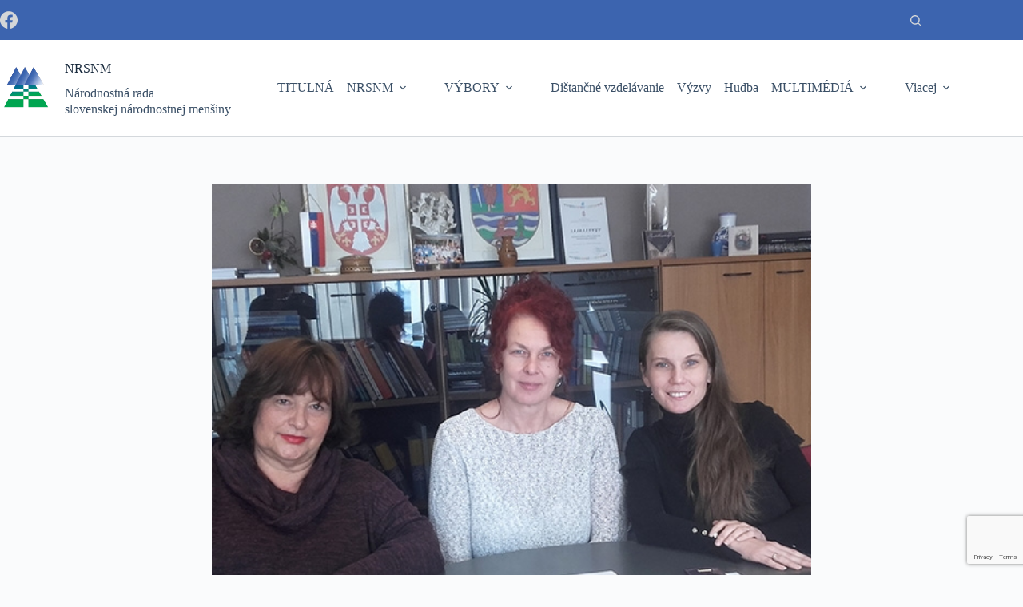

--- FILE ---
content_type: text/html; charset=UTF-8
request_url: https://rada.org.rs/nrsnm-navstivila-riaditelka-ustavu-pre-rodovu-rovnost-diana-milovic/
body_size: 25421
content:
<!doctype html>
<html lang="sk-SK">
<head>
	
	<meta charset="UTF-8">
	<meta name="viewport" content="width=device-width, initial-scale=1, maximum-scale=5, viewport-fit=cover">
	<link rel="profile" href="https://gmpg.org/xfn/11">

	<meta name='robots' content='index, follow, max-image-preview:large, max-snippet:-1, max-video-preview:-1' />
<link rel="alternate" href="https://rada.org.rs/nrsnm-navstivila-riaditelka-ustavu-pre-rodovu-rovnost-diana-milovic/" hreflang="sk" />
<link rel="alternate" href="https://rada.org.rs/sr/direktorica-zavoda-za-ravnoprevnost-polova/" hreflang="sr" />

	<!-- This site is optimized with the Yoast SEO plugin v25.2 - https://yoast.com/wordpress/plugins/seo/ -->
	<title>NRSNM navštívila riaditeľka Ústavu pre rodovú rovnosť Diana Milović - NRSNM</title>
	<link rel="canonical" href="https://rada.org.rs/nrsnm-navstivila-riaditelka-ustavu-pre-rodovu-rovnost-diana-milovic/" />
	<meta property="og:locale" content="sk_SK" />
	<meta property="og:locale:alternate" content="sr_RS" />
	<meta property="og:type" content="article" />
	<meta property="og:title" content="NRSNM navštívila riaditeľka Ústavu pre rodovú rovnosť Diana Milović - NRSNM" />
	<meta property="og:description" content="V Národnostnej rade slovenskej národnostnej menšiny v Novom Sade sa uskutočnilo dňa 30. januára 2017 stretnutie predsedníčky NRSNM Anny Tomanovej Makanovej a koordinátorky Výboru pre úradné používanie jazyka a písma NRSNM Márii Čániovej s riaditeľkou Ústavu pre rodovú rovnosť Dianou Milović. Témou stretnutia bolo posilnenie postavenia žien slovenskej národnostnej menšiny vo Vojvodine. V rámci Národnostej [&hellip;]" />
	<meta property="og:url" content="https://rada.org.rs/nrsnm-navstivila-riaditelka-ustavu-pre-rodovu-rovnost-diana-milovic/" />
	<meta property="og:site_name" content="NRSNM" />
	<meta property="article:published_time" content="2017-01-29T23:00:00+00:00" />
	<meta property="og:image" content="https://rada.org.rs/wp-content/uploads/2017/01/0b5e77e1fe49b2f10e40b5c4b6aeafa9.jpg" />
	<meta property="og:image:width" content="900" />
	<meta property="og:image:height" content="548" />
	<meta property="og:image:type" content="image/jpeg" />
	<meta name="author" content="NRSNM" />
	<meta name="twitter:card" content="summary_large_image" />
	<meta name="twitter:label1" content="Autor" />
	<meta name="twitter:data1" content="NRSNM" />
	<meta name="twitter:label2" content="Predpokladaný čas čítania" />
	<meta name="twitter:data2" content="1 minúta" />
	<script type="application/ld+json" class="yoast-schema-graph">{"@context":"https://schema.org","@graph":[{"@type":"Article","@id":"https://rada.org.rs/nrsnm-navstivila-riaditelka-ustavu-pre-rodovu-rovnost-diana-milovic/#article","isPartOf":{"@id":"https://rada.org.rs/nrsnm-navstivila-riaditelka-ustavu-pre-rodovu-rovnost-diana-milovic/"},"author":{"name":"NRSNM","@id":"https://rada.org.rs/#/schema/person/0d4855cda425c236c7f01c91b16deb07"},"headline":"NRSNM navštívila riaditeľka Ústavu pre rodovú rovnosť Diana Milović","datePublished":"2017-01-29T23:00:00+00:00","mainEntityOfPage":{"@id":"https://rada.org.rs/nrsnm-navstivila-riaditelka-ustavu-pre-rodovu-rovnost-diana-milovic/"},"wordCount":188,"publisher":{"@id":"https://rada.org.rs/#organization"},"image":{"@id":"https://rada.org.rs/nrsnm-navstivila-riaditelka-ustavu-pre-rodovu-rovnost-diana-milovic/#primaryimage"},"thumbnailUrl":"https://rada.org.rs/wp-content/uploads/2017/01/0b5e77e1fe49b2f10e40b5c4b6aeafa9.jpg","articleSection":["NRSNM"],"inLanguage":"sk-SK"},{"@type":"WebPage","@id":"https://rada.org.rs/nrsnm-navstivila-riaditelka-ustavu-pre-rodovu-rovnost-diana-milovic/","url":"https://rada.org.rs/nrsnm-navstivila-riaditelka-ustavu-pre-rodovu-rovnost-diana-milovic/","name":"NRSNM navštívila riaditeľka Ústavu pre rodovú rovnosť Diana Milović - NRSNM","isPartOf":{"@id":"https://rada.org.rs/#website"},"primaryImageOfPage":{"@id":"https://rada.org.rs/nrsnm-navstivila-riaditelka-ustavu-pre-rodovu-rovnost-diana-milovic/#primaryimage"},"image":{"@id":"https://rada.org.rs/nrsnm-navstivila-riaditelka-ustavu-pre-rodovu-rovnost-diana-milovic/#primaryimage"},"thumbnailUrl":"https://rada.org.rs/wp-content/uploads/2017/01/0b5e77e1fe49b2f10e40b5c4b6aeafa9.jpg","datePublished":"2017-01-29T23:00:00+00:00","breadcrumb":{"@id":"https://rada.org.rs/nrsnm-navstivila-riaditelka-ustavu-pre-rodovu-rovnost-diana-milovic/#breadcrumb"},"inLanguage":"sk-SK","potentialAction":[{"@type":"ReadAction","target":["https://rada.org.rs/nrsnm-navstivila-riaditelka-ustavu-pre-rodovu-rovnost-diana-milovic/"]}]},{"@type":"ImageObject","inLanguage":"sk-SK","@id":"https://rada.org.rs/nrsnm-navstivila-riaditelka-ustavu-pre-rodovu-rovnost-diana-milovic/#primaryimage","url":"https://rada.org.rs/wp-content/uploads/2017/01/0b5e77e1fe49b2f10e40b5c4b6aeafa9.jpg","contentUrl":"https://rada.org.rs/wp-content/uploads/2017/01/0b5e77e1fe49b2f10e40b5c4b6aeafa9.jpg","width":900,"height":548},{"@type":"BreadcrumbList","@id":"https://rada.org.rs/nrsnm-navstivila-riaditelka-ustavu-pre-rodovu-rovnost-diana-milovic/#breadcrumb","itemListElement":[{"@type":"ListItem","position":1,"name":"Domovská stránka","item":"https://rada.org.rs/"},{"@type":"ListItem","position":2,"name":"NRSNM navštívila riaditeľka Ústavu pre rodovú rovnosť Diana Milović"}]},{"@type":"WebSite","@id":"https://rada.org.rs/#website","url":"https://rada.org.rs/","name":"NRSNM","description":"Národnostná rada <br>slovenskej národnostnej menšiny","publisher":{"@id":"https://rada.org.rs/#organization"},"potentialAction":[{"@type":"SearchAction","target":{"@type":"EntryPoint","urlTemplate":"https://rada.org.rs/?s={search_term_string}"},"query-input":{"@type":"PropertyValueSpecification","valueRequired":true,"valueName":"search_term_string"}}],"inLanguage":"sk-SK"},{"@type":"Organization","@id":"https://rada.org.rs/#organization","name":"NRSNM - Národnostná rada slovenskej národnostnej menšiny","url":"https://rada.org.rs/","logo":{"@type":"ImageObject","inLanguage":"sk-SK","@id":"https://rada.org.rs/#/schema/logo/image/","url":"https://rada.org.rs/wp-content/uploads/2021/11/NRSNM-fb.jpg","contentUrl":"https://rada.org.rs/wp-content/uploads/2021/11/NRSNM-fb.jpg","width":1200,"height":625,"caption":"NRSNM - Národnostná rada slovenskej národnostnej menšiny"},"image":{"@id":"https://rada.org.rs/#/schema/logo/image/"}},{"@type":"Person","@id":"https://rada.org.rs/#/schema/person/0d4855cda425c236c7f01c91b16deb07","name":"NRSNM","image":{"@type":"ImageObject","inLanguage":"sk-SK","@id":"https://rada.org.rs/#/schema/person/image/","url":"https://secure.gravatar.com/avatar/be656c9ad6d8a125193d7d394c37731dba446c2d7791b5ecfa1565c31bc14c8a?s=96&d=mm&r=g","contentUrl":"https://secure.gravatar.com/avatar/be656c9ad6d8a125193d7d394c37731dba446c2d7791b5ecfa1565c31bc14c8a?s=96&d=mm&r=g","caption":"NRSNM"}}]}</script>
	<!-- / Yoast SEO plugin. -->


<link rel='dns-prefetch' href='//fonts.googleapis.com' />
<link href='http://fonts.googleapis.com' rel='preconnect' />
<link href='//fonts.gstatic.com' crossorigin='' rel='preconnect' />
<link rel="alternate" type="application/rss+xml" title="RSS kanál: NRSNM &raquo;" href="https://rada.org.rs/feed/" />
<link rel="alternate" title="oEmbed (JSON)" type="application/json+oembed" href="https://rada.org.rs/wp-json/oembed/1.0/embed?url=https%3A%2F%2Frada.org.rs%2Fnrsnm-navstivila-riaditelka-ustavu-pre-rodovu-rovnost-diana-milovic%2F&#038;lang=sk" />
<link rel="alternate" title="oEmbed (XML)" type="text/xml+oembed" href="https://rada.org.rs/wp-json/oembed/1.0/embed?url=https%3A%2F%2Frada.org.rs%2Fnrsnm-navstivila-riaditelka-ustavu-pre-rodovu-rovnost-diana-milovic%2F&#038;format=xml&#038;lang=sk" />
		<style>
			.lazyload,
			.lazyloading {
				max-width: 100%;
			}
		</style>
		<style id='wp-img-auto-sizes-contain-inline-css'>
img:is([sizes=auto i],[sizes^="auto," i]){contain-intrinsic-size:3000px 1500px}
/*# sourceURL=wp-img-auto-sizes-contain-inline-css */
</style>
<link rel='stylesheet' id='blocksy-dynamic-global-css' href='https://rada.org.rs/wp-content/uploads/hummingbird-assets/79e11cf7cc06af39f471bb7bb8aa001c.css' media='all' />
<style id='wp-block-library-inline-css'>
:root{--wp-block-synced-color:#7a00df;--wp-block-synced-color--rgb:122,0,223;--wp-bound-block-color:var(--wp-block-synced-color);--wp-editor-canvas-background:#ddd;--wp-admin-theme-color:#007cba;--wp-admin-theme-color--rgb:0,124,186;--wp-admin-theme-color-darker-10:#006ba1;--wp-admin-theme-color-darker-10--rgb:0,107,160.5;--wp-admin-theme-color-darker-20:#005a87;--wp-admin-theme-color-darker-20--rgb:0,90,135;--wp-admin-border-width-focus:2px}@media (min-resolution:192dpi){:root{--wp-admin-border-width-focus:1.5px}}.wp-element-button{cursor:pointer}:root .has-very-light-gray-background-color{background-color:#eee}:root .has-very-dark-gray-background-color{background-color:#313131}:root .has-very-light-gray-color{color:#eee}:root .has-very-dark-gray-color{color:#313131}:root .has-vivid-green-cyan-to-vivid-cyan-blue-gradient-background{background:linear-gradient(135deg,#00d084,#0693e3)}:root .has-purple-crush-gradient-background{background:linear-gradient(135deg,#34e2e4,#4721fb 50%,#ab1dfe)}:root .has-hazy-dawn-gradient-background{background:linear-gradient(135deg,#faaca8,#dad0ec)}:root .has-subdued-olive-gradient-background{background:linear-gradient(135deg,#fafae1,#67a671)}:root .has-atomic-cream-gradient-background{background:linear-gradient(135deg,#fdd79a,#004a59)}:root .has-nightshade-gradient-background{background:linear-gradient(135deg,#330968,#31cdcf)}:root .has-midnight-gradient-background{background:linear-gradient(135deg,#020381,#2874fc)}:root{--wp--preset--font-size--normal:16px;--wp--preset--font-size--huge:42px}.has-regular-font-size{font-size:1em}.has-larger-font-size{font-size:2.625em}.has-normal-font-size{font-size:var(--wp--preset--font-size--normal)}.has-huge-font-size{font-size:var(--wp--preset--font-size--huge)}.has-text-align-center{text-align:center}.has-text-align-left{text-align:left}.has-text-align-right{text-align:right}.has-fit-text{white-space:nowrap!important}#end-resizable-editor-section{display:none}.aligncenter{clear:both}.items-justified-left{justify-content:flex-start}.items-justified-center{justify-content:center}.items-justified-right{justify-content:flex-end}.items-justified-space-between{justify-content:space-between}.screen-reader-text{border:0;clip-path:inset(50%);height:1px;margin:-1px;overflow:hidden;padding:0;position:absolute;width:1px;word-wrap:normal!important}.screen-reader-text:focus{background-color:#ddd;clip-path:none;color:#444;display:block;font-size:1em;height:auto;left:5px;line-height:normal;padding:15px 23px 14px;text-decoration:none;top:5px;width:auto;z-index:100000}html :where(.has-border-color){border-style:solid}html :where([style*=border-top-color]){border-top-style:solid}html :where([style*=border-right-color]){border-right-style:solid}html :where([style*=border-bottom-color]){border-bottom-style:solid}html :where([style*=border-left-color]){border-left-style:solid}html :where([style*=border-width]){border-style:solid}html :where([style*=border-top-width]){border-top-style:solid}html :where([style*=border-right-width]){border-right-style:solid}html :where([style*=border-bottom-width]){border-bottom-style:solid}html :where([style*=border-left-width]){border-left-style:solid}html :where(img[class*=wp-image-]){height:auto;max-width:100%}:where(figure){margin:0 0 1em}html :where(.is-position-sticky){--wp-admin--admin-bar--position-offset:var(--wp-admin--admin-bar--height,0px)}@media screen and (max-width:600px){html :where(.is-position-sticky){--wp-admin--admin-bar--position-offset:0px}}

/*# sourceURL=wp-block-library-inline-css */
</style><style id='wp-block-heading-inline-css'>
h1:where(.wp-block-heading).has-background,h2:where(.wp-block-heading).has-background,h3:where(.wp-block-heading).has-background,h4:where(.wp-block-heading).has-background,h5:where(.wp-block-heading).has-background,h6:where(.wp-block-heading).has-background{padding:1.25em 2.375em}h1.has-text-align-left[style*=writing-mode]:where([style*=vertical-lr]),h1.has-text-align-right[style*=writing-mode]:where([style*=vertical-rl]),h2.has-text-align-left[style*=writing-mode]:where([style*=vertical-lr]),h2.has-text-align-right[style*=writing-mode]:where([style*=vertical-rl]),h3.has-text-align-left[style*=writing-mode]:where([style*=vertical-lr]),h3.has-text-align-right[style*=writing-mode]:where([style*=vertical-rl]),h4.has-text-align-left[style*=writing-mode]:where([style*=vertical-lr]),h4.has-text-align-right[style*=writing-mode]:where([style*=vertical-rl]),h5.has-text-align-left[style*=writing-mode]:where([style*=vertical-lr]),h5.has-text-align-right[style*=writing-mode]:where([style*=vertical-rl]),h6.has-text-align-left[style*=writing-mode]:where([style*=vertical-lr]),h6.has-text-align-right[style*=writing-mode]:where([style*=vertical-rl]){rotate:180deg}
/*# sourceURL=https://rada.org.rs/wp-includes/blocks/heading/style.min.css */
</style>
<style id='wp-block-columns-inline-css'>
.wp-block-columns{box-sizing:border-box;display:flex;flex-wrap:wrap!important}@media (min-width:782px){.wp-block-columns{flex-wrap:nowrap!important}}.wp-block-columns{align-items:normal!important}.wp-block-columns.are-vertically-aligned-top{align-items:flex-start}.wp-block-columns.are-vertically-aligned-center{align-items:center}.wp-block-columns.are-vertically-aligned-bottom{align-items:flex-end}@media (max-width:781px){.wp-block-columns:not(.is-not-stacked-on-mobile)>.wp-block-column{flex-basis:100%!important}}@media (min-width:782px){.wp-block-columns:not(.is-not-stacked-on-mobile)>.wp-block-column{flex-basis:0;flex-grow:1}.wp-block-columns:not(.is-not-stacked-on-mobile)>.wp-block-column[style*=flex-basis]{flex-grow:0}}.wp-block-columns.is-not-stacked-on-mobile{flex-wrap:nowrap!important}.wp-block-columns.is-not-stacked-on-mobile>.wp-block-column{flex-basis:0;flex-grow:1}.wp-block-columns.is-not-stacked-on-mobile>.wp-block-column[style*=flex-basis]{flex-grow:0}:where(.wp-block-columns){margin-bottom:1.75em}:where(.wp-block-columns.has-background){padding:1.25em 2.375em}.wp-block-column{flex-grow:1;min-width:0;overflow-wrap:break-word;word-break:break-word}.wp-block-column.is-vertically-aligned-top{align-self:flex-start}.wp-block-column.is-vertically-aligned-center{align-self:center}.wp-block-column.is-vertically-aligned-bottom{align-self:flex-end}.wp-block-column.is-vertically-aligned-stretch{align-self:stretch}.wp-block-column.is-vertically-aligned-bottom,.wp-block-column.is-vertically-aligned-center,.wp-block-column.is-vertically-aligned-top{width:100%}
/*# sourceURL=https://rada.org.rs/wp-includes/blocks/columns/style.min.css */
</style>
<style id='wp-block-group-inline-css'>
.wp-block-group{box-sizing:border-box}:where(.wp-block-group.wp-block-group-is-layout-constrained){position:relative}
/*# sourceURL=https://rada.org.rs/wp-includes/blocks/group/style.min.css */
</style>
<style id='wp-block-paragraph-inline-css'>
.is-small-text{font-size:.875em}.is-regular-text{font-size:1em}.is-large-text{font-size:2.25em}.is-larger-text{font-size:3em}.has-drop-cap:not(:focus):first-letter{float:left;font-size:8.4em;font-style:normal;font-weight:100;line-height:.68;margin:.05em .1em 0 0;text-transform:uppercase}body.rtl .has-drop-cap:not(:focus):first-letter{float:none;margin-left:.1em}p.has-drop-cap.has-background{overflow:hidden}:root :where(p.has-background){padding:1.25em 2.375em}:where(p.has-text-color:not(.has-link-color)) a{color:inherit}p.has-text-align-left[style*="writing-mode:vertical-lr"],p.has-text-align-right[style*="writing-mode:vertical-rl"]{rotate:180deg}
/*# sourceURL=https://rada.org.rs/wp-includes/blocks/paragraph/style.min.css */
</style>
<style id='global-styles-inline-css'>
:root{--wp--preset--aspect-ratio--square: 1;--wp--preset--aspect-ratio--4-3: 4/3;--wp--preset--aspect-ratio--3-4: 3/4;--wp--preset--aspect-ratio--3-2: 3/2;--wp--preset--aspect-ratio--2-3: 2/3;--wp--preset--aspect-ratio--16-9: 16/9;--wp--preset--aspect-ratio--9-16: 9/16;--wp--preset--color--black: #000000;--wp--preset--color--cyan-bluish-gray: #abb8c3;--wp--preset--color--white: #ffffff;--wp--preset--color--pale-pink: #f78da7;--wp--preset--color--vivid-red: #cf2e2e;--wp--preset--color--luminous-vivid-orange: #ff6900;--wp--preset--color--luminous-vivid-amber: #fcb900;--wp--preset--color--light-green-cyan: #7bdcb5;--wp--preset--color--vivid-green-cyan: #00d084;--wp--preset--color--pale-cyan-blue: #8ed1fc;--wp--preset--color--vivid-cyan-blue: #0693e3;--wp--preset--color--vivid-purple: #9b51e0;--wp--preset--color--palette-color-1: var(--theme-palette-color-1, #3c64af);--wp--preset--color--palette-color-2: var(--theme-palette-color-2, #008c78);--wp--preset--color--palette-color-3: var(--theme-palette-color-3, #3A4F66);--wp--preset--color--palette-color-4: var(--theme-palette-color-4, #192a3d);--wp--preset--color--palette-color-5: var(--theme-palette-color-5, #e1e8ed);--wp--preset--color--palette-color-6: var(--theme-palette-color-6, #f2f5f7);--wp--preset--color--palette-color-7: var(--theme-palette-color-7, #FAFBFC);--wp--preset--color--palette-color-8: var(--theme-palette-color-8, #ffffff);--wp--preset--gradient--vivid-cyan-blue-to-vivid-purple: linear-gradient(135deg,rgb(6,147,227) 0%,rgb(155,81,224) 100%);--wp--preset--gradient--light-green-cyan-to-vivid-green-cyan: linear-gradient(135deg,rgb(122,220,180) 0%,rgb(0,208,130) 100%);--wp--preset--gradient--luminous-vivid-amber-to-luminous-vivid-orange: linear-gradient(135deg,rgb(252,185,0) 0%,rgb(255,105,0) 100%);--wp--preset--gradient--luminous-vivid-orange-to-vivid-red: linear-gradient(135deg,rgb(255,105,0) 0%,rgb(207,46,46) 100%);--wp--preset--gradient--very-light-gray-to-cyan-bluish-gray: linear-gradient(135deg,rgb(238,238,238) 0%,rgb(169,184,195) 100%);--wp--preset--gradient--cool-to-warm-spectrum: linear-gradient(135deg,rgb(74,234,220) 0%,rgb(151,120,209) 20%,rgb(207,42,186) 40%,rgb(238,44,130) 60%,rgb(251,105,98) 80%,rgb(254,248,76) 100%);--wp--preset--gradient--blush-light-purple: linear-gradient(135deg,rgb(255,206,236) 0%,rgb(152,150,240) 100%);--wp--preset--gradient--blush-bordeaux: linear-gradient(135deg,rgb(254,205,165) 0%,rgb(254,45,45) 50%,rgb(107,0,62) 100%);--wp--preset--gradient--luminous-dusk: linear-gradient(135deg,rgb(255,203,112) 0%,rgb(199,81,192) 50%,rgb(65,88,208) 100%);--wp--preset--gradient--pale-ocean: linear-gradient(135deg,rgb(255,245,203) 0%,rgb(182,227,212) 50%,rgb(51,167,181) 100%);--wp--preset--gradient--electric-grass: linear-gradient(135deg,rgb(202,248,128) 0%,rgb(113,206,126) 100%);--wp--preset--gradient--midnight: linear-gradient(135deg,rgb(2,3,129) 0%,rgb(40,116,252) 100%);--wp--preset--gradient--juicy-peach: linear-gradient(to right, #ffecd2 0%, #fcb69f 100%);--wp--preset--gradient--young-passion: linear-gradient(to right, #ff8177 0%, #ff867a 0%, #ff8c7f 21%, #f99185 52%, #cf556c 78%, #b12a5b 100%);--wp--preset--gradient--true-sunset: linear-gradient(to right, #fa709a 0%, #fee140 100%);--wp--preset--gradient--morpheus-den: linear-gradient(to top, #30cfd0 0%, #330867 100%);--wp--preset--gradient--plum-plate: linear-gradient(135deg, #667eea 0%, #764ba2 100%);--wp--preset--gradient--aqua-splash: linear-gradient(15deg, #13547a 0%, #80d0c7 100%);--wp--preset--gradient--love-kiss: linear-gradient(to top, #ff0844 0%, #ffb199 100%);--wp--preset--gradient--new-retrowave: linear-gradient(to top, #3b41c5 0%, #a981bb 49%, #ffc8a9 100%);--wp--preset--gradient--plum-bath: linear-gradient(to top, #cc208e 0%, #6713d2 100%);--wp--preset--gradient--high-flight: linear-gradient(to right, #0acffe 0%, #495aff 100%);--wp--preset--gradient--teen-party: linear-gradient(-225deg, #FF057C 0%, #8D0B93 50%, #321575 100%);--wp--preset--gradient--fabled-sunset: linear-gradient(-225deg, #231557 0%, #44107A 29%, #FF1361 67%, #FFF800 100%);--wp--preset--gradient--arielle-smile: radial-gradient(circle 248px at center, #16d9e3 0%, #30c7ec 47%, #46aef7 100%);--wp--preset--gradient--itmeo-branding: linear-gradient(180deg, #2af598 0%, #009efd 100%);--wp--preset--gradient--deep-blue: linear-gradient(to right, #6a11cb 0%, #2575fc 100%);--wp--preset--gradient--strong-bliss: linear-gradient(to right, #f78ca0 0%, #f9748f 19%, #fd868c 60%, #fe9a8b 100%);--wp--preset--gradient--sweet-period: linear-gradient(to top, #3f51b1 0%, #5a55ae 13%, #7b5fac 25%, #8f6aae 38%, #a86aa4 50%, #cc6b8e 62%, #f18271 75%, #f3a469 87%, #f7c978 100%);--wp--preset--gradient--purple-division: linear-gradient(to top, #7028e4 0%, #e5b2ca 100%);--wp--preset--gradient--cold-evening: linear-gradient(to top, #0c3483 0%, #a2b6df 100%, #6b8cce 100%, #a2b6df 100%);--wp--preset--gradient--mountain-rock: linear-gradient(to right, #868f96 0%, #596164 100%);--wp--preset--gradient--desert-hump: linear-gradient(to top, #c79081 0%, #dfa579 100%);--wp--preset--gradient--ethernal-constance: linear-gradient(to top, #09203f 0%, #537895 100%);--wp--preset--gradient--happy-memories: linear-gradient(-60deg, #ff5858 0%, #f09819 100%);--wp--preset--gradient--grown-early: linear-gradient(to top, #0ba360 0%, #3cba92 100%);--wp--preset--gradient--morning-salad: linear-gradient(-225deg, #B7F8DB 0%, #50A7C2 100%);--wp--preset--gradient--night-call: linear-gradient(-225deg, #AC32E4 0%, #7918F2 48%, #4801FF 100%);--wp--preset--gradient--mind-crawl: linear-gradient(-225deg, #473B7B 0%, #3584A7 51%, #30D2BE 100%);--wp--preset--gradient--angel-care: linear-gradient(-225deg, #FFE29F 0%, #FFA99F 48%, #FF719A 100%);--wp--preset--gradient--juicy-cake: linear-gradient(to top, #e14fad 0%, #f9d423 100%);--wp--preset--gradient--rich-metal: linear-gradient(to right, #d7d2cc 0%, #304352 100%);--wp--preset--gradient--mole-hall: linear-gradient(-20deg, #616161 0%, #9bc5c3 100%);--wp--preset--gradient--cloudy-knoxville: linear-gradient(120deg, #fdfbfb 0%, #ebedee 100%);--wp--preset--gradient--soft-grass: linear-gradient(to top, #c1dfc4 0%, #deecdd 100%);--wp--preset--gradient--saint-petersburg: linear-gradient(135deg, #f5f7fa 0%, #c3cfe2 100%);--wp--preset--gradient--everlasting-sky: linear-gradient(135deg, #fdfcfb 0%, #e2d1c3 100%);--wp--preset--gradient--kind-steel: linear-gradient(-20deg, #e9defa 0%, #fbfcdb 100%);--wp--preset--gradient--over-sun: linear-gradient(60deg, #abecd6 0%, #fbed96 100%);--wp--preset--gradient--premium-white: linear-gradient(to top, #d5d4d0 0%, #d5d4d0 1%, #eeeeec 31%, #efeeec 75%, #e9e9e7 100%);--wp--preset--gradient--clean-mirror: linear-gradient(45deg, #93a5cf 0%, #e4efe9 100%);--wp--preset--gradient--wild-apple: linear-gradient(to top, #d299c2 0%, #fef9d7 100%);--wp--preset--gradient--snow-again: linear-gradient(to top, #e6e9f0 0%, #eef1f5 100%);--wp--preset--gradient--confident-cloud: linear-gradient(to top, #dad4ec 0%, #dad4ec 1%, #f3e7e9 100%);--wp--preset--gradient--glass-water: linear-gradient(to top, #dfe9f3 0%, white 100%);--wp--preset--gradient--perfect-white: linear-gradient(-225deg, #E3FDF5 0%, #FFE6FA 100%);--wp--preset--font-size--small: 13px;--wp--preset--font-size--medium: 20px;--wp--preset--font-size--large: clamp(22px, 1.375rem + ((1vw - 3.2px) * 0.625), 30px);--wp--preset--font-size--x-large: clamp(30px, 1.875rem + ((1vw - 3.2px) * 1.563), 50px);--wp--preset--font-size--xx-large: clamp(45px, 2.813rem + ((1vw - 3.2px) * 2.734), 80px);--wp--preset--spacing--20: 0.44rem;--wp--preset--spacing--30: 0.67rem;--wp--preset--spacing--40: 1rem;--wp--preset--spacing--50: 1.5rem;--wp--preset--spacing--60: 2.25rem;--wp--preset--spacing--70: 3.38rem;--wp--preset--spacing--80: 5.06rem;--wp--preset--shadow--natural: 6px 6px 9px rgba(0, 0, 0, 0.2);--wp--preset--shadow--deep: 12px 12px 50px rgba(0, 0, 0, 0.4);--wp--preset--shadow--sharp: 6px 6px 0px rgba(0, 0, 0, 0.2);--wp--preset--shadow--outlined: 6px 6px 0px -3px rgb(255, 255, 255), 6px 6px rgb(0, 0, 0);--wp--preset--shadow--crisp: 6px 6px 0px rgb(0, 0, 0);}:root { --wp--style--global--content-size: var(--theme-block-max-width);--wp--style--global--wide-size: var(--theme-block-wide-max-width); }:where(body) { margin: 0; }.wp-site-blocks > .alignleft { float: left; margin-right: 2em; }.wp-site-blocks > .alignright { float: right; margin-left: 2em; }.wp-site-blocks > .aligncenter { justify-content: center; margin-left: auto; margin-right: auto; }:where(.wp-site-blocks) > * { margin-block-start: var(--theme-content-spacing); margin-block-end: 0; }:where(.wp-site-blocks) > :first-child { margin-block-start: 0; }:where(.wp-site-blocks) > :last-child { margin-block-end: 0; }:root { --wp--style--block-gap: var(--theme-content-spacing); }:root :where(.is-layout-flow) > :first-child{margin-block-start: 0;}:root :where(.is-layout-flow) > :last-child{margin-block-end: 0;}:root :where(.is-layout-flow) > *{margin-block-start: var(--theme-content-spacing);margin-block-end: 0;}:root :where(.is-layout-constrained) > :first-child{margin-block-start: 0;}:root :where(.is-layout-constrained) > :last-child{margin-block-end: 0;}:root :where(.is-layout-constrained) > *{margin-block-start: var(--theme-content-spacing);margin-block-end: 0;}:root :where(.is-layout-flex){gap: var(--theme-content-spacing);}:root :where(.is-layout-grid){gap: var(--theme-content-spacing);}.is-layout-flow > .alignleft{float: left;margin-inline-start: 0;margin-inline-end: 2em;}.is-layout-flow > .alignright{float: right;margin-inline-start: 2em;margin-inline-end: 0;}.is-layout-flow > .aligncenter{margin-left: auto !important;margin-right: auto !important;}.is-layout-constrained > .alignleft{float: left;margin-inline-start: 0;margin-inline-end: 2em;}.is-layout-constrained > .alignright{float: right;margin-inline-start: 2em;margin-inline-end: 0;}.is-layout-constrained > .aligncenter{margin-left: auto !important;margin-right: auto !important;}.is-layout-constrained > :where(:not(.alignleft):not(.alignright):not(.alignfull)){max-width: var(--wp--style--global--content-size);margin-left: auto !important;margin-right: auto !important;}.is-layout-constrained > .alignwide{max-width: var(--wp--style--global--wide-size);}body .is-layout-flex{display: flex;}.is-layout-flex{flex-wrap: wrap;align-items: center;}.is-layout-flex > :is(*, div){margin: 0;}body .is-layout-grid{display: grid;}.is-layout-grid > :is(*, div){margin: 0;}body{padding-top: 0px;padding-right: 0px;padding-bottom: 0px;padding-left: 0px;}:root :where(.wp-element-button, .wp-block-button__link){font-style: inherit;font-weight: inherit;letter-spacing: inherit;text-transform: inherit;}.has-black-color{color: var(--wp--preset--color--black) !important;}.has-cyan-bluish-gray-color{color: var(--wp--preset--color--cyan-bluish-gray) !important;}.has-white-color{color: var(--wp--preset--color--white) !important;}.has-pale-pink-color{color: var(--wp--preset--color--pale-pink) !important;}.has-vivid-red-color{color: var(--wp--preset--color--vivid-red) !important;}.has-luminous-vivid-orange-color{color: var(--wp--preset--color--luminous-vivid-orange) !important;}.has-luminous-vivid-amber-color{color: var(--wp--preset--color--luminous-vivid-amber) !important;}.has-light-green-cyan-color{color: var(--wp--preset--color--light-green-cyan) !important;}.has-vivid-green-cyan-color{color: var(--wp--preset--color--vivid-green-cyan) !important;}.has-pale-cyan-blue-color{color: var(--wp--preset--color--pale-cyan-blue) !important;}.has-vivid-cyan-blue-color{color: var(--wp--preset--color--vivid-cyan-blue) !important;}.has-vivid-purple-color{color: var(--wp--preset--color--vivid-purple) !important;}.has-palette-color-1-color{color: var(--wp--preset--color--palette-color-1) !important;}.has-palette-color-2-color{color: var(--wp--preset--color--palette-color-2) !important;}.has-palette-color-3-color{color: var(--wp--preset--color--palette-color-3) !important;}.has-palette-color-4-color{color: var(--wp--preset--color--palette-color-4) !important;}.has-palette-color-5-color{color: var(--wp--preset--color--palette-color-5) !important;}.has-palette-color-6-color{color: var(--wp--preset--color--palette-color-6) !important;}.has-palette-color-7-color{color: var(--wp--preset--color--palette-color-7) !important;}.has-palette-color-8-color{color: var(--wp--preset--color--palette-color-8) !important;}.has-black-background-color{background-color: var(--wp--preset--color--black) !important;}.has-cyan-bluish-gray-background-color{background-color: var(--wp--preset--color--cyan-bluish-gray) !important;}.has-white-background-color{background-color: var(--wp--preset--color--white) !important;}.has-pale-pink-background-color{background-color: var(--wp--preset--color--pale-pink) !important;}.has-vivid-red-background-color{background-color: var(--wp--preset--color--vivid-red) !important;}.has-luminous-vivid-orange-background-color{background-color: var(--wp--preset--color--luminous-vivid-orange) !important;}.has-luminous-vivid-amber-background-color{background-color: var(--wp--preset--color--luminous-vivid-amber) !important;}.has-light-green-cyan-background-color{background-color: var(--wp--preset--color--light-green-cyan) !important;}.has-vivid-green-cyan-background-color{background-color: var(--wp--preset--color--vivid-green-cyan) !important;}.has-pale-cyan-blue-background-color{background-color: var(--wp--preset--color--pale-cyan-blue) !important;}.has-vivid-cyan-blue-background-color{background-color: var(--wp--preset--color--vivid-cyan-blue) !important;}.has-vivid-purple-background-color{background-color: var(--wp--preset--color--vivid-purple) !important;}.has-palette-color-1-background-color{background-color: var(--wp--preset--color--palette-color-1) !important;}.has-palette-color-2-background-color{background-color: var(--wp--preset--color--palette-color-2) !important;}.has-palette-color-3-background-color{background-color: var(--wp--preset--color--palette-color-3) !important;}.has-palette-color-4-background-color{background-color: var(--wp--preset--color--palette-color-4) !important;}.has-palette-color-5-background-color{background-color: var(--wp--preset--color--palette-color-5) !important;}.has-palette-color-6-background-color{background-color: var(--wp--preset--color--palette-color-6) !important;}.has-palette-color-7-background-color{background-color: var(--wp--preset--color--palette-color-7) !important;}.has-palette-color-8-background-color{background-color: var(--wp--preset--color--palette-color-8) !important;}.has-black-border-color{border-color: var(--wp--preset--color--black) !important;}.has-cyan-bluish-gray-border-color{border-color: var(--wp--preset--color--cyan-bluish-gray) !important;}.has-white-border-color{border-color: var(--wp--preset--color--white) !important;}.has-pale-pink-border-color{border-color: var(--wp--preset--color--pale-pink) !important;}.has-vivid-red-border-color{border-color: var(--wp--preset--color--vivid-red) !important;}.has-luminous-vivid-orange-border-color{border-color: var(--wp--preset--color--luminous-vivid-orange) !important;}.has-luminous-vivid-amber-border-color{border-color: var(--wp--preset--color--luminous-vivid-amber) !important;}.has-light-green-cyan-border-color{border-color: var(--wp--preset--color--light-green-cyan) !important;}.has-vivid-green-cyan-border-color{border-color: var(--wp--preset--color--vivid-green-cyan) !important;}.has-pale-cyan-blue-border-color{border-color: var(--wp--preset--color--pale-cyan-blue) !important;}.has-vivid-cyan-blue-border-color{border-color: var(--wp--preset--color--vivid-cyan-blue) !important;}.has-vivid-purple-border-color{border-color: var(--wp--preset--color--vivid-purple) !important;}.has-palette-color-1-border-color{border-color: var(--wp--preset--color--palette-color-1) !important;}.has-palette-color-2-border-color{border-color: var(--wp--preset--color--palette-color-2) !important;}.has-palette-color-3-border-color{border-color: var(--wp--preset--color--palette-color-3) !important;}.has-palette-color-4-border-color{border-color: var(--wp--preset--color--palette-color-4) !important;}.has-palette-color-5-border-color{border-color: var(--wp--preset--color--palette-color-5) !important;}.has-palette-color-6-border-color{border-color: var(--wp--preset--color--palette-color-6) !important;}.has-palette-color-7-border-color{border-color: var(--wp--preset--color--palette-color-7) !important;}.has-palette-color-8-border-color{border-color: var(--wp--preset--color--palette-color-8) !important;}.has-vivid-cyan-blue-to-vivid-purple-gradient-background{background: var(--wp--preset--gradient--vivid-cyan-blue-to-vivid-purple) !important;}.has-light-green-cyan-to-vivid-green-cyan-gradient-background{background: var(--wp--preset--gradient--light-green-cyan-to-vivid-green-cyan) !important;}.has-luminous-vivid-amber-to-luminous-vivid-orange-gradient-background{background: var(--wp--preset--gradient--luminous-vivid-amber-to-luminous-vivid-orange) !important;}.has-luminous-vivid-orange-to-vivid-red-gradient-background{background: var(--wp--preset--gradient--luminous-vivid-orange-to-vivid-red) !important;}.has-very-light-gray-to-cyan-bluish-gray-gradient-background{background: var(--wp--preset--gradient--very-light-gray-to-cyan-bluish-gray) !important;}.has-cool-to-warm-spectrum-gradient-background{background: var(--wp--preset--gradient--cool-to-warm-spectrum) !important;}.has-blush-light-purple-gradient-background{background: var(--wp--preset--gradient--blush-light-purple) !important;}.has-blush-bordeaux-gradient-background{background: var(--wp--preset--gradient--blush-bordeaux) !important;}.has-luminous-dusk-gradient-background{background: var(--wp--preset--gradient--luminous-dusk) !important;}.has-pale-ocean-gradient-background{background: var(--wp--preset--gradient--pale-ocean) !important;}.has-electric-grass-gradient-background{background: var(--wp--preset--gradient--electric-grass) !important;}.has-midnight-gradient-background{background: var(--wp--preset--gradient--midnight) !important;}.has-juicy-peach-gradient-background{background: var(--wp--preset--gradient--juicy-peach) !important;}.has-young-passion-gradient-background{background: var(--wp--preset--gradient--young-passion) !important;}.has-true-sunset-gradient-background{background: var(--wp--preset--gradient--true-sunset) !important;}.has-morpheus-den-gradient-background{background: var(--wp--preset--gradient--morpheus-den) !important;}.has-plum-plate-gradient-background{background: var(--wp--preset--gradient--plum-plate) !important;}.has-aqua-splash-gradient-background{background: var(--wp--preset--gradient--aqua-splash) !important;}.has-love-kiss-gradient-background{background: var(--wp--preset--gradient--love-kiss) !important;}.has-new-retrowave-gradient-background{background: var(--wp--preset--gradient--new-retrowave) !important;}.has-plum-bath-gradient-background{background: var(--wp--preset--gradient--plum-bath) !important;}.has-high-flight-gradient-background{background: var(--wp--preset--gradient--high-flight) !important;}.has-teen-party-gradient-background{background: var(--wp--preset--gradient--teen-party) !important;}.has-fabled-sunset-gradient-background{background: var(--wp--preset--gradient--fabled-sunset) !important;}.has-arielle-smile-gradient-background{background: var(--wp--preset--gradient--arielle-smile) !important;}.has-itmeo-branding-gradient-background{background: var(--wp--preset--gradient--itmeo-branding) !important;}.has-deep-blue-gradient-background{background: var(--wp--preset--gradient--deep-blue) !important;}.has-strong-bliss-gradient-background{background: var(--wp--preset--gradient--strong-bliss) !important;}.has-sweet-period-gradient-background{background: var(--wp--preset--gradient--sweet-period) !important;}.has-purple-division-gradient-background{background: var(--wp--preset--gradient--purple-division) !important;}.has-cold-evening-gradient-background{background: var(--wp--preset--gradient--cold-evening) !important;}.has-mountain-rock-gradient-background{background: var(--wp--preset--gradient--mountain-rock) !important;}.has-desert-hump-gradient-background{background: var(--wp--preset--gradient--desert-hump) !important;}.has-ethernal-constance-gradient-background{background: var(--wp--preset--gradient--ethernal-constance) !important;}.has-happy-memories-gradient-background{background: var(--wp--preset--gradient--happy-memories) !important;}.has-grown-early-gradient-background{background: var(--wp--preset--gradient--grown-early) !important;}.has-morning-salad-gradient-background{background: var(--wp--preset--gradient--morning-salad) !important;}.has-night-call-gradient-background{background: var(--wp--preset--gradient--night-call) !important;}.has-mind-crawl-gradient-background{background: var(--wp--preset--gradient--mind-crawl) !important;}.has-angel-care-gradient-background{background: var(--wp--preset--gradient--angel-care) !important;}.has-juicy-cake-gradient-background{background: var(--wp--preset--gradient--juicy-cake) !important;}.has-rich-metal-gradient-background{background: var(--wp--preset--gradient--rich-metal) !important;}.has-mole-hall-gradient-background{background: var(--wp--preset--gradient--mole-hall) !important;}.has-cloudy-knoxville-gradient-background{background: var(--wp--preset--gradient--cloudy-knoxville) !important;}.has-soft-grass-gradient-background{background: var(--wp--preset--gradient--soft-grass) !important;}.has-saint-petersburg-gradient-background{background: var(--wp--preset--gradient--saint-petersburg) !important;}.has-everlasting-sky-gradient-background{background: var(--wp--preset--gradient--everlasting-sky) !important;}.has-kind-steel-gradient-background{background: var(--wp--preset--gradient--kind-steel) !important;}.has-over-sun-gradient-background{background: var(--wp--preset--gradient--over-sun) !important;}.has-premium-white-gradient-background{background: var(--wp--preset--gradient--premium-white) !important;}.has-clean-mirror-gradient-background{background: var(--wp--preset--gradient--clean-mirror) !important;}.has-wild-apple-gradient-background{background: var(--wp--preset--gradient--wild-apple) !important;}.has-snow-again-gradient-background{background: var(--wp--preset--gradient--snow-again) !important;}.has-confident-cloud-gradient-background{background: var(--wp--preset--gradient--confident-cloud) !important;}.has-glass-water-gradient-background{background: var(--wp--preset--gradient--glass-water) !important;}.has-perfect-white-gradient-background{background: var(--wp--preset--gradient--perfect-white) !important;}.has-small-font-size{font-size: var(--wp--preset--font-size--small) !important;}.has-medium-font-size{font-size: var(--wp--preset--font-size--medium) !important;}.has-large-font-size{font-size: var(--wp--preset--font-size--large) !important;}.has-x-large-font-size{font-size: var(--wp--preset--font-size--x-large) !important;}.has-xx-large-font-size{font-size: var(--wp--preset--font-size--xx-large) !important;}
/*# sourceURL=global-styles-inline-css */
</style>
<style id='core-block-supports-inline-css'>
.wp-elements-8985a35253f67150727bb9cedd9238b0 .wp-block-cover__background{background-color:#000000;opacity:0.5;}.wp-elements-2408c20404c0e6cf7ed2c06ec4019b89 .wp-block-cover__background{background-color:#000000;opacity:0.5;}.wp-elements-d04402c9c852e64820a7911ae41baf63 .wp-block-cover__background{background-color:#000000;opacity:0.5;}.wp-container-core-columns-is-layout-133cf375{flex-wrap:nowrap;gap:2em 20px;}
/*# sourceURL=core-block-supports-inline-css */
</style>

<link rel='stylesheet' id='wphb-1-css' href='https://rada.org.rs/wp-content/uploads/hummingbird-assets/0f97a7e1182f7ba3086dba9b92907512.css' media='all' />
<style id='wphb-1-inline-css'>
.wp-block-getwid-section .wp-block-getwid-section__wrapper .wp-block-getwid-section__inner-wrapper{max-width: 1290px;}
/*# sourceURL=wphb-1-inline-css */
</style>
<link rel='stylesheet' id='blocksy-fonts-font-source-google-css' href='https://fonts.googleapis.com/css2?family=Open%20Sans:wght@400;500;600;700;900&#038;display=swap' media='all' />
<link rel='stylesheet' id='wphb-2-css' href='https://rada.org.rs/wp-content/uploads/hummingbird-assets/a43fbd3e9b7d1d80bf9be8412ae2e224.css' media='all' />
<script src="https://rada.org.rs/wp-content/uploads/hummingbird-assets/b43ce150a06070bec8c4f0f254e55ca6.js" id="wphb-3-js"></script>
<script id="foobox-free-min-js-before">
/* Run FooBox FREE (v2.7.35) */
var FOOBOX = window.FOOBOX = {
	ready: true,
	disableOthers: false,
	o: {wordpress: { enabled: true }, fitToScreen:true, showCount:false, images: { showCaptions:false }, rel: '', excludes:'.fbx-link,.nofoobox,.nolightbox,a[href*="pinterest.com/pin/create/button/"]', affiliate : { enabled: false }, error: "Could not load the item"},
	selectors: [
		".gallery", ".wp-block-gallery", ".wp-caption", ".wp-block-image", "a:has(img[class*=wp-image-])", ".foobox"
	],
	pre: function( $ ){
		// Custom JavaScript (Pre)
		
	},
	post: function( $ ){
		// Custom JavaScript (Post)
		
		// Custom Captions Code
		
	},
	custom: function( $ ){
		// Custom Extra JS
		
	}
};
//# sourceURL=foobox-free-min-js-before
</script>
<script src="https://rada.org.rs/wp-content/plugins/foobox-image-lightbox/free/js/foobox.free.min.js?ver=2.7.35" id="foobox-free-min-js"></script>
<link rel="https://api.w.org/" href="https://rada.org.rs/wp-json/" /><link rel="alternate" title="JSON" type="application/json" href="https://rada.org.rs/wp-json/wp/v2/posts/1423" /><link rel="EditURI" type="application/rsd+xml" title="RSD" href="https://rada.org.rs/xmlrpc.php?rsd" />

<link rel='shortlink' href='https://rada.org.rs/?p=1423' />
		<script>
			document.documentElement.className = document.documentElement.className.replace('no-js', 'js');
		</script>
				<style>
			.no-js img.lazyload {
				display: none;
			}

			figure.wp-block-image img.lazyloading {
				min-width: 150px;
			}

			.lazyload,
			.lazyloading {
				--smush-placeholder-width: 100px;
				--smush-placeholder-aspect-ratio: 1/1;
				width: var(--smush-image-width, var(--smush-placeholder-width)) !important;
				aspect-ratio: var(--smush-image-aspect-ratio, var(--smush-placeholder-aspect-ratio)) !important;
			}

						.lazyload, .lazyloading {
				opacity: 0;
			}

			.lazyloaded {
				opacity: 1;
				transition: opacity 400ms;
				transition-delay: 0ms;
			}

					</style>
		<noscript><link rel='stylesheet' href='https://rada.org.rs/wp-content/themes/blocksy/static/bundle/no-scripts.min.css' type='text/css'></noscript>
<link rel="icon" href="https://rada.org.rs/wp-content/uploads/2021/09/cropped-logo-NRSNM-fv-32x32.png" sizes="32x32" />
<link rel="icon" href="https://rada.org.rs/wp-content/uploads/2021/09/cropped-logo-NRSNM-fv-192x192.png" sizes="192x192" />
<link rel="apple-touch-icon" href="https://rada.org.rs/wp-content/uploads/2021/09/cropped-logo-NRSNM-fv-180x180.png" />
<meta name="msapplication-TileImage" content="https://rada.org.rs/wp-content/uploads/2021/09/cropped-logo-NRSNM-fv-270x270.png" />
		<style id="wp-custom-css">
			/** about us page **/
.ct-custom.elementor-widget-image-box,
.ct-custom .elementor-widget-container {
	height: 100%;
}

.ct-custom .elementor-widget-container {
	overflow: hidden;
}

.ct-custom .elementor-image-box-content {
	padding: 0 30px;
}


.entry-content p>a, [data-link='type-2'] .entry-content h1>a, [data-link='type-2'] .entry-content h2>a, [data-link='type-2'] .entry-content h3>a, [data-link='type-2'] .entry-content h4>a, [data-link='type-2'] .entry-content h5>a, [data-link='type-2'] .entry-content h6>a, [data-link='type-2'] .entry-content em>a, [data-link='type-2'] .entry-content strong>a, [data-link='type-2'] .entry-content>ul a, [data-link='type-2'] .entry-content>ol a, [data-link='type-2'] .wp-block-column>ul a, [data-link='type-2'] .wp-block-column>ol a, [data-link='type-2'] .wp-block-table a, [data-link='type-2'] [class*="_inner-container"]>ul a, [data-link='type-2'] [class*="_inner-container"]>ol a, [data-link='type-2'] .gdpr-confirm-policy a {
	
--textDecoration: none!important; 
}


.widget-title {
  border-bottom: 2px solid #05b1cf;
	  text-transform: uppercase;
}  



.site-title {
   
    line-Height: 26pt;
	 
}

.site-description {
   
    padding-bottom: 12pt;
	 
}

.post-navigation .item-label  {
   
    display:none;
	 
}
.ct-title-label  {
   
    display:none;
	 
}

.fg-header-title {
   
    font-size: 24px;
	 
}

.fg-header-active {
   
    font-size: 16px;
	 
}

.fg-header {
    
    border-bottom: solid 0px #aaa;
}

.fbx-rounded .fbx-inner {
    border: solid 0px transparent;
    border-radius: 0px;
}

[data-header*="type-1"] .ct-header [data-id="logo"] .site-description {
    
    --lineHeight: 1;
	
}

.site-title-container {
    margin-top: 12px;
}

.slovnik h4 a {
    color: #fff!important;
}

.site-description {
  line-height: 1.3!important
}

.single-post .page-description {
    display: none!important;
   }

.wp-block-file a {
       text-transform: uppercase;
}

.wp-block-file  {
margin-bottom: 2em;
	padding: 0.7em;
	background-color: #E7E9EB;
}		</style>
			</head>


<body class="wp-singular post-template-default single single-post postid-1423 single-format-standard wp-custom-logo wp-embed-responsive wp-theme-blocksy stk--is-blocksy-theme" data-link="type-2" data-prefix="single_blog_post" data-header="type-1:sticky" data-footer="type-1">

<a class="skip-link screen-reader-text" href="#main">Skip to content</a><div class="ct-drawer-canvas" data-location="start">
		<div id="search-modal" class="ct-panel" data-behaviour="modal" role="dialog" aria-label="Search modal" inert>
			<div class="ct-panel-actions">
				<button class="ct-toggle-close" data-type="type-1" aria-label="Close search modal">
					<svg class="ct-icon" width="12" height="12" viewBox="0 0 15 15"><path d="M1 15a1 1 0 01-.71-.29 1 1 0 010-1.41l5.8-5.8-5.8-5.8A1 1 0 011.7.29l5.8 5.8 5.8-5.8a1 1 0 011.41 1.41l-5.8 5.8 5.8 5.8a1 1 0 01-1.41 1.41l-5.8-5.8-5.8 5.8A1 1 0 011 15z"/></svg>				</button>
			</div>

			<div class="ct-panel-content">
				

<form role="search" method="get" class="ct-search-form"  action="https://rada.org.rs/" aria-haspopup="listbox" data-live-results="thumbs">

	<input 
		type="search" class="modal-field"		placeholder="Vyhľadávania:"
		value=""
		name="s"
		autocomplete="off"
		title="Search for..."
		aria-label="Search for..."
			>

	<div class="ct-search-form-controls">
		
		<button type="submit" class="wp-element-button" data-button="icon" aria-label="Search button">
			<svg class="ct-icon ct-search-button-content" aria-hidden="true" width="15" height="15" viewBox="0 0 15 15"><path d="M14.8,13.7L12,11c0.9-1.2,1.5-2.6,1.5-4.2c0-3.7-3-6.8-6.8-6.8S0,3,0,6.8s3,6.8,6.8,6.8c1.6,0,3.1-0.6,4.2-1.5l2.8,2.8c0.1,0.1,0.3,0.2,0.5,0.2s0.4-0.1,0.5-0.2C15.1,14.5,15.1,14,14.8,13.7z M1.5,6.8c0-2.9,2.4-5.2,5.2-5.2S12,3.9,12,6.8S9.6,12,6.8,12S1.5,9.6,1.5,6.8z"/></svg>
			<span class="ct-ajax-loader">
				<svg viewBox="0 0 24 24">
					<circle cx="12" cy="12" r="10" opacity="0.2" fill="none" stroke="currentColor" stroke-miterlimit="10" stroke-width="2"/>

					<path d="m12,2c5.52,0,10,4.48,10,10" fill="none" stroke="currentColor" stroke-linecap="round" stroke-miterlimit="10" stroke-width="2">
						<animateTransform
							attributeName="transform"
							attributeType="XML"
							type="rotate"
							dur="0.6s"
							from="0 12 12"
							to="360 12 12"
							repeatCount="indefinite"
						/>
					</path>
				</svg>
			</span>
		</button>

		
					<input type="hidden" name="ct_post_type" value="post:page">
		
		

		<input type="hidden" value="70e486de9e" class="ct-live-results-nonce">	</div>

			<div class="screen-reader-text" aria-live="polite" role="status">
			No results		</div>
	
</form>


			</div>
		</div>

		<div id="offcanvas" class="ct-panel ct-header" data-behaviour="right-side" role="dialog" aria-label="Offcanvas modal" inert=""><div class="ct-panel-inner">
		<div class="ct-panel-actions">
			
			<button class="ct-toggle-close" data-type="type-1" aria-label="Close drawer">
				<svg class="ct-icon" width="12" height="12" viewBox="0 0 15 15"><path d="M1 15a1 1 0 01-.71-.29 1 1 0 010-1.41l5.8-5.8-5.8-5.8A1 1 0 011.7.29l5.8 5.8 5.8-5.8a1 1 0 011.41 1.41l-5.8 5.8 5.8 5.8a1 1 0 01-1.41 1.41l-5.8-5.8-5.8 5.8A1 1 0 011 15z"/></svg>
			</button>
		</div>
		<div class="ct-panel-content" data-device="desktop"><div class="ct-panel-content-inner"></div></div><div class="ct-panel-content" data-device="mobile"><div class="ct-panel-content-inner">
<nav
	class="mobile-menu menu-container has-submenu"
	data-id="mobile-menu" data-interaction="click" data-toggle-type="type-1" data-submenu-dots="yes"	aria-label="Main Menu">

	<ul id="menu-main-menu-1" class=""><li class="menu-item menu-item-type-custom menu-item-object-custom menu-item-home menu-item-3317"><a href="https://rada.org.rs/" class="ct-menu-link">TITULNÁ</a></li>
<li class="menu-item menu-item-type-custom menu-item-object-custom menu-item-has-children menu-item-3812"><span class="ct-sub-menu-parent"><a class="ct-menu-link">NRSNM</a><button class="ct-toggle-dropdown-mobile" aria-label="Expand dropdown menu" aria-haspopup="true" aria-expanded="false"><svg class="ct-icon toggle-icon-1" width="15" height="15" viewBox="0 0 15 15" aria-hidden="true"><path d="M3.9,5.1l3.6,3.6l3.6-3.6l1.4,0.7l-5,5l-5-5L3.9,5.1z"/></svg></button></span>
<ul class="sub-menu">
	<li class="menu-item menu-item-type-post_type menu-item-object-page menu-item-17306"><a href="https://rada.org.rs/statut-nrsnm/" class="ct-menu-link">Štatút NRSNM</a></li>
	<li class="menu-item menu-item-type-post_type menu-item-object-page menu-item-17307"><a href="https://rada.org.rs/struktura/" class="ct-menu-link">Štruktúra</a></li>
	<li class="menu-item menu-item-type-post_type menu-item-object-page menu-item-17308"><a href="https://rada.org.rs/symboly/" class="ct-menu-link">Symboly</a></li>
	<li class="menu-item menu-item-type-taxonomy menu-item-object-category menu-item-19792"><a href="https://rada.org.rs/zasadnutia/" class="ct-menu-link">Zasadnutia</a></li>
	<li class="menu-item menu-item-type-post_type menu-item-object-page menu-item-3481"><a href="https://rada.org.rs/spravy-o-cinnosti/" class="ct-menu-link">Správy o činnosti</a></li>
	<li class="menu-item menu-item-type-taxonomy menu-item-object-category menu-item-19793"><a href="https://rada.org.rs/rozhodnutia-nrsnm/" class="ct-menu-link">Rozhodnutia NRSNM</a></li>
	<li class="menu-item menu-item-type-post_type menu-item-object-page menu-item-17303"><a href="https://rada.org.rs/rokovaci-poriadok/" class="ct-menu-link">Rokovací poriadok</a></li>
</ul>
</li>
<li class="menu-item menu-item-type-custom menu-item-object-custom menu-item-has-children menu-item-3266"><span class="ct-sub-menu-parent"><a class="ct-menu-link">VÝBORY</a><button class="ct-toggle-dropdown-mobile" aria-label="Expand dropdown menu" aria-haspopup="true" aria-expanded="false"><svg class="ct-icon toggle-icon-1" width="15" height="15" viewBox="0 0 15 15" aria-hidden="true"><path d="M3.9,5.1l3.6,3.6l3.6-3.6l1.4,0.7l-5,5l-5-5L3.9,5.1z"/></svg></button></span>
<ul class="sub-menu">
	<li class="menu-item menu-item-type-post_type menu-item-object-page menu-item-17302"><a href="https://rada.org.rs/nrsnm-vybor-pre-informovanie/" class="ct-menu-link">Výbor pre informovanie</a></li>
	<li class="menu-item menu-item-type-post_type menu-item-object-page menu-item-17299"><a href="https://rada.org.rs/nrsnm-vybor-pre-vzdelavanie/" class="ct-menu-link">Výbor pre vzdelávanie</a></li>
	<li class="menu-item menu-item-type-post_type menu-item-object-page menu-item-17301"><a href="https://rada.org.rs/nrsnm-vybor-pre-kulturu/" class="ct-menu-link">Výbor pre kultúru</a></li>
	<li class="menu-item menu-item-type-post_type menu-item-object-page menu-item-17300"><a href="https://rada.org.rs/nrsnm-vybor-pre-uradne-pouzivanie-jazyka-a-pisma/" class="ct-menu-link">Výbor pre úradné používanie jazyka a písma</a></li>
</ul>
</li>
<li class="menu-item menu-item-type-custom menu-item-object-custom menu-item-21060"><a href="https://vzdelavanie.nrsnm.com/" class="ct-menu-link">Dištančné vzdelávanie</a></li>
<li class="menu-item menu-item-type-taxonomy menu-item-object-category menu-item-19791"><a href="https://rada.org.rs/vyzvy/" class="ct-menu-link">Výzvy</a></li>
<li class="menu-item menu-item-type-custom menu-item-object-custom menu-item-21245"><a href="https://hudba.rada.org.rs" class="ct-menu-link">Hudba</a></li>
<li class="menu-item menu-item-type-custom menu-item-object-custom menu-item-has-children menu-item-20575"><span class="ct-sub-menu-parent"><a class="ct-menu-link">MULTIMÉDIÁ</a><button class="ct-toggle-dropdown-mobile" aria-label="Expand dropdown menu" aria-haspopup="true" aria-expanded="false"><svg class="ct-icon toggle-icon-1" width="15" height="15" viewBox="0 0 15 15" aria-hidden="true"><path d="M3.9,5.1l3.6,3.6l3.6-3.6l1.4,0.7l-5,5l-5-5L3.9,5.1z"/></svg></button></span>
<ul class="sub-menu">
	<li class="menu-item menu-item-type-post_type menu-item-object-page menu-item-24689"><a href="https://rada.org.rs/podpora/" class="ct-menu-link">Podpora</a></li>
	<li class="menu-item menu-item-type-post_type menu-item-object-page menu-item-20580"><a href="https://rada.org.rs/srbsko-slovensky-slovnik-administrativno-pravnickej-terminologie/" class="ct-menu-link">Srbsko – slovenský slovník administrativno – právnickej terminológie</a></li>
</ul>
</li>
<li class="menu-item menu-item-type-post_type menu-item-object-page menu-item-3175"><a href="https://rada.org.rs/kontakt/" class="ct-menu-link">Kontakt</a></li>
<li class="lang-item lang-item-9057 lang-item-sr lang-item-first menu-item menu-item-type-custom menu-item-object-custom menu-item-3579-sr"><a href="https://rada.org.rs/sr/direktorica-zavoda-za-ravnoprevnost-polova/" class="ct-menu-link" hreflang="sr-RS" lang="sr-RS"><img src="[data-uri]" alt="" width="16" height="11" style="width: 16px; height: 11px;" /><span style="margin-left:0.3em;">Српски</span></a></li>
</ul></nav>


<div
	class="ct-header-text "
	data-id="text" data-width="stretch">
	<div class="entry-content is-layout-flow">
		<h5 style="margin-bottom: 0px;"><strong>NRSNM</strong></h5>
<h5 style="margin-top: 0px;"><strong>Národnostná rada slovenskej národnostnej menšiny</strong></h5>	</div>
</div>

<div
	class="ct-header-socials "
	data-id="socials">

	
		<div class="ct-social-box" data-color="custom" data-icon-size="custom" data-icons-type="simple" >
			
			
							
				<a href="https://www.facebook.com/profile.php?id=100064633786160" data-network="facebook" aria-label="Facebook">
					<span class="ct-icon-container">
					<svg
					width="20px"
					height="20px"
					viewBox="0 0 20 20"
					aria-hidden="true">
						<path d="M20,10.1c0-5.5-4.5-10-10-10S0,4.5,0,10.1c0,5,3.7,9.1,8.4,9.9v-7H5.9v-2.9h2.5V7.9C8.4,5.4,9.9,4,12.2,4c1.1,0,2.2,0.2,2.2,0.2v2.5h-1.3c-1.2,0-1.6,0.8-1.6,1.6v1.9h2.8L13.9,13h-2.3v7C16.3,19.2,20,15.1,20,10.1z"/>
					</svg>
				</span>				</a>
			
			
					</div>

	
</div>
</div></div></div></div></div>
<div id="main-container">
	<header id="header" class="ct-header" data-id="type-1"><div data-device="desktop"><div data-row="top" data-column-set="2"><div class="ct-container"><div data-column="start" data-placements="1"><div data-items="primary">
<div
	class="ct-header-socials "
	data-id="socials">

	
		<div class="ct-social-box" data-color="custom" data-icon-size="custom" data-icons-type="simple" >
			
			
							
				<a href="https://www.facebook.com/profile.php?id=100064633786160" data-network="facebook" aria-label="Facebook">
					<span class="ct-icon-container">
					<svg
					width="20px"
					height="20px"
					viewBox="0 0 20 20"
					aria-hidden="true">
						<path d="M20,10.1c0-5.5-4.5-10-10-10S0,4.5,0,10.1c0,5,3.7,9.1,8.4,9.9v-7H5.9v-2.9h2.5V7.9C8.4,5.4,9.9,4,12.2,4c1.1,0,2.2,0.2,2.2,0.2v2.5h-1.3c-1.2,0-1.6,0.8-1.6,1.6v1.9h2.8L13.9,13h-2.3v7C16.3,19.2,20,15.1,20,10.1z"/>
					</svg>
				</span>				</a>
			
			
					</div>

	
</div>
</div></div><div data-column="end" data-placements="1"><div data-items="primary">
<button
	class="ct-header-search ct-toggle "
	data-toggle-panel="#search-modal"
	aria-controls="search-modal"
	aria-label="Vyhľadávania:"
	data-label="left"
	data-id="search">

	<span class="ct-label ct-hidden-sm ct-hidden-md ct-hidden-lg" aria-hidden="true">Vyhľadávania:</span>

	<svg class="ct-icon" aria-hidden="true" width="15" height="15" viewBox="0 0 15 15"><path d="M14.8,13.7L12,11c0.9-1.2,1.5-2.6,1.5-4.2c0-3.7-3-6.8-6.8-6.8S0,3,0,6.8s3,6.8,6.8,6.8c1.6,0,3.1-0.6,4.2-1.5l2.8,2.8c0.1,0.1,0.3,0.2,0.5,0.2s0.4-0.1,0.5-0.2C15.1,14.5,15.1,14,14.8,13.7z M1.5,6.8c0-2.9,2.4-5.2,5.2-5.2S12,3.9,12,6.8S9.6,12,6.8,12S1.5,9.6,1.5,6.8z"/></svg></button>
</div></div></div></div><div class="ct-sticky-container"><div data-sticky="shrink"><div data-row="middle" data-column-set="2"><div class="ct-container"><div data-column="start" data-placements="1"><div data-items="primary">
<div	class="site-branding"
	data-id="logo"	data-logo="left"	>

			<a href="https://rada.org.rs/" class="site-logo-container" rel="home" itemprop="url" ><img width="512" height="512" data-src="https://rada.org.rs/wp-content/uploads/2021/09/cropped-logo-NRSNM-fv.png" class="sticky-logo lazyload" alt="NRSNM" decoding="async" data-srcset="https://rada.org.rs/wp-content/uploads/2021/09/cropped-logo-NRSNM-fv.png 512w, https://rada.org.rs/wp-content/uploads/2021/09/cropped-logo-NRSNM-fv-300x300.png 300w, https://rada.org.rs/wp-content/uploads/2021/09/cropped-logo-NRSNM-fv-150x150.png 150w, https://rada.org.rs/wp-content/uploads/2021/09/cropped-logo-NRSNM-fv-270x270.png 270w, https://rada.org.rs/wp-content/uploads/2021/09/cropped-logo-NRSNM-fv-192x192.png 192w, https://rada.org.rs/wp-content/uploads/2021/09/cropped-logo-NRSNM-fv-180x180.png 180w, https://rada.org.rs/wp-content/uploads/2021/09/cropped-logo-NRSNM-fv-32x32.png 32w" data-sizes="(max-width: 512px) 100vw, 512px" src="[data-uri]" style="--smush-placeholder-width: 512px; --smush-placeholder-aspect-ratio: 512/512;" /><img width="512" height="512" src="https://rada.org.rs/wp-content/uploads/2021/09/logo-NRSNM-fv.png" class="default-logo" alt="NRSNM" decoding="async" fetchpriority="high" srcset="https://rada.org.rs/wp-content/uploads/2021/09/logo-NRSNM-fv.png 512w, https://rada.org.rs/wp-content/uploads/2021/09/logo-NRSNM-fv-300x300.png 300w, https://rada.org.rs/wp-content/uploads/2021/09/logo-NRSNM-fv-150x150.png 150w" sizes="(max-width: 512px) 100vw, 512px" /></a>	
			<div class="site-title-container">
			<span class="site-title "><a href="https://rada.org.rs/" rel="home" >NRSNM</a></span>			<p class="site-description ">Národnostná rada <br>slovenskej národnostnej menšiny</p>		</div>
	  </div>

</div></div><div data-column="end" data-placements="1"><div data-items="primary">
<nav
	id="header-menu-1"
	class="header-menu-1 menu-container"
	data-id="menu" data-interaction="hover"	data-menu="type-2:default"
	data-dropdown="type-1:simple"		data-responsive="no"		aria-label="Main Menu">

	<ul id="menu-main-menu" class="menu"><li id="menu-item-3317" class="menu-item menu-item-type-custom menu-item-object-custom menu-item-home menu-item-3317"><a href="https://rada.org.rs/" class="ct-menu-link">TITULNÁ</a></li>
<li id="menu-item-3812" class="menu-item menu-item-type-custom menu-item-object-custom menu-item-has-children menu-item-3812 animated-submenu-block"><a class="ct-menu-link">NRSNM<span class="ct-toggle-dropdown-desktop"><svg class="ct-icon" width="8" height="8" viewBox="0 0 15 15" aria-hidden="true"><path d="M2.1,3.2l5.4,5.4l5.4-5.4L15,4.3l-7.5,7.5L0,4.3L2.1,3.2z"/></svg></span></a><button class="ct-toggle-dropdown-desktop-ghost" aria-label="Expand dropdown menu" aria-haspopup="true" aria-expanded="false"></button>
<ul class="sub-menu">
	<li id="menu-item-17306" class="menu-item menu-item-type-post_type menu-item-object-page menu-item-17306"><a href="https://rada.org.rs/statut-nrsnm/" class="ct-menu-link">Štatút NRSNM</a></li>
	<li id="menu-item-17307" class="menu-item menu-item-type-post_type menu-item-object-page menu-item-17307"><a href="https://rada.org.rs/struktura/" class="ct-menu-link">Štruktúra</a></li>
	<li id="menu-item-17308" class="menu-item menu-item-type-post_type menu-item-object-page menu-item-17308"><a href="https://rada.org.rs/symboly/" class="ct-menu-link">Symboly</a></li>
	<li id="menu-item-19792" class="menu-item menu-item-type-taxonomy menu-item-object-category menu-item-19792"><a href="https://rada.org.rs/zasadnutia/" class="ct-menu-link">Zasadnutia</a></li>
	<li id="menu-item-3481" class="menu-item menu-item-type-post_type menu-item-object-page menu-item-3481"><a href="https://rada.org.rs/spravy-o-cinnosti/" class="ct-menu-link">Správy o činnosti</a></li>
	<li id="menu-item-19793" class="menu-item menu-item-type-taxonomy menu-item-object-category menu-item-19793"><a href="https://rada.org.rs/rozhodnutia-nrsnm/" class="ct-menu-link">Rozhodnutia NRSNM</a></li>
	<li id="menu-item-17303" class="menu-item menu-item-type-post_type menu-item-object-page menu-item-17303"><a href="https://rada.org.rs/rokovaci-poriadok/" class="ct-menu-link">Rokovací poriadok</a></li>
</ul>
</li>
<li id="menu-item-3266" class="menu-item menu-item-type-custom menu-item-object-custom menu-item-has-children menu-item-3266 animated-submenu-block"><a class="ct-menu-link">VÝBORY<span class="ct-toggle-dropdown-desktop"><svg class="ct-icon" width="8" height="8" viewBox="0 0 15 15" aria-hidden="true"><path d="M2.1,3.2l5.4,5.4l5.4-5.4L15,4.3l-7.5,7.5L0,4.3L2.1,3.2z"/></svg></span></a><button class="ct-toggle-dropdown-desktop-ghost" aria-label="Expand dropdown menu" aria-haspopup="true" aria-expanded="false"></button>
<ul class="sub-menu">
	<li id="menu-item-17302" class="menu-item menu-item-type-post_type menu-item-object-page menu-item-17302"><a href="https://rada.org.rs/nrsnm-vybor-pre-informovanie/" class="ct-menu-link">Výbor pre informovanie</a></li>
	<li id="menu-item-17299" class="menu-item menu-item-type-post_type menu-item-object-page menu-item-17299"><a href="https://rada.org.rs/nrsnm-vybor-pre-vzdelavanie/" class="ct-menu-link">Výbor pre vzdelávanie</a></li>
	<li id="menu-item-17301" class="menu-item menu-item-type-post_type menu-item-object-page menu-item-17301"><a href="https://rada.org.rs/nrsnm-vybor-pre-kulturu/" class="ct-menu-link">Výbor pre kultúru</a></li>
	<li id="menu-item-17300" class="menu-item menu-item-type-post_type menu-item-object-page menu-item-17300"><a href="https://rada.org.rs/nrsnm-vybor-pre-uradne-pouzivanie-jazyka-a-pisma/" class="ct-menu-link">Výbor pre úradné používanie jazyka a písma</a></li>
</ul>
</li>
<li id="menu-item-21060" class="menu-item menu-item-type-custom menu-item-object-custom menu-item-21060"><a href="https://vzdelavanie.nrsnm.com/" class="ct-menu-link">Dištančné vzdelávanie</a></li>
<li id="menu-item-19791" class="menu-item menu-item-type-taxonomy menu-item-object-category menu-item-19791"><a href="https://rada.org.rs/vyzvy/" class="ct-menu-link">Výzvy</a></li>
<li id="menu-item-21245" class="menu-item menu-item-type-custom menu-item-object-custom menu-item-21245"><a href="https://hudba.rada.org.rs" class="ct-menu-link">Hudba</a></li>
<li id="menu-item-20575" class="menu-item menu-item-type-custom menu-item-object-custom menu-item-has-children menu-item-20575 animated-submenu-block"><a class="ct-menu-link">MULTIMÉDIÁ<span class="ct-toggle-dropdown-desktop"><svg class="ct-icon" width="8" height="8" viewBox="0 0 15 15" aria-hidden="true"><path d="M2.1,3.2l5.4,5.4l5.4-5.4L15,4.3l-7.5,7.5L0,4.3L2.1,3.2z"/></svg></span></a><button class="ct-toggle-dropdown-desktop-ghost" aria-label="Expand dropdown menu" aria-haspopup="true" aria-expanded="false"></button>
<ul class="sub-menu">
	<li id="menu-item-24689" class="menu-item menu-item-type-post_type menu-item-object-page menu-item-24689"><a href="https://rada.org.rs/podpora/" class="ct-menu-link">Podpora</a></li>
	<li id="menu-item-20580" class="menu-item menu-item-type-post_type menu-item-object-page menu-item-20580"><a href="https://rada.org.rs/srbsko-slovensky-slovnik-administrativno-pravnickej-terminologie/" class="ct-menu-link">Srbsko – slovenský slovník administrativno – právnickej terminológie</a></li>
</ul>
</li>
<li id="menu-item-3175" class="menu-item menu-item-type-post_type menu-item-object-page menu-item-3175"><a href="https://rada.org.rs/kontakt/" class="ct-menu-link">Kontakt</a></li>
<li id="menu-item-3579-sr" class="lang-item lang-item-9057 lang-item-sr lang-item-first menu-item menu-item-type-custom menu-item-object-custom menu-item-3579-sr"><a href="https://rada.org.rs/sr/direktorica-zavoda-za-ravnoprevnost-polova/" class="ct-menu-link" hreflang="sr-RS" lang="sr-RS"><img src="[data-uri]" alt="" width="16" height="11" style="width: 16px; height: 11px;" /><span style="margin-left:0.3em;">Српски</span></a></li>
</ul></nav>

</div></div></div></div></div></div></div><div data-device="mobile"><div class="ct-sticky-container"><div data-sticky="shrink"><div data-row="middle" data-column-set="2"><div class="ct-container"><div data-column="start" data-placements="1"><div data-items="primary">
<div	class="site-branding"
	data-id="logo"	data-logo="left"	>

			<a href="https://rada.org.rs/" class="site-logo-container" rel="home" itemprop="url" ><img width="512" height="512" data-src="https://rada.org.rs/wp-content/uploads/2021/09/cropped-logo-NRSNM-fv.png" class="sticky-logo lazyload" alt="NRSNM" decoding="async" data-srcset="https://rada.org.rs/wp-content/uploads/2021/09/cropped-logo-NRSNM-fv.png 512w, https://rada.org.rs/wp-content/uploads/2021/09/cropped-logo-NRSNM-fv-300x300.png 300w, https://rada.org.rs/wp-content/uploads/2021/09/cropped-logo-NRSNM-fv-150x150.png 150w, https://rada.org.rs/wp-content/uploads/2021/09/cropped-logo-NRSNM-fv-270x270.png 270w, https://rada.org.rs/wp-content/uploads/2021/09/cropped-logo-NRSNM-fv-192x192.png 192w, https://rada.org.rs/wp-content/uploads/2021/09/cropped-logo-NRSNM-fv-180x180.png 180w, https://rada.org.rs/wp-content/uploads/2021/09/cropped-logo-NRSNM-fv-32x32.png 32w" data-sizes="(max-width: 512px) 100vw, 512px" src="[data-uri]" style="--smush-placeholder-width: 512px; --smush-placeholder-aspect-ratio: 512/512;" /><img width="512" height="512" data-src="https://rada.org.rs/wp-content/uploads/2021/09/logo-NRSNM-fv.png" class="default-logo lazyload" alt="NRSNM" decoding="async" data-srcset="https://rada.org.rs/wp-content/uploads/2021/09/logo-NRSNM-fv.png 512w, https://rada.org.rs/wp-content/uploads/2021/09/logo-NRSNM-fv-300x300.png 300w, https://rada.org.rs/wp-content/uploads/2021/09/logo-NRSNM-fv-150x150.png 150w" data-sizes="(max-width: 512px) 100vw, 512px" src="[data-uri]" style="--smush-placeholder-width: 512px; --smush-placeholder-aspect-ratio: 512/512;" /></a>	
			<div class="site-title-container">
			<span class="site-title "><a href="https://rada.org.rs/" rel="home" >NRSNM</a></span>			<p class="site-description ">Národnostná rada <br>slovenskej národnostnej menšiny</p>		</div>
	  </div>

</div></div><div data-column="end" data-placements="1"><div data-items="primary">
<button
	class="ct-header-trigger ct-toggle "
	data-toggle-panel="#offcanvas"
	aria-controls="offcanvas"
	data-design="simple"
	data-label="right"
	aria-label="Menu"
	data-id="trigger">

	<span class="ct-label ct-hidden-sm ct-hidden-md ct-hidden-lg" aria-hidden="true">Menu</span>

	<svg class="ct-icon" width="18" height="14" viewBox="0 0 18 14" data-type="type-1" aria-hidden="true">
		<rect y="0.00" width="18" height="1.7" rx="1"/>
		<rect y="6.15" width="18" height="1.7" rx="1"/>
		<rect y="12.3" width="18" height="1.7" rx="1"/>
	</svg></button>
</div></div></div></div></div></div></div></header>
	<main id="main" class="site-main">

		
	<div
		class="ct-container-full"
				data-content="narrow"		data-vertical-spacing="top:bottom">

		
		
	<article
		id="post-1423"
		class="post-1423 post type-post status-publish format-standard has-post-thumbnail hentry category-nrsnm">

		<figure class="ct-featured-image "><div class="ct-media-container"><img width="900" height="548" data-src="https://rada.org.rs/wp-content/uploads/2017/01/0b5e77e1fe49b2f10e40b5c4b6aeafa9.jpg" class="attachment-full size-full wp-post-image lazyload" alt="" decoding="async" data-srcset="https://rada.org.rs/wp-content/uploads/2017/01/0b5e77e1fe49b2f10e40b5c4b6aeafa9.jpg 900w, https://rada.org.rs/wp-content/uploads/2017/01/0b5e77e1fe49b2f10e40b5c4b6aeafa9-300x183.jpg 300w, https://rada.org.rs/wp-content/uploads/2017/01/0b5e77e1fe49b2f10e40b5c4b6aeafa9-768x468.jpg 768w" data-sizes="(max-width: 900px) 100vw, 900px" style="--smush-placeholder-width: 900px; --smush-placeholder-aspect-ratio: 900/548;aspect-ratio: 225/137;" src="[data-uri]" /></div></figure>
<div class="hero-section is-width-constrained" data-type="type-1">
			<header class="entry-header">
			<h1 class="page-title">NRSNM navštívila riaditeľka Ústavu pre rodovú rovnosť Diana Milović</h1><ul class="entry-meta" data-type="simple:slash" ><li class="meta-date" ><time class="ct-meta-element-date" datetime="2017-01-30T00:00:00+01:00">30. januára 2017</time></li><li class="meta-categories" data-type="simple"><a href="https://rada.org.rs/nrsnm/" rel="tag" class="ct-term-9016">NRSNM</a></li></ul>		</header>
	</div>
		
		
		<div class="entry-content is-layout-constrained">
			<p><img decoding="async" class="size-full wp-image-11604 lazyload" data-src="https://rada.org.rs/wp-content/uploads/2017/01/0b5e77e1fe49b2f10e40b5c4b6aeafa9.jpg" alt="" width="900" height="548" data-srcset="https://rada.org.rs/wp-content/uploads/2017/01/0b5e77e1fe49b2f10e40b5c4b6aeafa9.jpg 900w, https://rada.org.rs/wp-content/uploads/2017/01/0b5e77e1fe49b2f10e40b5c4b6aeafa9-300x183.jpg 300w, https://rada.org.rs/wp-content/uploads/2017/01/0b5e77e1fe49b2f10e40b5c4b6aeafa9-768x468.jpg 768w" data-sizes="(max-width: 900px) 100vw, 900px" src="[data-uri]" style="--smush-placeholder-width: 900px; --smush-placeholder-aspect-ratio: 900/548;" /></p>
<p style="text-align: justify;">V Národnostnej rade slovenskej národnostnej menšiny v Novom Sade sa uskutočnilo dňa 30. januára 2017 stretnutie predsedníčky NRSNM Anny Tomanovej Makanovej a koordinátorky Výboru pre úradné používanie jazyka a písma NRSNM Márii Čániovej s riaditeľkou Ústavu pre rodovú rovnosť Dianou Milović.</p>
<p><span id="more-1423"></span></p>
<p><img decoding="async" class="size-full wp-image-11608 lazyload" data-src="https://rada.org.rs/wp-content/uploads/2017/01/nrsnm-navstivila-riaditelka_2017_002.jpg" alt="nrsnm-navstivila-riaditelka 2017 002" style="--smush-placeholder-width: 600px; --smush-placeholder-aspect-ratio: 600/343;display: block; margin-left: auto; margin-right: auto;" height="343" width="600" data-srcset="https://rada.org.rs/wp-content/uploads/2017/01/nrsnm-navstivila-riaditelka_2017_002.jpg 600w, https://rada.org.rs/wp-content/uploads/2017/01/nrsnm-navstivila-riaditelka_2017_002-300x172.jpg 300w" data-sizes="(max-width: 600px) 100vw, 600px" src="[data-uri]" /></p>
<p style="text-align: justify;">Témou stretnutia bolo posilnenie postavenia žien slovenskej národnostnej menšiny vo Vojvodine. V rámci Národnostej rady slovenskej národnostnej menšiny funguje Stále teleso pre rodovú rovnosť a činnosť príslušníčiek slovenskej menšiny je zviditeľnená prostredníctvom združení žien, ktoré sú zastrešené Asociáciou slovenských spolkov žien.</p>
<p style="text-align: justify;">Riaditeľka Diana Milović hovorila o tom, že Ústav pre rodovú rovnosť plánuje počiatkom roka 2017 vypísať súbeh na financovanie projektov týkajúcich sa tematiky rodovej rovnosti, konkrétne posilnenie postavenia žien národnostných menšín. Pri realizácii schválených projektov sa plánuje aj spolupráca so štátmi, z ktorých pochádzajú jednotlivé menšiny.</p>
		</div>

		
		
					
		<div class="ct-share-box is-width-constrained ct-hidden-sm" data-location="bottom" data-type="type-1" >
			
			<div data-icons-type="simple">
							
				<a href="https://www.facebook.com/sharer/sharer.php?u=https%3A%2F%2Frada.org.rs%2Fnrsnm-navstivila-riaditelka-ustavu-pre-rodovu-rovnost-diana-milovic%2F" data-network="facebook" aria-label="Facebook" rel="noopener noreferrer nofollow">
					<span class="ct-icon-container">
					<svg
					width="20px"
					height="20px"
					viewBox="0 0 20 20"
					aria-hidden="true">
						<path d="M20,10.1c0-5.5-4.5-10-10-10S0,4.5,0,10.1c0,5,3.7,9.1,8.4,9.9v-7H5.9v-2.9h2.5V7.9C8.4,5.4,9.9,4,12.2,4c1.1,0,2.2,0.2,2.2,0.2v2.5h-1.3c-1.2,0-1.6,0.8-1.6,1.6v1.9h2.8L13.9,13h-2.3v7C16.3,19.2,20,15.1,20,10.1z"/>
					</svg>
				</span>				</a>
							
				<a href="https://twitter.com/intent/tweet?url=https%3A%2F%2Frada.org.rs%2Fnrsnm-navstivila-riaditelka-ustavu-pre-rodovu-rovnost-diana-milovic%2F&amp;text=NRSNM%20nav%C5%A1t%C3%ADvila%20riadite%C4%BEka%20%C3%9Astavu%20pre%20rodov%C3%BA%20rovnos%C5%A5%20Diana%20Milovi%C4%87" data-network="twitter" aria-label="X (Twitter)" rel="noopener noreferrer nofollow">
					<span class="ct-icon-container">
					<svg
					width="20px"
					height="20px"
					viewBox="0 0 20 20"
					aria-hidden="true">
						<path d="M2.9 0C1.3 0 0 1.3 0 2.9v14.3C0 18.7 1.3 20 2.9 20h14.3c1.6 0 2.9-1.3 2.9-2.9V2.9C20 1.3 18.7 0 17.1 0H2.9zm13.2 3.8L11.5 9l5.5 7.2h-4.3l-3.3-4.4-3.8 4.4H3.4l5-5.7-5.3-6.7h4.4l3 4 3.5-4h2.1zM14.4 15 6.8 5H5.6l7.7 10h1.1z"/>
					</svg>
				</span>				</a>
							
				<a href="https://www.linkedin.com/shareArticle?url=https%3A%2F%2Frada.org.rs%2Fnrsnm-navstivila-riaditelka-ustavu-pre-rodovu-rovnost-diana-milovic%2F&amp;title=NRSNM%20nav%C5%A1t%C3%ADvila%20riadite%C4%BEka%20%C3%9Astavu%20pre%20rodov%C3%BA%20rovnos%C5%A5%20Diana%20Milovi%C4%87" data-network="linkedin" aria-label="LinkedIn" rel="noopener noreferrer nofollow">
					<span class="ct-icon-container">
					<svg
					width="20px"
					height="20px"
					viewBox="0 0 20 20"
					aria-hidden="true">
						<path d="M18.6,0H1.4C0.6,0,0,0.6,0,1.4v17.1C0,19.4,0.6,20,1.4,20h17.1c0.8,0,1.4-0.6,1.4-1.4V1.4C20,0.6,19.4,0,18.6,0z M6,17.1h-3V7.6h3L6,17.1L6,17.1zM4.6,6.3c-1,0-1.7-0.8-1.7-1.7s0.8-1.7,1.7-1.7c0.9,0,1.7,0.8,1.7,1.7C6.3,5.5,5.5,6.3,4.6,6.3z M17.2,17.1h-3v-4.6c0-1.1,0-2.5-1.5-2.5c-1.5,0-1.8,1.2-1.8,2.5v4.7h-3V7.6h2.8v1.3h0c0.4-0.8,1.4-1.5,2.8-1.5c3,0,3.6,2,3.6,4.5V17.1z"/>
					</svg>
				</span>				</a>
							
				<a href="viber://forward?text=https%3A%2F%2Frada.org.rs%2Fnrsnm-navstivila-riaditelka-ustavu-pre-rodovu-rovnost-diana-milovic%2F" data-network="viber" aria-label="Viber" rel="noopener noreferrer nofollow">
					<span class="ct-icon-container">
					<svg
					width="20px"
					height="20px"
					viewBox="0 0 20 20"
					aria-hidden="true">
						<path d="M18.6,4.4c-0.3-1.2-1-2.2-2-2.9c-1.2-0.9-2.7-1.2-3.9-1.4C11,0,9.4-0.1,8,0.1C6.6,0.3,5.5,0.6,4.6,1c-1.9,0.9-3,2.2-3.3,4.1C1.1,6,1,6.9,0.9,7.6c-0.2,1.8,0,3.4,0.4,4.9c0.4,1.5,1.2,2.5,2.2,3.2c0.3,0.2,0.6,0.3,1,0.4c0.2,0.1,0.3,0.1,0.5,0.2v2.9C5,19.7,5.3,20,5.7,20l0,0c0.2,0,0.4-0.1,0.5-0.2l2.7-2.6C9,17,9,17,9.1,17c0.9,0,1.9-0.1,2.8-0.1c1.1-0.1,2.5-0.2,3.7-0.7c1.1-0.5,2-1.2,2.5-2.2c0.5-1.1,0.8-2.2,0.9-3.5C19.3,8.2,19.1,6.2,18.6,4.4z M13.9,13.1c-0.3,0.4-0.7,0.8-1.2,1c-0.4,0.1-0.7,0.1-1.1,0C8.8,12.8,6.5,10.9,5,8.1C4.7,7.5,4.5,6.9,4.2,6.3C4.2,6.2,4.2,6,4.2,5.9c0-1,0.8-1.5,1.5-1.7c0.3-0.1,0.5,0,0.8,0.2c0.6,0.6,1.1,1.2,1.4,2C8,6.7,8,7,7.7,7.2C7.6,7.3,7.6,7.3,7.5,7.4C6.9,7.8,6.8,8.2,7.2,8.9c0.5,1.2,1.5,1.9,2.6,2.4c0.3,0.1,0.6,0.1,0.8-0.2c0,0,0.1-0.1,0.1-0.1c0.5-0.8,1.1-0.7,1.8-0.3c0.4,0.3,0.8,0.6,1.2,0.9C14.3,12.1,14.3,12.5,13.9,13.1z M10.4,5.1c-0.2,0-0.3,0-0.5,0C9.7,5.2,9.5,5,9.4,4.8c0-0.3,0.1-0.5,0.4-0.5c0.2,0,0.4-0.1,0.6-0.1c2.1,0,3.7,1.7,3.7,3.7c0,0.2,0,0.4-0.1,0.6c0,0.2-0.2,0.4-0.5,0.4c0,0-0.1,0-0.1,0c-0.3,0-0.4-0.3-0.4-0.5c0-0.2,0-0.3,0-0.5C13.2,6.4,12,5.1,10.4,5.1z M12.5,8.2c0,0.3-0.2,0.5-0.5,0.5s-0.5-0.2-0.5-0.5c0-0.8-0.6-1.4-1.4-1.4c-0.3,0-0.5-0.2-0.5-0.5c0-0.3,0.2-0.5,0.5-0.5C11.4,5.8,12.5,6.9,12.5,8.2zM15.7,8.8c-0.1,0.2-0.2,0.4-0.5,0.4c0,0-0.1,0-0.1,0c-0.3-0.1-0.4-0.3-0.4-0.6c0.1-0.3,0.1-0.6,0.1-0.9c0-2.3-1.9-4.2-4.2-4.2c-0.3,0-0.6,0-0.9,0.1C9.5,3.6,9.2,3.5,9.2,3.2C9.1,2.9,9.3,2.7,9.5,2.6c0.4-0.1,0.8-0.1,1.1-0.1c2.8,0,5.2,2.3,5.2,5.2C15.8,8,15.8,8.4,15.7,8.8z"/>
					</svg>
				</span>				</a>
			
			</div>
					</div>

			
		
		<nav class="post-navigation is-width-constrained " >
							<a href="https://rada.org.rs/koordinacna-porada-v-bratislave-2/" class="nav-item-prev">
					<figure class="ct-media-container  "><img width="300" height="225" data-src="https://rada.org.rs/wp-content/uploads/2017/01/34881b8882798e6c95711d6bcfcd403c-300x225.jpg" class="attachment-medium size-medium wp-post-image lazyload" alt="" decoding="async" data-srcset="https://rada.org.rs/wp-content/uploads/2017/01/34881b8882798e6c95711d6bcfcd403c-300x225.jpg 300w, https://rada.org.rs/wp-content/uploads/2017/01/34881b8882798e6c95711d6bcfcd403c-768x576.jpg 768w, https://rada.org.rs/wp-content/uploads/2017/01/34881b8882798e6c95711d6bcfcd403c.jpg 900w" data-sizes="(max-width: 300px) 100vw, 300px" style="--smush-placeholder-width: 300px; --smush-placeholder-aspect-ratio: 300/225;aspect-ratio: 1/1;" src="[data-uri]" /><svg width="20px" height="15px" viewBox="0 0 20 15" fill="#ffffff"><polygon points="0,7.5 5.5,13 6.4,12.1 2.4,8.1 20,8.1 20,6.9 2.4,6.9 6.4,2.9 5.5,2 "/></svg></figure>
					<div class="item-content">
						<span class="item-label">
							Previous <span>Článok</span>						</span>

													<span class="item-title ct-hidden-sm">
								Koordinačná porada v Bratislave							</span>
											</div>

				</a>
			
							<a href="https://rada.org.rs/k-dodatkom-ucebnych-osnov-2/" class="nav-item-next">
					<div class="item-content">
						<span class="item-label">
							Next <span>Článok</span>						</span>

													<span class="item-title ct-hidden-sm">
								K dodatkom učebných osnov							</span>
											</div>

					<figure class="ct-media-container  "><img width="300" height="169" data-src="https://rada.org.rs/wp-content/uploads/2017/01/4da06b4d1e26691ff46d67a7ba8f9e38-300x169.jpg" class="attachment-medium size-medium wp-post-image lazyload" alt="" decoding="async" data-srcset="https://rada.org.rs/wp-content/uploads/2017/01/4da06b4d1e26691ff46d67a7ba8f9e38-300x169.jpg 300w, https://rada.org.rs/wp-content/uploads/2017/01/4da06b4d1e26691ff46d67a7ba8f9e38-768x432.jpg 768w, https://rada.org.rs/wp-content/uploads/2017/01/4da06b4d1e26691ff46d67a7ba8f9e38.jpg 900w" data-sizes="(max-width: 300px) 100vw, 300px" style="--smush-placeholder-width: 300px; --smush-placeholder-aspect-ratio: 300/169;aspect-ratio: 1/1;" src="[data-uri]" /><svg width="20px" height="15px" viewBox="0 0 20 15" fill="#ffffff"><polygon points="14.5,2 13.6,2.9 17.6,6.9 0,6.9 0,8.1 17.6,8.1 13.6,12.1 14.5,13 20,7.5 "/></svg></figure>				</a>
			
		</nav>

	
	</article>

	
		
			</div>


	<section class="ct-trending-block ct-hidden-sm">
		<div class="ct-container" data-page="1">

			<h3 class="ct-module-title">
				POPULÁRNE<svg width="13" height="13" viewBox="0 0 13 13" fill="currentColor"><path d="M13 5.8V9c0 .4-.2.6-.5.6s-.5-.2-.5-.5V7.2l-4.3 4.2c-.2.2-.6.2-.8 0L4.6 9.1.9 12.8c-.1.1-.2.2-.4.2s-.3-.1-.4-.2c-.2-.2-.2-.6 0-.8l4.1-4.1c.2-.2.6-.2.8 0l2.3 2.3 3.8-3.8H9.2c-.3 0-.5-.2-.5-.5s.2-.5.5-.5h3.4c.2 0 .3.1.4.2v.2z"/></svg>
									<span class="ct-slider-arrows">
						<span class="ct-arrow-prev">
							<svg width="8" height="8" fill="currentColor" viewBox="0 0 8 8">
								<path d="M5.05555,8L1.05555,4,5.05555,0l.58667,1.12-2.88,2.88,2.88,2.88-.58667,1.12Z"/>
							</svg>
						</span>

						<span class="ct-arrow-next">
							<svg width="8" height="8" fill="currentColor" viewBox="0 0 8 8">
								<path d="M2.35778,6.88l2.88-2.88L2.35778,1.12,2.94445,0l4,4-4,4-.58667-1.12Z"/>
							</svg>
						</span>
					</span>
							</h3>

			<div class="ct-trending-block-item"><a class="ct-media-container" href="https://rada.org.rs/27-rocnik-festivalu-leti-piesen-leti/" aria-label="27.Ročník festivalu Letí pieseň, letí"><img width="150" height="150" data-src="https://rada.org.rs/wp-content/uploads/2026/01/20251214_2141081-150x150.jpg" class="attachment-thumbnail size-thumbnail lazyload" alt="" decoding="async" style="--smush-placeholder-width: 150px; --smush-placeholder-aspect-ratio: 150/150;aspect-ratio: 1/1;" src="[data-uri]" /></a><div class="ct-trending-block-item-content"><a href="https://rada.org.rs/27-rocnik-festivalu-leti-piesen-leti/" class="ct-post-title">27.Ročník festivalu Letí pieseň, letí</a></div></div><div class="ct-trending-block-item"><a class="ct-media-container" href="https://rada.org.rs/stvrty-rocnik-slnecnicinho-balu-v-padine/" aria-label="Štvrtý ročník Slnečnicinho bálu v Padine"><img width="150" height="150" data-src="https://rada.org.rs/wp-content/uploads/2026/01/Ucastnici2-150x150.jpg" class="attachment-thumbnail size-thumbnail lazyload" alt="" decoding="async" style="--smush-placeholder-width: 150px; --smush-placeholder-aspect-ratio: 150/150;aspect-ratio: 1/1;" src="[data-uri]" /></a><div class="ct-trending-block-item-content"><a href="https://rada.org.rs/stvrty-rocnik-slnecnicinho-balu-v-padine/" class="ct-post-title">Štvrtý ročník Slnečnicinho bálu v Padine</a></div></div><div class="ct-trending-block-item"><a class="ct-media-container" href="https://rada.org.rs/vyzva-na-ucast-v-kurze-jazykovej-kultury/" aria-label="VÝZVA NA ÚČASŤ V KURZE JAZYKOVEJ KULTÚRY"><img width="150" height="150" data-src="https://rada.org.rs/wp-content/uploads/2026/01/logo-NRSNM-150x150.jpg" class="attachment-thumbnail size-thumbnail lazyload" alt="" decoding="async" data-srcset="https://rada.org.rs/wp-content/uploads/2026/01/logo-NRSNM-150x150.jpg 150w, https://rada.org.rs/wp-content/uploads/2026/01/logo-NRSNM-298x300.jpg 298w, https://rada.org.rs/wp-content/uploads/2026/01/logo-NRSNM.jpg 488w" data-sizes="(max-width: 150px) 100vw, 150px" style="--smush-placeholder-width: 150px; --smush-placeholder-aspect-ratio: 150/150;aspect-ratio: 1/1;" src="[data-uri]" /></a><div class="ct-trending-block-item-content"><a href="https://rada.org.rs/vyzva-na-ucast-v-kurze-jazykovej-kultury/" class="ct-post-title">VÝZVA NA ÚČASŤ V KURZE JAZYKOVEJ KULTÚRY</a></div></div><div class="ct-trending-block-item"><a class="ct-media-container" href="https://rada.org.rs/dni-kniznicnej-zatvy-v-bratislave/" aria-label="Dni knižničnej žatvy v Bratislave"><img width="150" height="150" data-src="https://rada.org.rs/wp-content/uploads/2026/01/Svetlana-a-Katarina-150x150.jpg" class="attachment-thumbnail size-thumbnail lazyload" alt="" decoding="async" style="--smush-placeholder-width: 150px; --smush-placeholder-aspect-ratio: 150/150;aspect-ratio: 1/1;" src="[data-uri]" /></a><div class="ct-trending-block-item-content"><a href="https://rada.org.rs/dni-kniznicnej-zatvy-v-bratislave/" class="ct-post-title">Dni knižničnej žatvy v Bratislave</a></div></div>
		</div>
	</section>

		</main>

	<footer id="footer" class="ct-footer" data-id="type-1"><div data-row="top"><div class="ct-container"><div data-column="socials">
<div
	class="ct-footer-socials"
	data-id="socials">

	
		<div class="ct-social-box" data-color="custom" data-icon-size="custom" data-icons-type="simple" >
			
			
							
				<a href="https://www.facebook.com/profile.php?id=100064633786160" data-network="facebook" aria-label="Facebook">
					<span class="ct-icon-container">
					<svg
					width="20px"
					height="20px"
					viewBox="0 0 20 20"
					aria-hidden="true">
						<path d="M20,10.1c0-5.5-4.5-10-10-10S0,4.5,0,10.1c0,5,3.7,9.1,8.4,9.9v-7H5.9v-2.9h2.5V7.9C8.4,5.4,9.9,4,12.2,4c1.1,0,2.2,0.2,2.2,0.2v2.5h-1.3c-1.2,0-1.6,0.8-1.6,1.6v1.9h2.8L13.9,13h-2.3v7C16.3,19.2,20,15.1,20,10.1z"/>
					</svg>
				</span>				</a>
			
			
					</div>

	</div>

</div><div data-column="menu">
<nav
	id="footer-menu"
	class="footer-menu-inline menu-container "
	data-id="menu"			aria-label="Secondary Menu">

	<ul id="menu-secondary-menu" class="menu"><li id="menu-item-20168-sr" class="lang-item lang-item-9057 lang-item-sr lang-item-first menu-item menu-item-type-custom menu-item-object-custom menu-item-20168-sr"><a href="https://rada.org.rs/sr/direktorica-zavoda-za-ravnoprevnost-polova/" class="ct-menu-link" hreflang="sr-RS" lang="sr-RS"><img src="[data-uri]" alt="" width="16" height="11" style="width: 16px; height: 11px;" /><span style="margin-left:0.3em;">Српски</span></a></li>
</ul></nav>
</div></div></div><div data-row="middle"><div class="ct-container"><div data-column="widget-area-1"><div class="ct-widget is-layout-flow widget_block" id="block-4"><div class="wp-block-group is-layout-constrained wp-block-group-is-layout-constrained"><h3 class="wp-block-heading" style="font-size:clamp(14px, 0.875rem + ((1vw - 3.2px) * 0.313), 18px);">Výzvy</h3><div class="wp-block-blocksy-query"><div class="ct-query-template-default is-layout-flow"><article class="wp-block-post is-layout-flow post-28755 post type-post status-publish format-standard has-post-thumbnail hentry category-nrsnm category-vybor-pre-informovanie category-vybor-pre-kulturu"><div class="wp-block-columns is-layout-flex wp-container-core-columns-is-layout-133cf375 wp-block-columns-is-layout-flex"><div class="wp-block-column is-layout-flow wp-block-column-is-layout-flow" style="flex-basis:25%"><a class="ct-dynamic-media wp-elements-8985a35253f67150727bb9cedd9238b0" aria-label="Udelené ceny literárnych súbehov Čo dokáže pekné slovo a Zornička" href="https://rada.org.rs/udelene-ceny-literarnych-subehov-co-dokaze-pekne-slovo-a-zornicka-3/"><img decoding="async" width="150" height="150" data-src="https://rada.org.rs/wp-content/uploads/2026/01/vsetci-1-150x150.jpg" class="attachment-thumbnail size-thumbnail wp-post-image lazyload" alt="" style="--smush-placeholder-width: 150px; --smush-placeholder-aspect-ratio: 150/150;width:100%;height:100%;object-fit: cover;aspect-ratio: 1;" src="[data-uri]" /></a></div><div class="wp-block-column is-vertically-aligned-center is-layout-flow wp-block-column-is-layout-flow" style="flex-basis:75%"><h2 style="font-size:clamp(14px, 0.875rem + ((1vw - 3.2px) * 0.078), 15px);font-weight:500; margin-bottom:var(--wp--preset--spacing--20);" class="ct-dynamic-data wp-elements-2408c20404c0e6cf7ed2c06ec4019b89"><a href="https://rada.org.rs/udelene-ceny-literarnych-subehov-co-dokaze-pekne-slovo-a-zornicka-3/">Udelené ceny literárnych súbehov Čo dokáže pekné slovo a Zornička</a></h2><div style="font-size:13px;" class="ct-dynamic-data wp-elements-d04402c9c852e64820a7911ae41baf63">23. januára 2026</div></div></div></article><article class="wp-block-post is-layout-flow post-28727 post type-post status-publish format-standard has-post-thumbnail hentry category-vybor-pre-vzdelavanie"><div class="wp-block-columns is-layout-flex wp-container-core-columns-is-layout-133cf375 wp-block-columns-is-layout-flex"><div class="wp-block-column is-layout-flow wp-block-column-is-layout-flow" style="flex-basis:25%"><a class="ct-dynamic-media wp-elements-8985a35253f67150727bb9cedd9238b0" aria-label="Dni knižničnej žatvy v Bratislave" href="https://rada.org.rs/dni-kniznicnej-zatvy-v-bratislave/"><img decoding="async" width="150" height="150" data-src="https://rada.org.rs/wp-content/uploads/2026/01/Svetlana-a-Katarina-150x150.jpg" class="attachment-thumbnail size-thumbnail wp-post-image lazyload" alt="" style="--smush-placeholder-width: 150px; --smush-placeholder-aspect-ratio: 150/150;width:100%;height:100%;object-fit: cover;aspect-ratio: 1;" src="[data-uri]" /></a></div><div class="wp-block-column is-vertically-aligned-center is-layout-flow wp-block-column-is-layout-flow" style="flex-basis:75%"><h2 style="font-size:clamp(14px, 0.875rem + ((1vw - 3.2px) * 0.078), 15px);font-weight:500; margin-bottom:var(--wp--preset--spacing--20);" class="ct-dynamic-data wp-elements-2408c20404c0e6cf7ed2c06ec4019b89"><a href="https://rada.org.rs/dni-kniznicnej-zatvy-v-bratislave/">Dni knižničnej žatvy v Bratislave</a></h2><div style="font-size:13px;" class="ct-dynamic-data wp-elements-d04402c9c852e64820a7911ae41baf63">20. januára 2026</div></div></div></article><article class="wp-block-post is-layout-flow post-28722 post type-post status-publish format-standard has-post-thumbnail hentry category-vybor-pre-informovanie category-vyzvy-vyzvy category-vyzvy"><div class="wp-block-columns is-layout-flex wp-container-core-columns-is-layout-133cf375 wp-block-columns-is-layout-flex"><div class="wp-block-column is-layout-flow wp-block-column-is-layout-flow" style="flex-basis:25%"><a class="ct-dynamic-media wp-elements-8985a35253f67150727bb9cedd9238b0" aria-label="VÝZVA NA ÚČASŤ V KURZE JAZYKOVEJ KULTÚRY" href="https://rada.org.rs/vyzva-na-ucast-v-kurze-jazykovej-kultury/"><img decoding="async" width="150" height="150" data-src="https://rada.org.rs/wp-content/uploads/2026/01/logo-NRSNM-150x150.jpg" class="attachment-thumbnail size-thumbnail wp-post-image lazyload" alt="" style="--smush-placeholder-width: 150px; --smush-placeholder-aspect-ratio: 150/150;width:100%;height:100%;object-fit: cover;aspect-ratio: 1;" data-srcset="https://rada.org.rs/wp-content/uploads/2026/01/logo-NRSNM-150x150.jpg 150w, https://rada.org.rs/wp-content/uploads/2026/01/logo-NRSNM-298x300.jpg 298w, https://rada.org.rs/wp-content/uploads/2026/01/logo-NRSNM.jpg 488w" data-sizes="(max-width: 150px) 100vw, 150px" src="[data-uri]" /></a></div><div class="wp-block-column is-vertically-aligned-center is-layout-flow wp-block-column-is-layout-flow" style="flex-basis:75%"><h2 style="font-size:clamp(14px, 0.875rem + ((1vw - 3.2px) * 0.078), 15px);font-weight:500; margin-bottom:var(--wp--preset--spacing--20);" class="ct-dynamic-data wp-elements-2408c20404c0e6cf7ed2c06ec4019b89"><a href="https://rada.org.rs/vyzva-na-ucast-v-kurze-jazykovej-kultury/">VÝZVA NA ÚČASŤ V KURZE JAZYKOVEJ KULTÚRY</a></h2><div style="font-size:13px;" class="ct-dynamic-data wp-elements-d04402c9c852e64820a7911ae41baf63">20. januára 2026</div></div></div></article><article class="wp-block-post is-layout-flow post-28717 post type-post status-publish format-standard has-post-thumbnail hentry category-vybor-pre-kulturu"><div class="wp-block-columns is-layout-flex wp-container-core-columns-is-layout-133cf375 wp-block-columns-is-layout-flex"><div class="wp-block-column is-layout-flow wp-block-column-is-layout-flow" style="flex-basis:25%"><a class="ct-dynamic-media wp-elements-8985a35253f67150727bb9cedd9238b0" aria-label="Štvrtý ročník Slnečnicinho bálu v Padine" href="https://rada.org.rs/stvrty-rocnik-slnecnicinho-balu-v-padine/"><img decoding="async" width="150" height="150" data-src="https://rada.org.rs/wp-content/uploads/2026/01/Ucastnici2-150x150.jpg" class="attachment-thumbnail size-thumbnail wp-post-image lazyload" alt="" style="--smush-placeholder-width: 150px; --smush-placeholder-aspect-ratio: 150/150;width:100%;height:100%;object-fit: cover;aspect-ratio: 1;" src="[data-uri]" /></a></div><div class="wp-block-column is-vertically-aligned-center is-layout-flow wp-block-column-is-layout-flow" style="flex-basis:75%"><h2 style="font-size:clamp(14px, 0.875rem + ((1vw - 3.2px) * 0.078), 15px);font-weight:500; margin-bottom:var(--wp--preset--spacing--20);" class="ct-dynamic-data wp-elements-2408c20404c0e6cf7ed2c06ec4019b89"><a href="https://rada.org.rs/stvrty-rocnik-slnecnicinho-balu-v-padine/">Štvrtý ročník Slnečnicinho bálu v Padine</a></h2><div style="font-size:13px;" class="ct-dynamic-data wp-elements-d04402c9c852e64820a7911ae41baf63">14. januára 2026</div></div></div></article><article class="wp-block-post is-layout-flow post-28713 post type-post status-publish format-standard has-post-thumbnail hentry category-vybor-pre-kulturu"><div class="wp-block-columns is-layout-flex wp-container-core-columns-is-layout-133cf375 wp-block-columns-is-layout-flex"><div class="wp-block-column is-layout-flow wp-block-column-is-layout-flow" style="flex-basis:25%"><a class="ct-dynamic-media wp-elements-8985a35253f67150727bb9cedd9238b0" aria-label="27.Ročník festivalu Letí pieseň, letí" href="https://rada.org.rs/27-rocnik-festivalu-leti-piesen-leti/"><img decoding="async" width="150" height="150" data-src="https://rada.org.rs/wp-content/uploads/2026/01/20251214_2141081-150x150.jpg" class="attachment-thumbnail size-thumbnail wp-post-image lazyload" alt="" style="--smush-placeholder-width: 150px; --smush-placeholder-aspect-ratio: 150/150;width:100%;height:100%;object-fit: cover;aspect-ratio: 1;" src="[data-uri]" /></a></div><div class="wp-block-column is-vertically-aligned-center is-layout-flow wp-block-column-is-layout-flow" style="flex-basis:75%"><h2 style="font-size:clamp(14px, 0.875rem + ((1vw - 3.2px) * 0.078), 15px);font-weight:500; margin-bottom:var(--wp--preset--spacing--20);" class="ct-dynamic-data wp-elements-2408c20404c0e6cf7ed2c06ec4019b89"><a href="https://rada.org.rs/27-rocnik-festivalu-leti-piesen-leti/">27.Ročník festivalu Letí pieseň, letí</a></h2><div style="font-size:13px;" class="ct-dynamic-data wp-elements-d04402c9c852e64820a7911ae41baf63">6. januára 2026</div></div></div></article></div></div></div></div><div class="ct-widget is-layout-flow widget_block widget_text" id="block-3">
<p></p>
</div></div><div data-column="widget-area-2"><div class="ct-widget is-layout-flow widget_block" id="block-6"><div class="wp-block-group is-layout-constrained wp-block-group-is-layout-constrained"><h3 class="wp-block-heading" style="font-size:clamp(14px, 0.875rem + ((1vw - 3.2px) * 0.313), 18px);">Najnovšie</h3><div class="wp-block-blocksy-query"><div class="ct-query-template-default is-layout-flow"><article class="wp-block-post is-layout-flow post-28755 post type-post status-publish format-standard has-post-thumbnail hentry category-nrsnm category-vybor-pre-informovanie category-vybor-pre-kulturu"><div class="wp-block-columns is-layout-flex wp-container-core-columns-is-layout-133cf375 wp-block-columns-is-layout-flex"><div class="wp-block-column is-layout-flow wp-block-column-is-layout-flow" style="flex-basis:25%"><a class="ct-dynamic-media wp-elements-8985a35253f67150727bb9cedd9238b0" aria-label="Udelené ceny literárnych súbehov Čo dokáže pekné slovo a Zornička" href="https://rada.org.rs/udelene-ceny-literarnych-subehov-co-dokaze-pekne-slovo-a-zornicka-3/"><img decoding="async" width="150" height="150" data-src="https://rada.org.rs/wp-content/uploads/2026/01/vsetci-1-150x150.jpg" class="attachment-thumbnail size-thumbnail wp-post-image lazyload" alt="" style="--smush-placeholder-width: 150px; --smush-placeholder-aspect-ratio: 150/150;width:100%;height:100%;object-fit: cover;aspect-ratio: 1;" src="[data-uri]" /></a></div><div class="wp-block-column is-vertically-aligned-center is-layout-flow wp-block-column-is-layout-flow" style="flex-basis:75%"><h2 style="font-size:clamp(14px, 0.875rem + ((1vw - 3.2px) * 0.078), 15px);font-weight:500; margin-bottom:var(--wp--preset--spacing--20);" class="ct-dynamic-data wp-elements-2408c20404c0e6cf7ed2c06ec4019b89"><a href="https://rada.org.rs/udelene-ceny-literarnych-subehov-co-dokaze-pekne-slovo-a-zornicka-3/">Udelené ceny literárnych súbehov Čo dokáže pekné slovo a Zornička</a></h2><div style="font-size:13px;" class="ct-dynamic-data wp-elements-d04402c9c852e64820a7911ae41baf63">23. januára 2026</div></div></div></article><article class="wp-block-post is-layout-flow post-28727 post type-post status-publish format-standard has-post-thumbnail hentry category-vybor-pre-vzdelavanie"><div class="wp-block-columns is-layout-flex wp-container-core-columns-is-layout-133cf375 wp-block-columns-is-layout-flex"><div class="wp-block-column is-layout-flow wp-block-column-is-layout-flow" style="flex-basis:25%"><a class="ct-dynamic-media wp-elements-8985a35253f67150727bb9cedd9238b0" aria-label="Dni knižničnej žatvy v Bratislave" href="https://rada.org.rs/dni-kniznicnej-zatvy-v-bratislave/"><img decoding="async" width="150" height="150" data-src="https://rada.org.rs/wp-content/uploads/2026/01/Svetlana-a-Katarina-150x150.jpg" class="attachment-thumbnail size-thumbnail wp-post-image lazyload" alt="" style="--smush-placeholder-width: 150px; --smush-placeholder-aspect-ratio: 150/150;width:100%;height:100%;object-fit: cover;aspect-ratio: 1;" src="[data-uri]" /></a></div><div class="wp-block-column is-vertically-aligned-center is-layout-flow wp-block-column-is-layout-flow" style="flex-basis:75%"><h2 style="font-size:clamp(14px, 0.875rem + ((1vw - 3.2px) * 0.078), 15px);font-weight:500; margin-bottom:var(--wp--preset--spacing--20);" class="ct-dynamic-data wp-elements-2408c20404c0e6cf7ed2c06ec4019b89"><a href="https://rada.org.rs/dni-kniznicnej-zatvy-v-bratislave/">Dni knižničnej žatvy v Bratislave</a></h2><div style="font-size:13px;" class="ct-dynamic-data wp-elements-d04402c9c852e64820a7911ae41baf63">20. januára 2026</div></div></div></article><article class="wp-block-post is-layout-flow post-28722 post type-post status-publish format-standard has-post-thumbnail hentry category-vybor-pre-informovanie category-vyzvy-vyzvy category-vyzvy"><div class="wp-block-columns is-layout-flex wp-container-core-columns-is-layout-133cf375 wp-block-columns-is-layout-flex"><div class="wp-block-column is-layout-flow wp-block-column-is-layout-flow" style="flex-basis:25%"><a class="ct-dynamic-media wp-elements-8985a35253f67150727bb9cedd9238b0" aria-label="VÝZVA NA ÚČASŤ V KURZE JAZYKOVEJ KULTÚRY" href="https://rada.org.rs/vyzva-na-ucast-v-kurze-jazykovej-kultury/"><img decoding="async" width="150" height="150" data-src="https://rada.org.rs/wp-content/uploads/2026/01/logo-NRSNM-150x150.jpg" class="attachment-thumbnail size-thumbnail wp-post-image lazyload" alt="" style="--smush-placeholder-width: 150px; --smush-placeholder-aspect-ratio: 150/150;width:100%;height:100%;object-fit: cover;aspect-ratio: 1;" data-srcset="https://rada.org.rs/wp-content/uploads/2026/01/logo-NRSNM-150x150.jpg 150w, https://rada.org.rs/wp-content/uploads/2026/01/logo-NRSNM-298x300.jpg 298w, https://rada.org.rs/wp-content/uploads/2026/01/logo-NRSNM.jpg 488w" data-sizes="(max-width: 150px) 100vw, 150px" src="[data-uri]" /></a></div><div class="wp-block-column is-vertically-aligned-center is-layout-flow wp-block-column-is-layout-flow" style="flex-basis:75%"><h2 style="font-size:clamp(14px, 0.875rem + ((1vw - 3.2px) * 0.078), 15px);font-weight:500; margin-bottom:var(--wp--preset--spacing--20);" class="ct-dynamic-data wp-elements-2408c20404c0e6cf7ed2c06ec4019b89"><a href="https://rada.org.rs/vyzva-na-ucast-v-kurze-jazykovej-kultury/">VÝZVA NA ÚČASŤ V KURZE JAZYKOVEJ KULTÚRY</a></h2><div style="font-size:13px;" class="ct-dynamic-data wp-elements-d04402c9c852e64820a7911ae41baf63">20. januára 2026</div></div></div></article><article class="wp-block-post is-layout-flow post-28717 post type-post status-publish format-standard has-post-thumbnail hentry category-vybor-pre-kulturu"><div class="wp-block-columns is-layout-flex wp-container-core-columns-is-layout-133cf375 wp-block-columns-is-layout-flex"><div class="wp-block-column is-layout-flow wp-block-column-is-layout-flow" style="flex-basis:25%"><a class="ct-dynamic-media wp-elements-8985a35253f67150727bb9cedd9238b0" aria-label="Štvrtý ročník Slnečnicinho bálu v Padine" href="https://rada.org.rs/stvrty-rocnik-slnecnicinho-balu-v-padine/"><img decoding="async" width="150" height="150" data-src="https://rada.org.rs/wp-content/uploads/2026/01/Ucastnici2-150x150.jpg" class="attachment-thumbnail size-thumbnail wp-post-image lazyload" alt="" style="--smush-placeholder-width: 150px; --smush-placeholder-aspect-ratio: 150/150;width:100%;height:100%;object-fit: cover;aspect-ratio: 1;" src="[data-uri]" /></a></div><div class="wp-block-column is-vertically-aligned-center is-layout-flow wp-block-column-is-layout-flow" style="flex-basis:75%"><h2 style="font-size:clamp(14px, 0.875rem + ((1vw - 3.2px) * 0.078), 15px);font-weight:500; margin-bottom:var(--wp--preset--spacing--20);" class="ct-dynamic-data wp-elements-2408c20404c0e6cf7ed2c06ec4019b89"><a href="https://rada.org.rs/stvrty-rocnik-slnecnicinho-balu-v-padine/">Štvrtý ročník Slnečnicinho bálu v Padine</a></h2><div style="font-size:13px;" class="ct-dynamic-data wp-elements-d04402c9c852e64820a7911ae41baf63">14. januára 2026</div></div></div></article><article class="wp-block-post is-layout-flow post-28713 post type-post status-publish format-standard has-post-thumbnail hentry category-vybor-pre-kulturu"><div class="wp-block-columns is-layout-flex wp-container-core-columns-is-layout-133cf375 wp-block-columns-is-layout-flex"><div class="wp-block-column is-layout-flow wp-block-column-is-layout-flow" style="flex-basis:25%"><a class="ct-dynamic-media wp-elements-8985a35253f67150727bb9cedd9238b0" aria-label="27.Ročník festivalu Letí pieseň, letí" href="https://rada.org.rs/27-rocnik-festivalu-leti-piesen-leti/"><img decoding="async" width="150" height="150" data-src="https://rada.org.rs/wp-content/uploads/2026/01/20251214_2141081-150x150.jpg" class="attachment-thumbnail size-thumbnail wp-post-image lazyload" alt="" style="--smush-placeholder-width: 150px; --smush-placeholder-aspect-ratio: 150/150;width:100%;height:100%;object-fit: cover;aspect-ratio: 1;" src="[data-uri]" /></a></div><div class="wp-block-column is-vertically-aligned-center is-layout-flow wp-block-column-is-layout-flow" style="flex-basis:75%"><h2 style="font-size:clamp(14px, 0.875rem + ((1vw - 3.2px) * 0.078), 15px);font-weight:500; margin-bottom:var(--wp--preset--spacing--20);" class="ct-dynamic-data wp-elements-2408c20404c0e6cf7ed2c06ec4019b89"><a href="https://rada.org.rs/27-rocnik-festivalu-leti-piesen-leti/">27.Ročník festivalu Letí pieseň, letí</a></h2><div style="font-size:13px;" class="ct-dynamic-data wp-elements-d04402c9c852e64820a7911ae41baf63">6. januára 2026</div></div></div></article></div></div></div></div></div><div data-column="widget-area-3"><div class="ct-widget is-layout-flow widget_block" id="block-7"><div class="ct-block-wrapper"><h3 class="wp-block-heading" style="font-size:clamp(14px, 0.875rem + ((1vw - 3.2px) * 0.313), 18px);">Kontakt Info</h3><p><p>NRSNM <br />Narodnostná rada slovenskej národnostnej menšiny</p></p><div class="ct-contact-info-block " style="--theme-icon-size:20px;--items-direction:column;--background-color:rgba(218, 222, 228, 0.5);--background-hover-color:rgba(218, 222, 228, 0.7);">
		<ul data-icons-type="rounded:outline">
											<li class="">
					<span class="ct-icon-container"><svg width="18" height="18" viewBox="0 0 20 20" aria-hidden="true"><path d="M10,0C6.1,0,3,3.1,3,7c0,4.5,6,11.8,6.2,12.1L10,20l0.8-0.9C11,18.8,17,11.5,17,7C17,3.1,13.9,0,10,0z M10,2c2.8,0,5,2.2,5,5c0,2.7-3.1,7.4-5,9.8C8.1,14.4,5,9.7,5,7C5,4.2,7.2,2,10,2zM10,4.5C8.6,4.5,7.5,5.6,7.5,7S8.6,9.5,10,9.5s2.5-1.1,2.5-2.5S11.4,4.5,10,4.5z"/></svg></span>
											<div class="contact-info">
															<span class="contact-title">
									Adresa:								</span>
							
															<span class="contact-text">
									
									Bulevar Mihajla Pupina 1/IV, 21101 Novi Sad,  Srbija
																	</span>
													</div>
									</li>
											<li class="">
					<span class="ct-icon-container"><svg width="18" height="18" viewBox="0 0 20 20" aria-hidden="true"><path d="M4.4,0C4,0,3.6,0.2,3.2,0.4l0,0l0,0L0.8,2.9l0,0C0,3.6-0.2,4.7,0.1,5.6c0,0,0,0,0,0c0.7,1.9,2.3,5.5,5.6,8.7c3.3,3.3,6.9,4.9,8.7,5.6h0c0.9,0.3,1.9,0.1,2.7-0.5l2.4-2.4c0.6-0.6,0.6-1.7,0-2.4l-3.1-3.1l0,0c-0.6-0.6-1.8-0.6-2.4,0l-1.5,1.5c-0.6-0.3-1.9-1-3.1-2.2C8,9.5,7.4,8.2,7.2,7.6l1.5-1.5c0.6-0.6,0.7-1.7,0-2.4l0,0L8.6,3.6L5.6,0.5l0,0l0,0C5.2,0.2,4.8,0,4.4,0zM4.4,1.5c0.1,0,0.1,0,0.2,0.1l3.1,3.1l0.1,0.1c0,0,0,0.1,0,0.2L5.7,6.9L5.3,7.3l0.2,0.5c0,0,0.9,2.4,2.7,4.1L8.4,12c1.8,1.6,3.9,2.5,3.9,2.5l0.5,0.2l2.3-2.3c0.1-0.1,0.1-0.1,0.2,0l3.1,3.1c0.1,0.1,0.1,0.1,0,0.2l-2.4,2.4c-0.4,0.3-0.7,0.4-1.2,0.2c-1.7-0.7-5.1-2.2-8.1-5.2c-3-3-4.6-6.5-5.2-8.2c-0.1-0.3,0-0.8,0.2-1l0,0l2.3-2.4C4.2,1.6,4.3,1.5,4.4,1.5z"/></svg></span>
											<div class="contact-info">
															<span class="contact-title">
									Tel.:								</span>
							
															<span class="contact-text">
									
									+381 21 422 989, +381 21 422 989
																	</span>
													</div>
									</li>
											<li class="">
					<span class="ct-icon-container"><svg width="18" height="18" viewBox="0 0 20 20" aria-hidden="true"><path d="M9.3,0C4.4,0,0.4,4,0.4,8.9s4,8.9,8.9,8.9c0.8,0,1.5-0.1,2.2-0.3v-3.9c-0.6,1.7-1.4,2.7-2.2,2.7c-0.9,0-2-1.5-2.5-3.7h4.8v-1.5h-5c-0.1-0.7-0.1-1.4-0.1-2.2c0-0.8,0.1-1.5,0.2-2.2h5.6c0.1,0.7,0.2,1.4,0.2,2.2c0,0.2,0,0.4,0,0.6c0.4-0.4,0.9-0.6,1.5-0.6c0-0.8,0-1.5-0.1-2.2h2.8c0.2,0.7,0.3,1.4,0.3,2.2c0,0.5-0.1,1-0.2,1.5l1.3,0.9c0.2-0.8,0.3-1.6,0.3-2.4C18.1,4,14.2,0,9.3,0zM9.3,1.5c0.9,0,2,1.5,2.5,3.7h-5C7.3,2.9,8.3,1.5,9.3,1.5zM6.3,2.1C5.9,2.9,5.5,4,5.2,5.2H2.8C3.6,3.8,4.9,2.7,6.3,2.1zM12.2,2.1c1.5,0.6,2.7,1.7,3.5,3.1h-2.3C13.1,4,12.7,2.9,12.2,2.1zM2.2,6.7h2.8C4.9,7.4,4.8,8.1,4.8,8.9c0,0.8,0.1,1.5,0.1,2.2H2.2C2,10.4,1.9,9.7,1.9,8.9C1.9,8.1,2,7.4,2.2,6.7z M13.7,10.4c-0.4,0-0.7,0.3-0.8,0.7c0,0,0,0.1,0,0.1v6.6c0,0.4,0.3,0.7,0.7,0.7c0.2,0,0.4-0.1,0.5-0.2l0,0l1.4-1.6l1.5,3c0.2,0.4,0.6,0.5,1,0.3c0.4-0.2,0.5-0.6,0.3-1l-1.5-3l2.2-0.4l0,0c0.3-0.1,0.5-0.4,0.5-0.7c0-0.3-0.1-0.5-0.3-0.6l0,0l-5.1-3.6C14.1,10.4,13.9,10.4,13.7,10.4zM2.9,12.6h2.3c0.3,1.2,0.7,2.3,1.1,3.1C4.9,15.1,3.7,14,2.9,12.6z"/></svg></span>
											<div class="contact-info">
															<span class="contact-title">
									Website:								</span>
							
															<span class="contact-text">
																			<a href="https://www.rada.org.rs/" >
									
									www.rada.org.rs
																			</a>
																	</span>
													</div>
									</li>
											<li class="">
					<span class="ct-icon-container"><svg width="18" height="18" viewBox="0 0 20 20" aria-hidden="true"><path d="M10,0C4.5,0,0,4.5,0,10s4.5,10,10,10h5v-2h-5c-4.4,0-8-3.6-8-8s3.6-8,8-8s8,3.6,8,8v1.5c0,0.8-0.7,1.5-1.5,1.5S15,12.3,15,11.5V10c0-2.7-2.3-5-5-5s-5,2.3-5,5s2.3,5,5,5c1.4,0,2.7-0.6,3.6-1.6c0.6,0.9,1.7,1.6,2.9,1.6c1.9,0,3.5-1.6,3.5-3.5V10C20,4.5,15.5,0,10,0zM10,7c1.7,0,3,1.3,3,3s-1.3,3-3,3s-3-1.3-3-3S8.3,7,10,7z"/></svg></span>
											<div class="contact-info">
															<span class="contact-title">
									Email:								</span>
							
															<span class="contact-text">
																			<a href="mailto:&#111;f&#102;ice&#064;r&#097;&#100;&#097;&#046;&#111;rg.r&#115;" >
									
									&#111;ffi&#99;e&#64;r&#97;&#100;a&#46;org&#46;&#114;s
																			</a>
																	</span>
													</div>
									</li>
					</ul>

		</div></div></div></div></div></div><div data-row="bottom"><div class="ct-container"><div data-column="copyright">
<div
	class="ct-footer-copyright"
	data-id="copyright">

	<p>Copyright © 2026 NRSNM </p></div>
</div></div></div></footer></div>

<script type="speculationrules">
{"prefetch":[{"source":"document","where":{"and":[{"href_matches":"/*"},{"not":{"href_matches":["/wp-*.php","/wp-admin/*","/wp-content/uploads/*","/wp-content/*","/wp-content/plugins/*","/wp-content/themes/blocksy/*","/*\\?(.+)"]}},{"not":{"selector_matches":"a[rel~=\"nofollow\"]"}},{"not":{"selector_matches":".no-prefetch, .no-prefetch a"}}]},"eagerness":"conservative"}]}
</script>
<div class="ct-drawer-canvas" data-location="end"><div class="ct-drawer-inner">
	<a href="#main-container" class="ct-back-to-top "
		data-shape="square"
		data-alignment="right"
		title="Go to top" aria-label="Go to top" hidden>

		<svg class="ct-icon" width="15" height="15" viewBox="0 0 20 20"><path d="M10,0L9.4,0.6L0.8,9.1l1.2,1.2l7.1-7.1V20h1.7V3.3l7.1,7.1l1.2-1.2l-8.5-8.5L10,0z"/></svg>	</a>

	</div></div><script id="getwid-blocks-frontend-js-js-extra">
var Getwid = {"settings":[],"ajax_url":"https://rada.org.rs/wp-admin/admin-ajax.php","isRTL":"","nonces":{"contact_form":"4bf13f397b"}};
//# sourceURL=getwid-blocks-frontend-js-js-extra
</script>
<script src="https://rada.org.rs/wp-content/uploads/hummingbird-assets/72005444b6524ae38f356ab53f19c310.js" id="getwid-blocks-frontend-js-js"></script>
<script src="https://rada.org.rs/wp-content/uploads/hummingbird-assets/aca7b52a6fb5aa937684c9c774d82775.js" id="wphb-4-js"></script>
<script id="wphb-4-js-after">
wp.i18n.setLocaleData( { 'text direction\u0004ltr': [ 'ltr' ] } );
//# sourceURL=wphb-4-js-after
</script>
<script id="wphb-5-js-extra">
var ct_localizations = {"ajax_url":"https://rada.org.rs/wp-admin/admin-ajax.php","public_url":"https://rada.org.rs/wp-content/themes/blocksy/static/bundle/","rest_url":"https://rada.org.rs/wp-json/","search_url":"https://rada.org.rs/search/QUERY_STRING/","show_more_text":"Show more","more_text":"Viacej","search_live_results":"Search results","search_live_no_results":"No results","search_live_no_result":"No results","search_live_one_result":"You got %s result. Please press Tab to select it.","search_live_many_results":"You got %s results. Please press Tab to select one.","clipboard_copied":"Copied!","clipboard_failed":"Failed to Copy","expand_submenu":"Expand dropdown menu","collapse_submenu":"Collapse dropdown menu","dynamic_js_chunks":[{"id":"blocksy_ext_trending","selector":".ct-trending-block [class*=\"ct-arrow\"]","url":"https://rada.org.rs/wp-content/plugins/blocksy-companion/framework/extensions/trending/static/bundle/main.js?ver=2.1.21","trigger":"click"},{"id":"blocksy_sticky_header","selector":"header [data-sticky]","url":"https://rada.org.rs/wp-content/plugins/blocksy-companion/static/bundle/sticky.js?ver=2.1.21"}],"dynamic_styles":{"lazy_load":"https://rada.org.rs/wp-content/themes/blocksy/static/bundle/non-critical-styles.min.css?ver=2.1.21","search_lazy":"https://rada.org.rs/wp-content/themes/blocksy/static/bundle/non-critical-search-styles.min.css?ver=2.1.21","back_to_top":"https://rada.org.rs/wp-content/themes/blocksy/static/bundle/back-to-top.min.css?ver=2.1.21"},"dynamic_styles_selectors":[{"selector":".ct-header-cart, #woo-cart-panel","url":"https://rada.org.rs/wp-content/themes/blocksy/static/bundle/cart-header-element-lazy.min.css?ver=2.1.21"},{"selector":".flexy","url":"https://rada.org.rs/wp-content/themes/blocksy/static/bundle/flexy.min.css?ver=2.1.21"},{"selector":"#account-modal","url":"https://rada.org.rs/wp-content/plugins/blocksy-companion/static/bundle/header-account-modal-lazy.min.css?ver=2.1.21"},{"selector":".ct-header-account","url":"https://rada.org.rs/wp-content/plugins/blocksy-companion/static/bundle/header-account-dropdown-lazy.min.css?ver=2.1.21"}],"lang":"sk"};
//# sourceURL=wphb-5-js-extra
</script>
<script id="wphb-5-js-before">
var wpcf7 = {
    "api": {
        "root": "https:\/\/rada.org.rs\/wp-json\/",
        "namespace": "contact-form-7\/v1"
    }
};
//# sourceURL=wphb-5-js-before
</script>
<script src="https://rada.org.rs/wp-content/uploads/hummingbird-assets/ca6ec08c5e9180b51bcc79bb0e95fa4e.js" id="wphb-5-js"></script>
<script src="https://rada.org.rs/wp-includes/js/dist/vendor/wp-polyfill.min.js?ver=3.15.0" id="wp-polyfill-js"></script>
<script id="wphb-6-js-before">
var smushLazyLoadOptions = {"autoResizingEnabled":false,"autoResizeOptions":{"precision":5,"skipAutoWidth":true}};

var wpcf7_recaptcha = {
    "sitekey": "6LdkczMdAAAAANQmyeDxywucW7WNq722yY9qOK_0",
    "actions": {
        "homepage": "homepage",
        "contactform": "contactform"
    }
};
//# sourceURL=wphb-6-js-before
</script>
<script src="https://rada.org.rs/wp-content/uploads/hummingbird-assets/7f4052b8112455c7482fc974c3d8655d.js" id="wphb-6-js"></script>

</body>
</html>


--- FILE ---
content_type: text/html; charset=utf-8
request_url: https://www.google.com/recaptcha/api2/anchor?ar=1&k=6LdkczMdAAAAANQmyeDxywucW7WNq722yY9qOK_0&co=aHR0cHM6Ly9yYWRhLm9yZy5yczo0NDM.&hl=en&v=PoyoqOPhxBO7pBk68S4YbpHZ&size=invisible&anchor-ms=20000&execute-ms=30000&cb=27d27yj1wcs8
body_size: 48706
content:
<!DOCTYPE HTML><html dir="ltr" lang="en"><head><meta http-equiv="Content-Type" content="text/html; charset=UTF-8">
<meta http-equiv="X-UA-Compatible" content="IE=edge">
<title>reCAPTCHA</title>
<style type="text/css">
/* cyrillic-ext */
@font-face {
  font-family: 'Roboto';
  font-style: normal;
  font-weight: 400;
  font-stretch: 100%;
  src: url(//fonts.gstatic.com/s/roboto/v48/KFO7CnqEu92Fr1ME7kSn66aGLdTylUAMa3GUBHMdazTgWw.woff2) format('woff2');
  unicode-range: U+0460-052F, U+1C80-1C8A, U+20B4, U+2DE0-2DFF, U+A640-A69F, U+FE2E-FE2F;
}
/* cyrillic */
@font-face {
  font-family: 'Roboto';
  font-style: normal;
  font-weight: 400;
  font-stretch: 100%;
  src: url(//fonts.gstatic.com/s/roboto/v48/KFO7CnqEu92Fr1ME7kSn66aGLdTylUAMa3iUBHMdazTgWw.woff2) format('woff2');
  unicode-range: U+0301, U+0400-045F, U+0490-0491, U+04B0-04B1, U+2116;
}
/* greek-ext */
@font-face {
  font-family: 'Roboto';
  font-style: normal;
  font-weight: 400;
  font-stretch: 100%;
  src: url(//fonts.gstatic.com/s/roboto/v48/KFO7CnqEu92Fr1ME7kSn66aGLdTylUAMa3CUBHMdazTgWw.woff2) format('woff2');
  unicode-range: U+1F00-1FFF;
}
/* greek */
@font-face {
  font-family: 'Roboto';
  font-style: normal;
  font-weight: 400;
  font-stretch: 100%;
  src: url(//fonts.gstatic.com/s/roboto/v48/KFO7CnqEu92Fr1ME7kSn66aGLdTylUAMa3-UBHMdazTgWw.woff2) format('woff2');
  unicode-range: U+0370-0377, U+037A-037F, U+0384-038A, U+038C, U+038E-03A1, U+03A3-03FF;
}
/* math */
@font-face {
  font-family: 'Roboto';
  font-style: normal;
  font-weight: 400;
  font-stretch: 100%;
  src: url(//fonts.gstatic.com/s/roboto/v48/KFO7CnqEu92Fr1ME7kSn66aGLdTylUAMawCUBHMdazTgWw.woff2) format('woff2');
  unicode-range: U+0302-0303, U+0305, U+0307-0308, U+0310, U+0312, U+0315, U+031A, U+0326-0327, U+032C, U+032F-0330, U+0332-0333, U+0338, U+033A, U+0346, U+034D, U+0391-03A1, U+03A3-03A9, U+03B1-03C9, U+03D1, U+03D5-03D6, U+03F0-03F1, U+03F4-03F5, U+2016-2017, U+2034-2038, U+203C, U+2040, U+2043, U+2047, U+2050, U+2057, U+205F, U+2070-2071, U+2074-208E, U+2090-209C, U+20D0-20DC, U+20E1, U+20E5-20EF, U+2100-2112, U+2114-2115, U+2117-2121, U+2123-214F, U+2190, U+2192, U+2194-21AE, U+21B0-21E5, U+21F1-21F2, U+21F4-2211, U+2213-2214, U+2216-22FF, U+2308-230B, U+2310, U+2319, U+231C-2321, U+2336-237A, U+237C, U+2395, U+239B-23B7, U+23D0, U+23DC-23E1, U+2474-2475, U+25AF, U+25B3, U+25B7, U+25BD, U+25C1, U+25CA, U+25CC, U+25FB, U+266D-266F, U+27C0-27FF, U+2900-2AFF, U+2B0E-2B11, U+2B30-2B4C, U+2BFE, U+3030, U+FF5B, U+FF5D, U+1D400-1D7FF, U+1EE00-1EEFF;
}
/* symbols */
@font-face {
  font-family: 'Roboto';
  font-style: normal;
  font-weight: 400;
  font-stretch: 100%;
  src: url(//fonts.gstatic.com/s/roboto/v48/KFO7CnqEu92Fr1ME7kSn66aGLdTylUAMaxKUBHMdazTgWw.woff2) format('woff2');
  unicode-range: U+0001-000C, U+000E-001F, U+007F-009F, U+20DD-20E0, U+20E2-20E4, U+2150-218F, U+2190, U+2192, U+2194-2199, U+21AF, U+21E6-21F0, U+21F3, U+2218-2219, U+2299, U+22C4-22C6, U+2300-243F, U+2440-244A, U+2460-24FF, U+25A0-27BF, U+2800-28FF, U+2921-2922, U+2981, U+29BF, U+29EB, U+2B00-2BFF, U+4DC0-4DFF, U+FFF9-FFFB, U+10140-1018E, U+10190-1019C, U+101A0, U+101D0-101FD, U+102E0-102FB, U+10E60-10E7E, U+1D2C0-1D2D3, U+1D2E0-1D37F, U+1F000-1F0FF, U+1F100-1F1AD, U+1F1E6-1F1FF, U+1F30D-1F30F, U+1F315, U+1F31C, U+1F31E, U+1F320-1F32C, U+1F336, U+1F378, U+1F37D, U+1F382, U+1F393-1F39F, U+1F3A7-1F3A8, U+1F3AC-1F3AF, U+1F3C2, U+1F3C4-1F3C6, U+1F3CA-1F3CE, U+1F3D4-1F3E0, U+1F3ED, U+1F3F1-1F3F3, U+1F3F5-1F3F7, U+1F408, U+1F415, U+1F41F, U+1F426, U+1F43F, U+1F441-1F442, U+1F444, U+1F446-1F449, U+1F44C-1F44E, U+1F453, U+1F46A, U+1F47D, U+1F4A3, U+1F4B0, U+1F4B3, U+1F4B9, U+1F4BB, U+1F4BF, U+1F4C8-1F4CB, U+1F4D6, U+1F4DA, U+1F4DF, U+1F4E3-1F4E6, U+1F4EA-1F4ED, U+1F4F7, U+1F4F9-1F4FB, U+1F4FD-1F4FE, U+1F503, U+1F507-1F50B, U+1F50D, U+1F512-1F513, U+1F53E-1F54A, U+1F54F-1F5FA, U+1F610, U+1F650-1F67F, U+1F687, U+1F68D, U+1F691, U+1F694, U+1F698, U+1F6AD, U+1F6B2, U+1F6B9-1F6BA, U+1F6BC, U+1F6C6-1F6CF, U+1F6D3-1F6D7, U+1F6E0-1F6EA, U+1F6F0-1F6F3, U+1F6F7-1F6FC, U+1F700-1F7FF, U+1F800-1F80B, U+1F810-1F847, U+1F850-1F859, U+1F860-1F887, U+1F890-1F8AD, U+1F8B0-1F8BB, U+1F8C0-1F8C1, U+1F900-1F90B, U+1F93B, U+1F946, U+1F984, U+1F996, U+1F9E9, U+1FA00-1FA6F, U+1FA70-1FA7C, U+1FA80-1FA89, U+1FA8F-1FAC6, U+1FACE-1FADC, U+1FADF-1FAE9, U+1FAF0-1FAF8, U+1FB00-1FBFF;
}
/* vietnamese */
@font-face {
  font-family: 'Roboto';
  font-style: normal;
  font-weight: 400;
  font-stretch: 100%;
  src: url(//fonts.gstatic.com/s/roboto/v48/KFO7CnqEu92Fr1ME7kSn66aGLdTylUAMa3OUBHMdazTgWw.woff2) format('woff2');
  unicode-range: U+0102-0103, U+0110-0111, U+0128-0129, U+0168-0169, U+01A0-01A1, U+01AF-01B0, U+0300-0301, U+0303-0304, U+0308-0309, U+0323, U+0329, U+1EA0-1EF9, U+20AB;
}
/* latin-ext */
@font-face {
  font-family: 'Roboto';
  font-style: normal;
  font-weight: 400;
  font-stretch: 100%;
  src: url(//fonts.gstatic.com/s/roboto/v48/KFO7CnqEu92Fr1ME7kSn66aGLdTylUAMa3KUBHMdazTgWw.woff2) format('woff2');
  unicode-range: U+0100-02BA, U+02BD-02C5, U+02C7-02CC, U+02CE-02D7, U+02DD-02FF, U+0304, U+0308, U+0329, U+1D00-1DBF, U+1E00-1E9F, U+1EF2-1EFF, U+2020, U+20A0-20AB, U+20AD-20C0, U+2113, U+2C60-2C7F, U+A720-A7FF;
}
/* latin */
@font-face {
  font-family: 'Roboto';
  font-style: normal;
  font-weight: 400;
  font-stretch: 100%;
  src: url(//fonts.gstatic.com/s/roboto/v48/KFO7CnqEu92Fr1ME7kSn66aGLdTylUAMa3yUBHMdazQ.woff2) format('woff2');
  unicode-range: U+0000-00FF, U+0131, U+0152-0153, U+02BB-02BC, U+02C6, U+02DA, U+02DC, U+0304, U+0308, U+0329, U+2000-206F, U+20AC, U+2122, U+2191, U+2193, U+2212, U+2215, U+FEFF, U+FFFD;
}
/* cyrillic-ext */
@font-face {
  font-family: 'Roboto';
  font-style: normal;
  font-weight: 500;
  font-stretch: 100%;
  src: url(//fonts.gstatic.com/s/roboto/v48/KFO7CnqEu92Fr1ME7kSn66aGLdTylUAMa3GUBHMdazTgWw.woff2) format('woff2');
  unicode-range: U+0460-052F, U+1C80-1C8A, U+20B4, U+2DE0-2DFF, U+A640-A69F, U+FE2E-FE2F;
}
/* cyrillic */
@font-face {
  font-family: 'Roboto';
  font-style: normal;
  font-weight: 500;
  font-stretch: 100%;
  src: url(//fonts.gstatic.com/s/roboto/v48/KFO7CnqEu92Fr1ME7kSn66aGLdTylUAMa3iUBHMdazTgWw.woff2) format('woff2');
  unicode-range: U+0301, U+0400-045F, U+0490-0491, U+04B0-04B1, U+2116;
}
/* greek-ext */
@font-face {
  font-family: 'Roboto';
  font-style: normal;
  font-weight: 500;
  font-stretch: 100%;
  src: url(//fonts.gstatic.com/s/roboto/v48/KFO7CnqEu92Fr1ME7kSn66aGLdTylUAMa3CUBHMdazTgWw.woff2) format('woff2');
  unicode-range: U+1F00-1FFF;
}
/* greek */
@font-face {
  font-family: 'Roboto';
  font-style: normal;
  font-weight: 500;
  font-stretch: 100%;
  src: url(//fonts.gstatic.com/s/roboto/v48/KFO7CnqEu92Fr1ME7kSn66aGLdTylUAMa3-UBHMdazTgWw.woff2) format('woff2');
  unicode-range: U+0370-0377, U+037A-037F, U+0384-038A, U+038C, U+038E-03A1, U+03A3-03FF;
}
/* math */
@font-face {
  font-family: 'Roboto';
  font-style: normal;
  font-weight: 500;
  font-stretch: 100%;
  src: url(//fonts.gstatic.com/s/roboto/v48/KFO7CnqEu92Fr1ME7kSn66aGLdTylUAMawCUBHMdazTgWw.woff2) format('woff2');
  unicode-range: U+0302-0303, U+0305, U+0307-0308, U+0310, U+0312, U+0315, U+031A, U+0326-0327, U+032C, U+032F-0330, U+0332-0333, U+0338, U+033A, U+0346, U+034D, U+0391-03A1, U+03A3-03A9, U+03B1-03C9, U+03D1, U+03D5-03D6, U+03F0-03F1, U+03F4-03F5, U+2016-2017, U+2034-2038, U+203C, U+2040, U+2043, U+2047, U+2050, U+2057, U+205F, U+2070-2071, U+2074-208E, U+2090-209C, U+20D0-20DC, U+20E1, U+20E5-20EF, U+2100-2112, U+2114-2115, U+2117-2121, U+2123-214F, U+2190, U+2192, U+2194-21AE, U+21B0-21E5, U+21F1-21F2, U+21F4-2211, U+2213-2214, U+2216-22FF, U+2308-230B, U+2310, U+2319, U+231C-2321, U+2336-237A, U+237C, U+2395, U+239B-23B7, U+23D0, U+23DC-23E1, U+2474-2475, U+25AF, U+25B3, U+25B7, U+25BD, U+25C1, U+25CA, U+25CC, U+25FB, U+266D-266F, U+27C0-27FF, U+2900-2AFF, U+2B0E-2B11, U+2B30-2B4C, U+2BFE, U+3030, U+FF5B, U+FF5D, U+1D400-1D7FF, U+1EE00-1EEFF;
}
/* symbols */
@font-face {
  font-family: 'Roboto';
  font-style: normal;
  font-weight: 500;
  font-stretch: 100%;
  src: url(//fonts.gstatic.com/s/roboto/v48/KFO7CnqEu92Fr1ME7kSn66aGLdTylUAMaxKUBHMdazTgWw.woff2) format('woff2');
  unicode-range: U+0001-000C, U+000E-001F, U+007F-009F, U+20DD-20E0, U+20E2-20E4, U+2150-218F, U+2190, U+2192, U+2194-2199, U+21AF, U+21E6-21F0, U+21F3, U+2218-2219, U+2299, U+22C4-22C6, U+2300-243F, U+2440-244A, U+2460-24FF, U+25A0-27BF, U+2800-28FF, U+2921-2922, U+2981, U+29BF, U+29EB, U+2B00-2BFF, U+4DC0-4DFF, U+FFF9-FFFB, U+10140-1018E, U+10190-1019C, U+101A0, U+101D0-101FD, U+102E0-102FB, U+10E60-10E7E, U+1D2C0-1D2D3, U+1D2E0-1D37F, U+1F000-1F0FF, U+1F100-1F1AD, U+1F1E6-1F1FF, U+1F30D-1F30F, U+1F315, U+1F31C, U+1F31E, U+1F320-1F32C, U+1F336, U+1F378, U+1F37D, U+1F382, U+1F393-1F39F, U+1F3A7-1F3A8, U+1F3AC-1F3AF, U+1F3C2, U+1F3C4-1F3C6, U+1F3CA-1F3CE, U+1F3D4-1F3E0, U+1F3ED, U+1F3F1-1F3F3, U+1F3F5-1F3F7, U+1F408, U+1F415, U+1F41F, U+1F426, U+1F43F, U+1F441-1F442, U+1F444, U+1F446-1F449, U+1F44C-1F44E, U+1F453, U+1F46A, U+1F47D, U+1F4A3, U+1F4B0, U+1F4B3, U+1F4B9, U+1F4BB, U+1F4BF, U+1F4C8-1F4CB, U+1F4D6, U+1F4DA, U+1F4DF, U+1F4E3-1F4E6, U+1F4EA-1F4ED, U+1F4F7, U+1F4F9-1F4FB, U+1F4FD-1F4FE, U+1F503, U+1F507-1F50B, U+1F50D, U+1F512-1F513, U+1F53E-1F54A, U+1F54F-1F5FA, U+1F610, U+1F650-1F67F, U+1F687, U+1F68D, U+1F691, U+1F694, U+1F698, U+1F6AD, U+1F6B2, U+1F6B9-1F6BA, U+1F6BC, U+1F6C6-1F6CF, U+1F6D3-1F6D7, U+1F6E0-1F6EA, U+1F6F0-1F6F3, U+1F6F7-1F6FC, U+1F700-1F7FF, U+1F800-1F80B, U+1F810-1F847, U+1F850-1F859, U+1F860-1F887, U+1F890-1F8AD, U+1F8B0-1F8BB, U+1F8C0-1F8C1, U+1F900-1F90B, U+1F93B, U+1F946, U+1F984, U+1F996, U+1F9E9, U+1FA00-1FA6F, U+1FA70-1FA7C, U+1FA80-1FA89, U+1FA8F-1FAC6, U+1FACE-1FADC, U+1FADF-1FAE9, U+1FAF0-1FAF8, U+1FB00-1FBFF;
}
/* vietnamese */
@font-face {
  font-family: 'Roboto';
  font-style: normal;
  font-weight: 500;
  font-stretch: 100%;
  src: url(//fonts.gstatic.com/s/roboto/v48/KFO7CnqEu92Fr1ME7kSn66aGLdTylUAMa3OUBHMdazTgWw.woff2) format('woff2');
  unicode-range: U+0102-0103, U+0110-0111, U+0128-0129, U+0168-0169, U+01A0-01A1, U+01AF-01B0, U+0300-0301, U+0303-0304, U+0308-0309, U+0323, U+0329, U+1EA0-1EF9, U+20AB;
}
/* latin-ext */
@font-face {
  font-family: 'Roboto';
  font-style: normal;
  font-weight: 500;
  font-stretch: 100%;
  src: url(//fonts.gstatic.com/s/roboto/v48/KFO7CnqEu92Fr1ME7kSn66aGLdTylUAMa3KUBHMdazTgWw.woff2) format('woff2');
  unicode-range: U+0100-02BA, U+02BD-02C5, U+02C7-02CC, U+02CE-02D7, U+02DD-02FF, U+0304, U+0308, U+0329, U+1D00-1DBF, U+1E00-1E9F, U+1EF2-1EFF, U+2020, U+20A0-20AB, U+20AD-20C0, U+2113, U+2C60-2C7F, U+A720-A7FF;
}
/* latin */
@font-face {
  font-family: 'Roboto';
  font-style: normal;
  font-weight: 500;
  font-stretch: 100%;
  src: url(//fonts.gstatic.com/s/roboto/v48/KFO7CnqEu92Fr1ME7kSn66aGLdTylUAMa3yUBHMdazQ.woff2) format('woff2');
  unicode-range: U+0000-00FF, U+0131, U+0152-0153, U+02BB-02BC, U+02C6, U+02DA, U+02DC, U+0304, U+0308, U+0329, U+2000-206F, U+20AC, U+2122, U+2191, U+2193, U+2212, U+2215, U+FEFF, U+FFFD;
}
/* cyrillic-ext */
@font-face {
  font-family: 'Roboto';
  font-style: normal;
  font-weight: 900;
  font-stretch: 100%;
  src: url(//fonts.gstatic.com/s/roboto/v48/KFO7CnqEu92Fr1ME7kSn66aGLdTylUAMa3GUBHMdazTgWw.woff2) format('woff2');
  unicode-range: U+0460-052F, U+1C80-1C8A, U+20B4, U+2DE0-2DFF, U+A640-A69F, U+FE2E-FE2F;
}
/* cyrillic */
@font-face {
  font-family: 'Roboto';
  font-style: normal;
  font-weight: 900;
  font-stretch: 100%;
  src: url(//fonts.gstatic.com/s/roboto/v48/KFO7CnqEu92Fr1ME7kSn66aGLdTylUAMa3iUBHMdazTgWw.woff2) format('woff2');
  unicode-range: U+0301, U+0400-045F, U+0490-0491, U+04B0-04B1, U+2116;
}
/* greek-ext */
@font-face {
  font-family: 'Roboto';
  font-style: normal;
  font-weight: 900;
  font-stretch: 100%;
  src: url(//fonts.gstatic.com/s/roboto/v48/KFO7CnqEu92Fr1ME7kSn66aGLdTylUAMa3CUBHMdazTgWw.woff2) format('woff2');
  unicode-range: U+1F00-1FFF;
}
/* greek */
@font-face {
  font-family: 'Roboto';
  font-style: normal;
  font-weight: 900;
  font-stretch: 100%;
  src: url(//fonts.gstatic.com/s/roboto/v48/KFO7CnqEu92Fr1ME7kSn66aGLdTylUAMa3-UBHMdazTgWw.woff2) format('woff2');
  unicode-range: U+0370-0377, U+037A-037F, U+0384-038A, U+038C, U+038E-03A1, U+03A3-03FF;
}
/* math */
@font-face {
  font-family: 'Roboto';
  font-style: normal;
  font-weight: 900;
  font-stretch: 100%;
  src: url(//fonts.gstatic.com/s/roboto/v48/KFO7CnqEu92Fr1ME7kSn66aGLdTylUAMawCUBHMdazTgWw.woff2) format('woff2');
  unicode-range: U+0302-0303, U+0305, U+0307-0308, U+0310, U+0312, U+0315, U+031A, U+0326-0327, U+032C, U+032F-0330, U+0332-0333, U+0338, U+033A, U+0346, U+034D, U+0391-03A1, U+03A3-03A9, U+03B1-03C9, U+03D1, U+03D5-03D6, U+03F0-03F1, U+03F4-03F5, U+2016-2017, U+2034-2038, U+203C, U+2040, U+2043, U+2047, U+2050, U+2057, U+205F, U+2070-2071, U+2074-208E, U+2090-209C, U+20D0-20DC, U+20E1, U+20E5-20EF, U+2100-2112, U+2114-2115, U+2117-2121, U+2123-214F, U+2190, U+2192, U+2194-21AE, U+21B0-21E5, U+21F1-21F2, U+21F4-2211, U+2213-2214, U+2216-22FF, U+2308-230B, U+2310, U+2319, U+231C-2321, U+2336-237A, U+237C, U+2395, U+239B-23B7, U+23D0, U+23DC-23E1, U+2474-2475, U+25AF, U+25B3, U+25B7, U+25BD, U+25C1, U+25CA, U+25CC, U+25FB, U+266D-266F, U+27C0-27FF, U+2900-2AFF, U+2B0E-2B11, U+2B30-2B4C, U+2BFE, U+3030, U+FF5B, U+FF5D, U+1D400-1D7FF, U+1EE00-1EEFF;
}
/* symbols */
@font-face {
  font-family: 'Roboto';
  font-style: normal;
  font-weight: 900;
  font-stretch: 100%;
  src: url(//fonts.gstatic.com/s/roboto/v48/KFO7CnqEu92Fr1ME7kSn66aGLdTylUAMaxKUBHMdazTgWw.woff2) format('woff2');
  unicode-range: U+0001-000C, U+000E-001F, U+007F-009F, U+20DD-20E0, U+20E2-20E4, U+2150-218F, U+2190, U+2192, U+2194-2199, U+21AF, U+21E6-21F0, U+21F3, U+2218-2219, U+2299, U+22C4-22C6, U+2300-243F, U+2440-244A, U+2460-24FF, U+25A0-27BF, U+2800-28FF, U+2921-2922, U+2981, U+29BF, U+29EB, U+2B00-2BFF, U+4DC0-4DFF, U+FFF9-FFFB, U+10140-1018E, U+10190-1019C, U+101A0, U+101D0-101FD, U+102E0-102FB, U+10E60-10E7E, U+1D2C0-1D2D3, U+1D2E0-1D37F, U+1F000-1F0FF, U+1F100-1F1AD, U+1F1E6-1F1FF, U+1F30D-1F30F, U+1F315, U+1F31C, U+1F31E, U+1F320-1F32C, U+1F336, U+1F378, U+1F37D, U+1F382, U+1F393-1F39F, U+1F3A7-1F3A8, U+1F3AC-1F3AF, U+1F3C2, U+1F3C4-1F3C6, U+1F3CA-1F3CE, U+1F3D4-1F3E0, U+1F3ED, U+1F3F1-1F3F3, U+1F3F5-1F3F7, U+1F408, U+1F415, U+1F41F, U+1F426, U+1F43F, U+1F441-1F442, U+1F444, U+1F446-1F449, U+1F44C-1F44E, U+1F453, U+1F46A, U+1F47D, U+1F4A3, U+1F4B0, U+1F4B3, U+1F4B9, U+1F4BB, U+1F4BF, U+1F4C8-1F4CB, U+1F4D6, U+1F4DA, U+1F4DF, U+1F4E3-1F4E6, U+1F4EA-1F4ED, U+1F4F7, U+1F4F9-1F4FB, U+1F4FD-1F4FE, U+1F503, U+1F507-1F50B, U+1F50D, U+1F512-1F513, U+1F53E-1F54A, U+1F54F-1F5FA, U+1F610, U+1F650-1F67F, U+1F687, U+1F68D, U+1F691, U+1F694, U+1F698, U+1F6AD, U+1F6B2, U+1F6B9-1F6BA, U+1F6BC, U+1F6C6-1F6CF, U+1F6D3-1F6D7, U+1F6E0-1F6EA, U+1F6F0-1F6F3, U+1F6F7-1F6FC, U+1F700-1F7FF, U+1F800-1F80B, U+1F810-1F847, U+1F850-1F859, U+1F860-1F887, U+1F890-1F8AD, U+1F8B0-1F8BB, U+1F8C0-1F8C1, U+1F900-1F90B, U+1F93B, U+1F946, U+1F984, U+1F996, U+1F9E9, U+1FA00-1FA6F, U+1FA70-1FA7C, U+1FA80-1FA89, U+1FA8F-1FAC6, U+1FACE-1FADC, U+1FADF-1FAE9, U+1FAF0-1FAF8, U+1FB00-1FBFF;
}
/* vietnamese */
@font-face {
  font-family: 'Roboto';
  font-style: normal;
  font-weight: 900;
  font-stretch: 100%;
  src: url(//fonts.gstatic.com/s/roboto/v48/KFO7CnqEu92Fr1ME7kSn66aGLdTylUAMa3OUBHMdazTgWw.woff2) format('woff2');
  unicode-range: U+0102-0103, U+0110-0111, U+0128-0129, U+0168-0169, U+01A0-01A1, U+01AF-01B0, U+0300-0301, U+0303-0304, U+0308-0309, U+0323, U+0329, U+1EA0-1EF9, U+20AB;
}
/* latin-ext */
@font-face {
  font-family: 'Roboto';
  font-style: normal;
  font-weight: 900;
  font-stretch: 100%;
  src: url(//fonts.gstatic.com/s/roboto/v48/KFO7CnqEu92Fr1ME7kSn66aGLdTylUAMa3KUBHMdazTgWw.woff2) format('woff2');
  unicode-range: U+0100-02BA, U+02BD-02C5, U+02C7-02CC, U+02CE-02D7, U+02DD-02FF, U+0304, U+0308, U+0329, U+1D00-1DBF, U+1E00-1E9F, U+1EF2-1EFF, U+2020, U+20A0-20AB, U+20AD-20C0, U+2113, U+2C60-2C7F, U+A720-A7FF;
}
/* latin */
@font-face {
  font-family: 'Roboto';
  font-style: normal;
  font-weight: 900;
  font-stretch: 100%;
  src: url(//fonts.gstatic.com/s/roboto/v48/KFO7CnqEu92Fr1ME7kSn66aGLdTylUAMa3yUBHMdazQ.woff2) format('woff2');
  unicode-range: U+0000-00FF, U+0131, U+0152-0153, U+02BB-02BC, U+02C6, U+02DA, U+02DC, U+0304, U+0308, U+0329, U+2000-206F, U+20AC, U+2122, U+2191, U+2193, U+2212, U+2215, U+FEFF, U+FFFD;
}

</style>
<link rel="stylesheet" type="text/css" href="https://www.gstatic.com/recaptcha/releases/PoyoqOPhxBO7pBk68S4YbpHZ/styles__ltr.css">
<script nonce="SXE6VCcjlc4zeImOht_c3g" type="text/javascript">window['__recaptcha_api'] = 'https://www.google.com/recaptcha/api2/';</script>
<script type="text/javascript" src="https://www.gstatic.com/recaptcha/releases/PoyoqOPhxBO7pBk68S4YbpHZ/recaptcha__en.js" nonce="SXE6VCcjlc4zeImOht_c3g">
      
    </script></head>
<body><div id="rc-anchor-alert" class="rc-anchor-alert"></div>
<input type="hidden" id="recaptcha-token" value="[base64]">
<script type="text/javascript" nonce="SXE6VCcjlc4zeImOht_c3g">
      recaptcha.anchor.Main.init("[\x22ainput\x22,[\x22bgdata\x22,\x22\x22,\[base64]/[base64]/[base64]/bmV3IHJbeF0oY1swXSk6RT09Mj9uZXcgclt4XShjWzBdLGNbMV0pOkU9PTM/bmV3IHJbeF0oY1swXSxjWzFdLGNbMl0pOkU9PTQ/[base64]/[base64]/[base64]/[base64]/[base64]/[base64]/[base64]/[base64]\x22,\[base64]\\u003d\\u003d\x22,\x22f0I4woRMflZ3w4TDisO/w6LCpCsxwolTXCMWwoxCw5/CiBhAwptHBMKzwp3CtMOww4onw7lGLsObwqbDhMKxJcOxwr/DvWHDigPCgcOawp/DthcsPwRCwp/DngHDlcKUAxHCvjhDw7PDrxjCrCMsw5RZwqPDjMOgwpZhwozCsAHDh8O7wr0yKQkvwrkWEsKPw7zCj2XDnkXCnyTCrsOuw4N7wpfDkMKEwrHCrTFXTsORwo3DhMKrwowUI3zDsMOhwp8tQcKsw5vCrMO9w6nDncKSw67DjSrDlcKVwoJtw5B/[base64]/Cn8OfPWPCikdEwpg0w6vCpcK0w4NGCcObwpcRUhDCl8OJw4dnMwXDj0Zjw6rCncOWw7nCpzvDpmvDn8KXwqwaw7QrQjItw6TCgAnCsMK5woN2w5fCt8ONbMO2wrt3wphRwrTDkWHDhcOFEVDDksOew7/Dh8OSUcKjw412wrogf1QzOQVnE0DDoWhzwqsww7bDgMKfw7vDs8OrHMOUwq4CSMKgQsK2w6DCtHQbNiDCvXTDolLDjcKxw6nDqsO7wplMw7ITdT3DshDCtnXCpA3Dv8OJw4ttHMK5wqd+acKrDMOzCsOgw7XCosKww417wrJHw6vDryk/w7MxwoDDgwluZsOjVMOfw6PDncOJSAI3wpbDrAZDQDlfMxHDscKrWMKUWDA+fMOpQsKPwpHDi8OFw4bDpcKheGXCtcOKQcOhw5rDnsO+dUrDj1giw6jDmMKXSRDCj8O0worDkUnCh8OuT8OMTcO4YsKww5/[base64]/CsMKywpHDnWciZsOEw4o8w7PCkcODWk/[base64]/Y0/[base64]/w75MwrjDiVl4BsKOw5sFfnBfBFV7Ml0UwrExe8KCCMO1WxzCn8OYai7Dml3CuMKTasORLSIUZsOgwq8YYMOIf1nDg8OGDMK6w51XwrUCBX/Cr8KGTcKjV2jCusKvw7cvw4MWwpDCqcOMw7d0YVAqTsKDw58YKcObwpQPw4B7wrxQP8KEWWHCkMO8B8KfHsOSARrCq8Ojwp/Cj8OaYl5Ow7rDkDspHivDmlnDhAwuw7LDty3ColULcUbDjV9Gwo/[base64]/X3XDrE0Rw60RMVzChcOhWjhWdnjDmsOEdAzCqRfDgzJWcg1KwqHDlW/DrTRQwonCgyRuwptYwrMuD8OLw5x4FUPDp8Kcw4FtDxxvH8O3w6/DslMIPAjDmjvCgMO7wotaw5XDjjPDi8OpWcOkwpHCh8Ojw6BUw5t+w4vDjMOCwrsWwrt1w7fCnMODMMK5dMKtVHBJCcOlw4PClcOVM8O0w7XCrF3Dt8K5ZAHDhsOYAiVwwpdWUMOXHcO9DcOaBMKVwozCswIYwq9Pw4o4wocdwpjCocKiwpXDvkTDtz/DrlxMJ8OgQcOZwpN/wobCmhLDlMONDcOWwp0/MhUmw7powroLT8Ozw5ofN1wsw5HDhQ0JFMOFDU/CpzFdwosSSQfDgMKMUcOpw53CvzcVwpPChcKrbUjDoVRNwrs2AsKbR8OwBA53KMKIw4fDm8O4YAF5T00nwpTDvgbCpR/Ds8ODQw4NPcKmNMOwwqtlIsOcw63CtiLDsw/ClDbCokNawoNTbUJCw4fCpMKqYiDDisOGw5PClVJewrwgwpHDpAzCmsKgBcKDwoLDnsKAw4LCs33DgMOkw7tCQgzDqMKBwp3CihdRw5FqBh3DnS8yZMOTw4fDjV1Sw4Z/J1HCp8K4SGQ6Q2YEw5nCssOQBlnDmTIgwrV7w7PDjsOaR8Kic8KCw4sKwrJFbsKSwpzCiMKMdyLCjHvDqz40woLCmTlyOcKDVT56eVBowqvCs8KzO0hcRw3ChMKwwpZPw7rCusO6O8O5FsKkw5bCrhxAE3fCsjwKwowaw7DDu8O2UBlvwpLCuhFcw6HCocO/GcOGQ8KLRip1w7XCiRrDjUPClFNbdcKXwrd6Vywpwp92JArCrgsYWsKKwq/CrBN5w77CghvCg8OBw7LDqCTDoMKPGMKjw7vCoQ/DrMOWw4PCtGbDoil4woxnwp8HPk/CpcKlw6LDusOlW8OcBQ3DiMO8ZH4Ww6UFXB/CigTCg3k+CcOCSwbDs2TCkcKhwr/Cs8OAf0ktwpLDvMO/[base64]/w4cew6HDo8OcCsKSw7LCgMKow50Tw4t/wr4Uw4rCmMO0FsOKXAfDiMKGbhcGbErDowRlYg/CksKgcMOwwrw1w5lMw4JTwp3DtsKLwqxuwqzCvsO/w4o7w5/DksOBw5grYcOLdsOrU8O3SUhQD0fCkMODB8Onw4LCpMKiwrbCi0MZw5DChXoZa1TCjS7Ch0vDocORByPCmMKjSgcxwqbDjcK1w4JVD8K6w5oiwpkJwoFsSi5kU8Oxwq0MwoLCjBnDh8K7ABDCiBjDv8K/wr5nTUl0MSrCocOZB8K8b8KSW8OewosZwqbCscO1MMOyw4NAKMOdR2vDmDcawofCkcObwpoGw77CpcO7wrEvfsKoX8K8K8KjXcOWDw/DjiJKw65fwpLDgCc7wpXDt8K7w6TDmD0PFsOWwokWUGEKw5F5w4FQP8KaecKHworDqA84XsKHVWDCkTgpw4Zeel/CvsKBw414wqnCn8KbI3gSwo5yZAZTwp9AOMOkw4J6KcOfwoPDsB5uw4TDsMKmw4Q/VlRlIcKdCgZHw4Q0F8KNw5fCpsKow4UVwqvDnGZvwopWwr5WbA8NP8OpOHfDqCLCtMOlw7Ajw7Vjw5tzVlReRcKjLAjCucO7ZsO5OltUQjXCj3hbwrzDqkN2LsKww7R9wpNmw4ULwq1KI2Z/J8OZRsK6w55+wrUgw5bCr8KsTcKxwpFfAi4icMKZwr1FAD0oSRNkwonCnMOuTMKCZMOWIz7CqwbCpMKRA8Kwalhzw4nCq8O4GsOTw4ETFsKdLTDDqMOkw4DDj0XCgzhYwr/CiMOSw5EdYUtNFsKROyfCox7ClFA+wp3Di8K1w4XDvB7DmiFRPAJGRsKMwoYbOMKZw6VUwp1RF8K3wpLDhsKvw58Jw4HDmyZBDAnChcONw4dVccKRwqfDqsOJw6nDhTYtwrw7XAF7H0Q2w5stwrdiw7pbJMKFK8O7w7/Dp2VvH8Olw73DjsOBAFd6w7nCmXXCsUPDvynDpMKXUQweHsOYdMK2w59hw5fCr03CoMO3w5nCucOXw7cuc3FEf8KUAiLCkMOFMCghw7Azwo/Dg8Ohw5PCgcO9wo7CvzNbw6/CgcK8wolawobDjB8owozDp8Kow5d/wpYeUsKcHMOKw4/DsUB+ZjV4wpXDhcKewpnCtWDDtVnDpiLCm3vCgw/DklkAwqE7WD/CrcKIw6nCosKbwrM4MTLCicKaw7/DthxuecKXw73Cjmd8w6N2BHENwoAiFmvDhHsAw6cMLklEwo3CglwowrdHCMKBXjLDmFfDhcO4w5TDkMK/VcKywqg/wrrCtsKSwrdiG8Ofwr7ChsK1PsKxZD7Dl8OIGBnDlmxhF8Kjw4HCmsOMZcKkR8KxwpLCi27DsTTDl0fChSLCgcKEbxYCwpZJwrDDksOhPkvCtCLCixsLwrrCrcKuDMOEwoUKw6BVwrTCt8OqbsO/DkfCssKaw6nDmRvCglXDucKxw4t1AcOAFg0fTcKWMsKsDcKTHWs5AMKYwpIsDlbCgMKBZcOGw5UEwr08Qm1hw6NcwpTDicKcccKMwrY6w5rDkcKDwq/Dv2gqAcKuwoPCr13DjcKaw6oJwpouwo/CscO7wq/CsTJPw4ZZwrdrw5XCvCTDl1ZUZlgGJ8KzwrhUccOKw5zCj3vCq8O0w5pxTsOebUjCv8KqIDwXQBokw79cwpxfQx/DucO0WBXDrMOEBAIow5dHPcOMwqDCqgTCh3HCqSHCsMKBwqXCsMK4SMK0fz7DqFRgwphFQMOWw4sJw4A1MsODASHDk8KQQ8KGw6bDh8K/XFw9PsKywq3Dpk99wonDjW/ClMO1MMO+TxTDijfDkA7CisK7DFLDpgg1wqRZAX4JPcOSwrs5GsOgw4zCllXCp0vDjsKqw7jDgxV9w6PDoR9xJMOcwrzDjRLCgz96wpTCkEdwwoTCn8KAUMOsR8KDw7rCoHhSXDHDolBlwp9qVw/CuTwUwrHCpsKjeiEZwpxBwrhWwocIw7geF8OXHsOtwoZnwoUiR3XDuFd8OsKnwozCnzNOwroLwrvDnsOcXsK6HMOWFB8RwoI6wp/ChcOvfcKYPVp1IMOrMTvDoxDDmmHDqcKofcOaw4JwZMOXw5DCjEkhwrvCjsOQNMKhwozClRjDjVJ/wo4iw5AVwqR8wqsww7tsbsKeSsKCwr/Dj8OoJ8KPKS7CmxELYMKwwpzDuMOzwqNcW8O9QsOKwrDDuMKeaGFBw6/Ctm3DusKCAMOGwpbDuiTDrhsofMOFA39JecOqw69Pw5cawo7Dr8OFMTdJw6vCiDLCuMKYcCIhw4LCsD/[base64]/UcKuwoV2T8OXwqPCssKICcOlwpvCt8KpES1fQTDDtcOMw4crSyDDgUQpeAo8PcKJJC7Co8KSw65PBhEYdA/[base64]/DrAnDhl7Cgw7Dpw3DoQXCoHDDs8OGC8KXMxPDssKAbXoSODBbennCtXIwDSNRc8KOw7nDssOLQMOgYsORdMKvVDcFUVdmwo7Cs8KqPQZKw6jDp33CisO8w4TCpgTCiB8ow6hFw6kWKcKvw4XDu2oEw5DDmGfCnMKCG8Ohw7U6SMKaVS0/M8Kuw7l6wozDhxPDuMOqw6bDjMKVwoguw4XDj17Dm8OnEsKJw4TDkMO0wpLCtzDCqgJWLnzCjXt1w64wwqLDuADDkMOnwonDkTMSb8KYw6jDoMKCO8OUwq80w77Ds8Oxw5DDi8O/wqrDsMOLGRo9ZTcBw7R0dsOqKMKwZgtcAzRTw5zDqMKNwpJVwovDnTwjwpoSwqPCkSHCri57woPDrVPCg8OmdH1bcTTCmsKrVMObwrI/UMKGw7HCsSvCtcKkA8O7MhTDoCckwp3CnjHCsylzTcOUwpfDnjXCksO3PMKiWnAEDsO0wrx0NwrCuXnCqTBPKcOlHMOqwo/DuBTDtsOaRATDjSrCnmEHe8KnwqbCkBrDgzjCkFrDnWHDgX3CkzRNGn/Cr8O6AMOrwqHCtsO9YQw2woTDssO9woofVUcTE8KEwr80MMK7w5dgw6jDvMKjGiUgw6DCvXoww7rDnwJWwrdYw4ZVV1fDtsOqw5LCjcOWDifDvgbCtMKbasOawrhJYzPDp0/Dq2YBEcOLwrR8UsKVaAPCnmPCqhFIw7pKJBjDt8Kqw7Yaw7rDkwfDtnRyKg93acO0XwQsw5BJDcKEw7FawpV7fDULwp8+w4zCn8KbAMOxw6bDpQnDhB1/TwDDvcO0dxFsw73CiBLCi8KhwpQzSxnCgsOQM37Cr8OXM1gHecKTX8Oywr9IaGrCtMO9w7XDoyPCrcO0aMK/ZMKnIsO1fC8TBsKiwoLDin4wwq0YBlbDmFDDkz/CqMOTFzBFw4XDgcOpwpjCm8OLwqITwpkzw5khw7oxwqEZw5nDnMKww6xowro8aWfCt8Kewrtcwo93w6MCEcOTDMKZw4TCp8OOw7ESKFbDisOSw5/ConXDv8Obw7vCl8OZwqp/S8OKZ8O3ZcOlAcOwwpxsdsKPKCdEwofCmT0iw698w5HDrUPDksOFVcO5MhnDiMOcw5zDmzkDw6sUCR1hw64/XMKgEMOrw7BJCQhQwrlmCF3CkFV9VsOFcyMxbMKdw5HCtBhlaMKjXsODRMK/MRzDqFTChcO3woLCmMKHwovDlsOXcsKqw7stTcK5w7AFwqXCpzoRwoZGw5DDlH3DigFyAMOSIsKXdCdUw5AcYsK8T8OXMycoE3TCp17DuBXChUzDtcO6NcKLwqPCu0khwqgBRsOVUjPCoMKTw4N4SwhcwqdBwptKVMOzw5YzKDHDhyMjwoNswrIhVHsHw4/[base64]/Dv8K+wrDChXs3QSDCisO+w4B9Hn5tPsKNDx5jw5otwq8pRkvDhcO9G8OJwpt9w7F6w6M7w5MWwoEow6/[base64]/CpWnDvMKHw453PsOzbsKyfcOZw7jCrcOJD8OzbRHCvAsjw7lEw6PDpcO1ZsOtH8O7G8ObEGtZcybCnyPCr8KwLwtGw44Pw5fDlEx5ah/CuxVQVsOUIcOnw7nDrsOTwqvChiHCo1TDtHpew4fClCnCjsK2wq3DmB7CscKRwolBw6Vfw60Fw6YWMyDCnBLDtWBiw5DChCd8AsOBwrsdwrFnEcOYw6/Co8KVO8Krwo7CpRjCnGHDgRjDusKiAwMMwp9wSVAIwp/DvFQVRQ7CkcKiTMKPGWvCocO4FsObD8KaEmfCoT3CiMOfdgszYcONXcKUwrfDqUTDmFIbwrjDoMKCesOXw7/CqnXDt8KUw47DgMKeKsOwwojDszhWw7E8IcKywpTDoiIwPkDDmgsQw6rChMKYIcK2w6zDgsONJcKqw6Esd8O/ccOnDMKpGjEcw4hJw6xQwqgWworDnnFMwrVUZ0vCrGkXwrzDscOxET4/YFp5Qx/Dp8O+wqvCo2p3w7ImGhRoB3F8wrYQXl8oNH8gImrCoA9rw4zDsGrCh8Kyw4DComZVDUo2wq7DjXrCvMOuw7dCw6Naw6TDkMKTwrg+VgPCqsK6wo08woJUwqXCr8OEw5/DinYUWD5pw7pYG2snVSPDvMKpwpRWUS1qIksHwo3CiVLDj0DDiSnDog/Dg8KxTBIkw5fDgi1Dw7/DkcOkKizCgcOnScKtwoBHesKuw7ZlHBrCqlLDvHLCjmZcwrE7w5M9XsOrw4k/[base64]/[base64]/C3jCuVTChiJgwpoSM8OMwpTDv8KOdsOlw4rDjMKdw7BPMnHDjcK9wo7CucOSZ1PDl1x9wqrCviw+w7fCk0nCpH93VEE5cMOyIkRoehfDpVnCssO2w7DCgMO7EEPCu3LCpzUWTzXCkMOww5JYw7d5wppyw75wYkXCgULDg8KDQcOLF8OobSEpwobCuXQJw57Con/CrsOcR8OLYgDChsOYwr7DjcKVw58Pw4rCl8KWwr7CrWpqwrdzLHPDjMKTwpXCnMKQagIBOC9BwponYcKLwrtCIcKPwpHDrsO/[base64]/CqcKewppJwpLCoMKMdMK9ey3Du8OBI3V1J10CfcO3PXkCwox/C8Olw4LCon5ZBXzCmDzCpi0oW8OwwqdcJUUwaznCocKuw6gNLsOzJMOfPkZiw7B6wovChAjCjMKSw7DDmcK5w7/CmC5AwozDqn0ewq3CssKZBsKRwo3CpMKcImTDlcKvdsKqNMOaw5pQN8OMVx3DisKKOmHDpMOUwpHChcOBO8KrwovDj2DCt8KYc8KzwqRwGCvDrcKTBsOJwodTwrVLw5MrOsKJWU9mwrR1wrIOKcK9w4fDql4KZMKsRxBcwoXDhcOYwp8Tw4gYw6c/[base64]/DksKqwq7Di8ODw77DisODWcO/w7TCm8K6ZsOqw7nDnsKgwrrDoFkUIsOZwqDDusOHw6kfCBwtN8OKw4/DthV1w6Zdw4DDqUdTwr7Dm27CusK9w73DucOtwrfCu8KnWcOmDcKoesOCw5RfwrlSw7N+w5HCusKAw6t1fcO1WkvCrnnCojHDkcOAwpHDvFXClsKXWQ1gQgvCtRzDtsOSIMOlR3XDosOjHVwVTMOJbljCsMKxAMOww4N6TEc1w4DDtsKFwp3Dvig9woLCrMK7bcK/YcOKZCTDonFJAT3DqmjCvwPDvywNw6wxPsOPw7wDS8KTZcK+BsKjwokVfW7Dv8Kkw4ILH8KEwocfwojCoCwuw4LDryobIkN/UifDkMKJwrF7wqTDisOXw6BRwpvDq0YPw78MCMKBccOxccKGwpfDj8KdEiLCo387wqQiwqo6wpAyw719DMOJwpPCpgIrHsOBQz/Du8ORJCDDvEFrJH3DmiDDs37DnMKmwpF8wqheExnDlD5LwpTCqsK9wrlLX8K0eBjDozzDmsO5w7ggacODw4BxQcOIwobCmsK2w7/DkMKzwpwWw6g1QcONwrFewqHCghpuGsKTw4DCqyM8wpXCtsOVBiVvw4xdwo7ClMKCwpQpIcKBwqg6wozDqsOcIMOBH8Otw74DHVzCh8OYw5QiCQzDhHfCgQgPw6zCgGMewqjCl8OGG8KHLj0/wqLDj8KBOEXDh8KKOkPDo1PDsnbDgmc1esO/CMKGWMO1w418w5EzwpbDgsKzwoHDpjPChcOFwqkIwpPDpATDhgJxCT0aNgLDhMKNwq4KKsO/wqZzw7MSwpovLMKyw6fCk8K0XTpPfsO+wowAw7rCtQp6asOTeGnCvcODFsKrIsO6wpBfwpcRYcObIcKJNsOLw5nDrcKKw4HCjsK7Pz/DkcO3woN7wpnDiVt4w6Zpwr3DlUIYwpPCtjl/w53Dm8OOPywKRcKNw6w0aA7Dj2fDtMK/wpMFw43CtnXDpMK1w54pZ1oSwrMzwrvCncKJecO7wq/DusKlwqwYw5zCvMKHwpIcMMO+woopw4bDlDNSTlo6w5XDrCUCwq/[base64]/MDjCnRjCksKoXsKYe1YXMB88w7jDvcO6w6IvwrRiw41qw55aIltEP2oPw63CrmpEPcOdwqDCusOlTSvDssK0CmMCwplqMsO/wqXDicONw4JWDmIKwpZ4dcKqUwPDgsKFwr0Gw5HDlMOMGsKcFcO9R8OPBsKTw5bDv8O/w6TDoDfCuMOhY8OiwpQZMFrDkwDCv8O8w4nChMOcw6PDlkTCv8O6w7wacsOkPMKlT35Mw6h2w4lGelYTVcONfTPDqm7Cs8O5URTCoj/Din0hHcOqwpzDn8Oaw4BVw7E9w45Yc8OFfMKhQ8KLwqErSsKdwrc3E1vClcKhSMKvwqrCu8OgYsKOZg3CjERWw6oqUW/CnBZgLMKowp7DiVvDvgk4McKuUErCuArCvsK3WMOcw7bChVt0M8K0HcK3wppTwqnDmDLDtjk3w4bDk8K/fcK0McOUw5BAw6BEb8OoAzQOwok4ExLDpsOpw5peFcObwqjDsXh0FMKywrvDhcOVw5nDqw8FWsK9VMKOwo1tYkgrw6RAwqLDoMK1w68BXSjDng/DqsKawpBtwp5hwpvCoAJmGcOvTBV3woHDoXnDuMOXw4N/wrvCqsOOckMbRsKcwoPDtcKRC8KGw7lHw6J0w6pTa8K1w6nCgMOWwpfCvsOAwqZzCsONbzvCkAh5w6Idw6xAWMKYKjYmLw7ClcK/[base64]/Cm8KlUgXDh3PCtFYubFnDpypfL8KBfsKfMHPCtEnDlMK2wr0/[base64]/[base64]/DgRbCl8KYCUYPWMKgJBRfPMO7woDCjsO8w7jChcOaw63DnsK4d07DqMOfwpXDmcODPGkPw6IlLwBCZsOkOsOnGsK2w6h7wqZ9GwBTw7HDoWAKwoctw7vDrRZfwrTDgcObw7zDu31cfCUhajzCncKRBAxZw5t0ccOawptlVsOUcsKSw4zDjHzDosOhw4HDthp/wovCuh/Dj8K4OcKYw4PCkQVEw6BiH8Olw4xKHxbCkUVbTcOTwpbDtsOhw4nCqQVEwq09Iw7DrAHCr3PDg8ONfTUWw77Di8OJw5jDpsKbw4nCqsOqHE/DuMKMw4TDlCIFwqbDlGDDkcOsWcK8wrzCjcKJSDDDrh3CnsK8DcKTwqXCpmQmw4XCs8Okw7pDD8KQF1LCkMK7K3Mtw4HCiDZ3XsKawo8GPcKywrxdwolJw5cdwrU/f8Khw77CisKnwrXDh8K8D0LDqH3DpU/Chg5iwo/Cunkkf8OXw4JgR8O5LSE3Xw1cMcKhwrjCgMKjw6rClsKLWsOGHWQ/[base64]/CmcK2NsOcFzjCjUzDj8KowoXCqW9LVsKeSnPDigzChsOzwqg8TTHCtsK6ahsaMRHDmcOfw51fw4zDjsK8w6HCssOzw7/CryPCh18WAWRAw6vCpMOxKyzDgMOswqhowpnDisO2wonCjcOtw73CjMOowq/CvsKqGMOIZsKMwrPCnF9Yw7XCgzceQcOLTCk4FcOmw69dwohsw6fDosOSP2ogwrUwSsKLwrFQw5TCg3DCj17CgXoYwqnDmlZ7w6VtKm/CnVPDv8ObFcOdRXQBc8KRacOTK0/DtDPCgMKNZQjCosKYwr3CiRAhZsOMU8Opw5YdccO7w7HCii9sw5vCkMOsLmDDsBzCocKGw6rDkQTDgEwjS8K2LSHDiSDCjcOVw5wcQ8KtRSASTcKPw6zCnwnDmcKSBMKAw7jDgMKwwos7fCrCr0XDp300w4hgwprDhMKIw6LCvcKBw7bDpzd+WsK8QEoqTk/Dp3sGwrrDtU/CqHXChcO+wppNw4cbbsKhesOHccKkw5xPeTrDncKCw4pMZcOeWxHCtcK0wq/DrcOmSDPCpwAacsKLw4rChUHCj3HCmTfCgsKvNcOsw7t3IMKaVCwaFsOrw5bDucKKwrpwV2PDtMOQw6rCm0rClwfDgnc7OcOyZcOQwpTCpMOiwp3DtTHDmMK2QMKoLBXDvcKfwqpWRXnDux/[base64]/CnsKiw7DCr8OWw7d/[base64]/DhzdvfHlmdcKlw5Q2XWnCnxDDozfCgcKxMcKnwrMuYsOyUcK9TMK4VktQMMO+CllVGzrCm3jDojBhdsO4w4/DtsO0w5gDEW/Dhk80wqjDgyXCkVAXwo7DuMKHHhTDm1TDqsOSBmvDnFPCjsOrPMOzSMK+wpfDjMOAwpcfw5vCgsO/VwzClRDCgkvCk2Ajw7XDsk5PbFYNIcOld8K5wp/DnsKaBsKEwr8uLMOcwpPDtcKkw6zDvMKUwrfCoGbCgj7DsmdDIQPCmzTDhz3DucKjcsK2U3IJE13CosOMLVPDoMOPw4XDssOGXjc9wrnCkVHDssKiw61Uw5U1DMKyDMKcacKoFSnDh1/CnsOFPXhNw4JbwoBMwrnDilY/YG8dBsO0w6sfQS/ChsKtRcK4AMKKw6FBw67DqQDCp0fClw/DjsKOZ8KsGXdpOi9fP8K9McO6A8OTImg5w6HCkH/[base64]/DtcOScBRVWUw5P3PDn3HCvDnDvjB6wrPDlVfCmivDg8KBw5UDw4UYIXweDsOIw6jClCUowpfCihZswozConUnw5Msw6VRw6hdwrfCuMO9fcOBwpt9Pmlqw43DgV/CgMKxSHxaworCuTQmHsKAL3k+BzZ6MMOXwrrDocKGZ8KNwqLDgxzDni/CoCoIwo/CsCPDiCjDp8OPXVslwq7DhifDljnClsKiZBoMVcKdw5lWKynDssKvw7PChMKMUsOkwp83e10+USfDvCPCmMOHCsKQdnrDrG1TacKnwrlBw5NQwo7ClsOowpHCpcK8DcOdYBfDisObwpbCv1I9wrQweMKNw5N5ZcOWHHvDtVLCuAgHMMK7bSLDgcKwwqnCqT7DsT/DucKwRWFcwovCnyPDm1HCkjhsDsKGG8OHeEbCpMKAwrDDnsO8IgPCn3IsCsOLDcO7wrd9w7LCuMO8GcKVw5HCvgHClwDCkmUvUcK7VSwYw6PCmwBoasO5wrnCkmfDuyAOwo9rwr8xL2DCswrDiUzDoRXDu2LDjSPCiMOPwogNw4R1w7TCqF9iwo1Ywp/CtFPCqcK3wo/DmsK/JMOpw75lCAItwpbCgcOowoIEw4rCosOMBy7DjCbDlWTCvsOqUcOzw4BOw4x6wqVYwocnw5kbw7TDm8KBa8OmwrHCnsKhDcKaZMKlLcK2AMO/w6rDjVdJw5MowoJ9worDkHLCvEXCixnCm2HDoiTDmQcacx8Jw4XDuErCg8KADjBANQvDocK4bgjDhx/[base64]/DumwZwrjDhBbDsVHDqDsjwqPDpErDiDNFIl55w7TCsinDgsKdWw0zdsOqAkTCl8O6w6vDsQXCtcKgUzhzw4FZwrlkXC/[base64]/Cu8OJXsKOw7DDqEdQDCcBHMOCaFA4McONHsOrJB5yw5jCg8OCdsOefXVjwq/DuHNTwqYEBMOvwrTCrU9yw7gOPsOyw7PCicO7wo/Cl8KrHMObVTZ5UjDDmsOZwrkcwrtmE0ULw6DCt2fDosK7wozCncK1wqDDmsKVwrErBMKyUF7DqmjCnsOaw5trNcKAfhHCpgvCmcO0w7jDq8OeVSXCo8OUDCzCoXQCBMOAwrbCvsKAw6kPH2tVaVHCisKbw6cefsOgAU/DjsKNdE7CgcO3w6UiZsKNHcKgU8KYOcOVwohewozCtxg/w7hYw4vDjktCwozCv3oGwpLDrGZgPsORwq0mw5PDu37Cp2wrwpLCiMOnw5bCu8KMw6lZG0BFXEPCqhVWVMKwOX3DmcKGbwJeXsOowpo1DiE/V8Ozw7bDsB7Dp8OSScOfVcKBPsK8w4V/ZCktCyc7RwNpwrvDtGgWFC9ww6Z1w4wfw4HCiDV/XWdsMX3CscK5w65gCxBDOsOgwpTDgBrDp8OnPGzDoWJDEyINwqHCoRcGwoA5fkHDv8OSwrXClz3Cvi/DjCkPw4zDmcKKw7Qlw7pGbxfDvsKPwqnDvMO6WMOHGMKFwoNOw48uaATDkMOawojCiDYkQnbCsMO9XsKuwqdewofCo2Z/[base64]/CjR/DkV8USsK6wqfDuMKresK+wrFZw4YOJ1fCtMK2ERF/[base64]/CjsO8T3DClsO/JVnDvTFARzJsw61bw5Qhw7XCp8KhwrDCo8KpwqsDTBzDm1wVw43DtsKhaxd5w4B/w70CwqXCtsKAw4bCrsOpXQoUwrR1woUffBzDu8O6w4gOwqZlwqpOah7DjcOuLy54LRLCsMKFOMOhwq3DqMO1VcKgw6snKMO9woA8woDDssKFbEQYwqhzw598wp0Lw6XDpMK8D8K4wpRfIQ/Cp10Ow48JUCEvwpsWw5bDssOPwrnDicKmw4IHw4BcCn/Dn8KswovDqkzCrMO+KMKiwrrCm8K1ecKECcOCfgHDk8KXTVrDt8KvLsObSCHCg8Onb8OPw7B5AsKFw5/CkS5Fwr8VPT06w4/Cs3vDg8Oaw67Dn8KxMFxqw5TDqsKYwozCvlnDpylGw6wueMOHbsKPwoLCmcOfwpLCsHfCgsK/[base64]/CgsOBOMOlwp1+TMK7woRsQXnCoAHDvXHCjVDCnsOwXzHCoMKZGcKJw4J5GMKuAk7CsMORN3wJAcKJZh5Aw6w1a8KSY3bDscOawpHCsCVHYMOAU0g1woQvw5HClcKFE8K+UcKIw79SwrXCk8Krw4PDmSJGI8Ozw7l0woHDrAIzw4vDii/Dq8KKwo4gwonDkAnDthhMw5hyRcKIw7DCkG/[base64]/DqBPCpxTClHk5VMKEw75vCC3DicOqwozConXCssKPw7nCimUsAXvDqz7DocOwwph/w47CqlNXwpnDjHAKwp3Dr0s2NsK6RcKcIcKEw45sw7nDuMKMPXnDkTTDtjDClWfDhULDgX3CmgjCtcKOGcKMPcK4I8K8VBzCu3RHwqzCvnMqNG06NiTDo3nCqDfCg8K6ZnliwphcwrRtw5nDgcO9UB0Lw7jCg8Kcw6HCl8Kvw6LCjsO/d2/DgB0IA8OKwpPDjmNSwoAFam7CsApqw7vDj8KxZBHClcKkZ8OfwofDpBkQK8KYwrPCpxJoHMO4w7MGw6Rgw67DnwrDhmwLPsKCw70gw74Vw7QQcMOsTxjDlMKtw7w/[base64]/DkG/CjcKBwrHDqsOtw7hPEjMNw7TCrMK7fcKsw5hcwpzCnMOGw5HDiMKHF8OQw7HCkngDw5Y/Xwknw50iR8O0RAhQw6EXw73Csngzw5rDmsK5AT99QlrDqwPCr8O/w6/CksKjwpxDL3JswrfCo3jChcKABHxWw4fDh8KQw5cGbFEGw43Cmn3Cn8KowrsXbMKNQcKewprDp1DDmMOhwptNwrc8K8O3w5o4VcKTwp/Ck8K5wovCkmbDq8KAwphow7FEwp1NXcOEwpRWwo3CixBeKUTDmMO8w4U6fxkRw5rDrDzDi8Kjwp0Ew6bDt3HDtABiV2nDr0zCukwDLU7DvgfCvMK8wq7Cr8Klw6MmRsOFHcODw5fDimLCv1vCnh/Drj3DonXCm8Kvw71/wq4yw6lqbBbDkcOawrPDksO5w5bCtkXCnsK/w4NHZi4Wwrx+w40fYivCt8Oyw4sHw7h+IjbDqMKIYMK8Sk8mwrILGkPCmMKawrPDmsOCQEXCoVrCrcK2Q8OaOsKNw7DDncK2E1sRwrTCpsKKU8KGIjHCvHLDu8KPwrgvOmPDhg/Co8Oxw4jDh1kgbsKRw5gDw6czwowMYxFxCTgjw6vDiDIbC8Kuwo5NwoJnwqvCo8KXw5fCqFZvwpMNwoEZRGROwo1swrIJwqTDlDcQw57Cq8Omw7Nbe8ONAsKywrUUw5/CohnDq8OLwrjDiMO+wr8PV8K9wrtSW8OywpPDtMKEwrJSasKFwo1/[base64]/w5siw5vCgcOheMKza2bDhwrCmcK4HMOaIcKtw7U+w6XDhRgAX8KNw4dKwp9gwosCw4Raw7xMwqTCvMKvBH7Clg8jaWHCsAzCvlhwBhdfwox3wrfDv8OawrE0CsKyKlJbPsOXSMKRVMK/[base64]/DhcK7Ek7Cr8K+AcOuw4lKO0LChR99dj7DoFNkwo1AwrjDoWgEw7wbJsK5XnsaJMOjw4wiwqNUUDFOO8O/w4xrcMKyeMKsTcO3YjvCgcOiw7dxw7nDnsOFw6TDn8OeVjnDtMK2McOcIcK+BlvDuDPDt8OGw5HDrMKow545wqDCo8O4w6zCv8OgVClDP8KOwqtMw6PCkHp/WGfDikwWb8ONw4fDr8Oowow5R8KHK8Oic8KEw4TChgVoDcOyw5bDlHfDjsOQZgg1wrvDsz5/[base64]/DkcOKcMOYwpM0wp45c31fw7XCj0drw6cwQHo+w5RzL8KMEk7Cj29Swq8EaMK/bcKKwpEYw73Dj8OUZMOoDcKDBl8aw4jDjcOHaVxIGcKwwokzwrnDjw/[base64]/[base64]/[base64]/DhQbCplrDl8OjwpU2w7zCh8O1VWxBb8KZw6DDlEzCiiHDiyjCr8OrLBJfOGsranZuwqUnw5dOwr3CrcKLwqxww7TDmmjCknzDrxxoC8KuMDMKJsK/E8KuwpbDq8KZdRVqw7nDp8Klw4xmw6/Dt8KKQ37DmsK7SVrDiWMvw7oDTMKvJkNsw5J9w4o6wrPCrmzCpxEtw7nDucKSwo14A8OXw47DqMKyw6PCpGrCqT4Kdj/Cm8K7fwdpw6Zrwr9nwq7CujNuZcKnbkNCYVnCgMOQwrvDqWpXwokRLUMCMTt8w4NRCDMIw4BXw7I3fhJHwqzDpcKiw6/CjsKCwotlScOTwqTCg8KCER7DukHCjcOEBsOTacODw6bCj8KIVgRBQg/Ck0gOJMO4M8K+aHorfEoKwqhQwqXCisKgQQAuDMKTwo7Cm8O3FsO/w4TDisKFIhnDkBxxwpVXLw8xw50rw7vCvMKrKcOpDwV2RMOEwpYwfgRcX0DCksKbw7FUwpPDlizCn1Y6VVkjwrYCwqDCscOmwocjw5bCqkvCksKkLsODw63Ci8OpdCXCpCvDrsO6wqMtMg0Dwp9+wqBuw6zCqFfDsiIHCcKDVX94w7bCih/[base64]/CucK5w44/OMOvO8ORf8OXSVErUcOnw4/Dkl0ubsKccFcFdhzCoVDDpMKBMn1Dw5nDgksnwqVMH3DDtiJyw4rDqADCrgs1RmYWw7TDp0BncMO/wrwEw4rCuS0Dw7rDlCVYUcOgfMK5CMO2MsO9Zx7DrSscw6rCmSLDmw5rS8Kzw54wwojDhcO/[base64]/CgMOBwo1QwqkNw59aw5HClmHCrFvCnwTDtRLDhsODCMOkwqfCpcK1wobDsMOGwq3Dm1w1dsODV0vCrQsRw5zCmlt7w4M6MwfCsTvCtlTCmcKecMOaPcOUe8OhZQVEA3Izw6puHsKbw63ChXwsw7c0w4/Dm8KJa8K3w5hJw53Dtj/CvzIwJwbDlWDCizUxw5x1w4hnSn/[base64]/[base64]/Cq1PDgsKoTsK4wrPDksKyAMOQwpDCgVHCnMOwGlHDnG4jScKgwr3Co8KRcAtnw5sdwqI0CyA4ScOBwp3CvsKSwrHCsl3DkcObw5J+OzXCrMKVf8K5wobDsAQdwrjDmMOowqByD8K3woVXUcKwNTvCv8OlAQTChWzDjCnClgDDrcOFw5czwrHDrFhiSWFtwq/DpxHCqghGZnMaCMKRS8KCKynDi8OdJDQwdRnCj1rDjsOLwrkjwq7DgsKrwqwzw7Uxw6/CmgLDtMOcaFrChXzCs2kPw4PDrsK1w41YdsKvw6bCllkGw5nCucKlwp4Iw77CqWZqOcKTRyXCisKAF8OWw5ggw6FuLmXDp8KsGxHClTtGwrQ4YMOpwofDmX7ChcKxwoIJw7vDmx5pwq87w7nCpDTDoljDj8KXw43Cn3vDtMO4wo/[base64]/DtTZuw4grwpTDjMKIZkgnw5jDp38kw5XDnlLCoU4pcFrCi8Kgw5bCuxZ9w43DqMK8Clxhw4fCtjQzwp/Dpwtcw7/[base64]/Dk09rJX7DsV/DjsOTwobCsmhaWsOMwrEVw418w7/DqMK4w5EIXMOkIi5mwq1gw4PCv8KdeC0nfCcdw6VvwqALwo3Cs2nCo8KIwo0ECsKlwqTCnGfCgxPDi8KqQS/Djx4hJzbDhcOYYXMkQSvDj8OCcT15FMOlw7xrRcOhw5LCsj7DrWdGwqREbE9bw7I+dCDDn1rCnHHDpsOtw4rDgTYRNQXCikA/[base64]/DtcO5wp5Qw5Unw4nCu3DCiRA7aGlewpkXw4nCmE5iTFttXg9Hw7Y+XWYLLMOgwozCgCvCni8jLMOPw55Sw4gTwpnDhMOuwqwSLkrDocK0EE/CvkAUwo5twqDCm8K9ZsKyw6YrwqPCrkERBsO8w4XDhmrDjxrDq8Kfw59Jwqp+FwxawoHDkcOnw5/CrFgpw4/Dh8KWw7R3Gmc2wrjCukfDo35pw6jCiQrDtQcCw7nDrSbDkFJWw7nDuRPDlsO8NsOrZcK5wrLDtUfCusOSBMOfV3BEwqfDv3LCs8K9wrXDn8KFTsOMwo/DgmRKDMK/w7bDusKYcMOdw5HChcO+MsKUwpxrw7plTDYKXcOfKMKAwpVpwqQhwp56alJMJ3vDlx/DoMKOwokyw6gowrHDp3F/KXXCiQAoP8OKJ0JqQsKIGsKLwr3Dh8Kxw7vDmXZ0bMOSw4rDhcO0fRXChQsXwrjDlcO9NcKufGsXw53DpiESRgggw7FrwrUOPsOUJ8KFBSbDvMOZYVjDqcKJAGzDscOOFQNdBGoXJ8KLw4cESlVYwrJSMl7ChVwnDCdmXSIaIBnCtMO6woXCmMO4QcOeBHXCvgLDlsK/AsOhw4TDohAjLRwUwp3Di8Oadk7DnMKuwp1TUcOYwqQpwobCsxDCu8OJTDtgKwA0RcKaYnsTw53ClyzDkXXCg03CucKzw4HCm21XVjFFwqHDlWpAwoVxw6MNGcO/QxnDncKCX8OfwrRQMMOXw4zCqMKTdyHCucKWwptZw5zCosO7TQh3AMK/wozDvMK+wrQ/[base64]/w6w/[base64]/CpcKME8KJw7ZWwrJQQ8K5IcKuw5wIMcKGA8OewoxJwpE2VSNCBEw6WcOVworCkQzCsnwiLV/DuMKnwrbDq8OswpbDs8KpLWcFw5M5Q8OwNkXDncK9w5pIw5/Cl8OLFsKfwqHDuiU9wqvCisKywrpJHE9tw5XDnMOhcg5jH2zCicOEw43Dvg5ybsKqwpfCo8K7wobDr8KfaVvDulvDqsKZPMOIw798L2gicz3Dhl9lwr3DpClNSMOuw4/[base64]/DtsKTwq0mWTzCvAjDrW8Ywq0Nw7nCrsKTZFzDncOEMVDDrsOWRcKkBSjCkANjw7xLwqjCqTkvDcOQCRgqwrg1asKCwrHDqUPCih3DtSHChMKQwozDjMKFQMOUf1kJwoRCZ1d+TcO6PlDCu8OYA8Ktw5FCKXzDtWIVXVbCgsK/wrcFF8KVFHQKw6Q2wodRwp5Ow4DDjG3Cp8KXeggiUMKDY8KtfcOHbm5Tw7jCgUcOw5AnXQvCiMK5woY4RHtUw5knwqDCvcKoJMK5Jy8uWETCk8KBQMOCZMOabW8/RlbDo8KTEsO0w6TDiwnDnnlYJG3Dmj9OQVAwwpLCjgfCj0LDtgTCuMK/wqbDjsKwRcObO8Knw5VyRVMddMKyw6zDvMKWUsOfcFRyccKMwqhpw7bCsVFuwqrCqMOmwpAlw6hnw5nChnXDmxnDvR/CtsKnc8OVTxx+w5LDuFrDqUoyEGbDmjrDtcOiwqHDnsKDQH4+w5zDh8K1TUrClcO4w5dSw5FUXsKoLsOQBcKRwopPcsOxw4FpwpvDoBxLABxSAcO/w6lvHMOteRkMNQ8ld8KjTcO5wqhYw5Mcwo8RU8KtLsKCF8OiUQXChDRFw5RkwpHCrsOUYwVVesKDwp83DXXDtm3CuATDtT1cBjTCtgEfUsKlJcKPZlXChMKbw5PCklvDlcOvw71MWB99wqYnw5/Cj2JJw6LDsHxUU2fDicKFc2dew5xg\x22],null,[\x22conf\x22,null,\x226LdkczMdAAAAANQmyeDxywucW7WNq722yY9qOK_0\x22,0,null,null,null,1,[21,125,63,73,95,87,41,43,42,83,102,105,109,121],[1017145,420],0,null,null,null,null,0,null,0,null,700,1,null,0,\[base64]/76lBhn6iwkZoQoZnOKMAhnM8xEZ\x22,0,1,null,null,1,null,0,0,null,null,null,0],\x22https://rada.org.rs:443\x22,null,[3,1,1],null,null,null,1,3600,[\x22https://www.google.com/intl/en/policies/privacy/\x22,\x22https://www.google.com/intl/en/policies/terms/\x22],\x224imGH5kPEJKSKvfTfkIX9W3azntRP2OVn6pE13WfiLM\\u003d\x22,1,0,null,1,1769827465242,0,0,[43,129,83,64],null,[147,204,226,226],\x22RC-LfAt-kuh6IAFaw\x22,null,null,null,null,null,\x220dAFcWeA5fjPWq7M-ZjZ96iB2sGvBgwSJQ7ZBgtPtMKG3-TYMVs92n_NBAFVRxAkdqWopkrxoVQO_-L8XqA7kzNrym8P2yqRF6Zw\x22,1769910265480]");
    </script></body></html>

--- FILE ---
content_type: text/css
request_url: https://rada.org.rs/wp-content/uploads/hummingbird-assets/79e11cf7cc06af39f471bb7bb8aa001c.css
body_size: 3577
content:
/**handles:blocksy-dynamic-global**/
[data-header*=type-1] .ct-header [data-id=logo] .site-logo-container{--logo-max-height:65px}[data-header*=type-1] .ct-header [data-id=logo] .site-title{--theme-font-weight:600;--theme-font-size:32px;--theme-line-height:0pt;--theme-link-initial-color:var(--theme-palette-color-4)}[data-header*=type-1] .ct-header [data-sticky] [data-id=logo]{--logo-sticky-shrink:0.7}[data-header*=type-1] .ct-header [data-id=logo] .site-description{--theme-font-weight:500;--theme-font-size:16px;--theme-line-height:0}[data-header*=type-1] .ct-header [data-id=logo]{--margin:0px!important;--horizontal-alignment:left}[data-header*=type-1] .ct-header [data-id=menu]{--menu-items-spacing:16px;--menu-indicator-hover-color:var(--theme-palette-color-1);--menu-indicator-active-color:var(--theme-palette-color-1)}[data-header*=type-1] .ct-header [data-id=menu]>ul>li>a{--theme-font-weight:700;--theme-text-transform:uppercase;--theme-font-size:14px;--theme-line-height:1.3;--theme-link-initial-color:var(--theme-text-color)}[data-header*=type-1] .ct-header [data-id=menu] .sub-menu .ct-menu-link{--theme-link-initial-color:#ffffff;--theme-font-weight:500;--theme-font-size:14px}[data-header*=type-1] .ct-header [data-id=menu] .sub-menu{--dropdown-top-offset:15px;--dropdown-divider:1px dashed rgba(255, 255, 255, 0.1);--theme-box-shadow:0px 10px 20px rgba(41, 51, 61, 0.1);--theme-border-radius:2px}[data-header*=type-1] .ct-header [data-sticky*=yes] [data-id=menu] .sub-menu{--sticky-state-dropdown-top-offset:0px}[data-header*=type-1] .ct-header [data-row*=middle]{--height:120px;background-color:#fff;background-image:none;--theme-border-top:none;--theme-border-bottom:1px solid rgba(44,62,80,0.2);--theme-box-shadow:none}[data-header*=type-1] .ct-header [data-row*=middle]>div{--theme-border-top:none;--theme-border-bottom:none}[data-header*=type-1] .ct-header [data-sticky*=yes] [data-row*=middle]{background-color:#fff;background-image:none;--theme-border-top:none;--theme-box-shadow:none}[data-header*=type-1] .ct-header [data-sticky*=yes] [data-row*=middle]>div{--theme-border-top:none;--theme-border-bottom:none}[data-header*=type-1] [data-id=mobile-menu]{--theme-font-weight:700;--theme-text-transform:uppercase;--theme-font-size:30px;--theme-link-initial-color:#ffffff;--mobile-menu-divider:none}[data-header*=type-1] #offcanvas{--theme-box-shadow:0px 0px 70px rgba(0, 0, 0, 0.35);--side-panel-width:500px;--panel-content-height:100%;--horizontal-alignment:left;--text-horizontal-alignment:left}[data-header*=type-1] #offcanvas .ct-panel-inner{background-color:rgba(18,21,25,.98)}[data-header*=type-1] [data-id=search]{--theme-icon-size:13px;--theme-icon-color:#d4d6d8;--margin:0 0 0 10px!important}[data-header*=type-1] [data-id=search] .ct-label{--theme-font-weight:600;--theme-text-transform:uppercase;--theme-font-size:12px}[data-header*=type-1] #search-modal .ct-search-results{--theme-font-weight:500;--theme-font-size:14px;--theme-line-height:1.4}[data-header*=type-1] #search-modal .ct-search-form{--theme-link-initial-color:#ffffff;--theme-form-text-initial-color:#ffffff;--theme-form-text-focus-color:#ffffff;--theme-form-field-border-initial-color:rgba(255, 255, 255, 0.2);--theme-button-text-initial-color:rgba(255, 255, 255, 0.7);--theme-button-text-hover-color:#ffffff;--theme-button-background-initial-color:var(--theme-palette-color-1);--theme-button-background-hover-color:var(--theme-palette-color-1)}[data-header*=type-1] #search-modal{background-color:rgba(18,21,25,.98)}[data-header*=type-1] [data-id=socials].ct-header-socials{--theme-icon-size:22px;--items-spacing:25px}[data-header*=type-1] [data-id=socials].ct-header-socials .ct-label{--theme-font-weight:600;--theme-text-transform:uppercase;--theme-font-size:12px}[data-header*=type-1] [data-id=socials].ct-header-socials [data-color=custom]{--theme-icon-color:#d4d6d8;--background-color:rgba(218, 222, 228, 0.3);--background-hover-color:var(--theme-palette-color-1)}[data-header*=type-1] .ct-header [data-id=text]{--max-width:100%;--theme-font-weight:400;--theme-font-size:15px;--theme-line-height:0.6;--margin:0px!important}[data-header*=type-1] .ct-header [data-row*=top]{--height:50px;background-color:var(--theme-palette-color-1);background-image:none;--theme-border-top:none;--theme-border-bottom:none;--theme-box-shadow:none}[data-header*=type-1] .ct-header [data-row*=top]>div{--theme-border-top:none;--theme-border-bottom:none}[data-header*=type-1] .ct-header [data-sticky*=yes] [data-row*=top]{background-color:var(--theme-palette-color-8);background-image:none;--theme-border-top:none;--theme-border-bottom:none;--theme-box-shadow:none}[data-header*=type-1] .ct-header [data-sticky*=yes] [data-row*=top]>div{--theme-border-top:none;--theme-border-bottom:none}[data-header*=type-1] [data-id=trigger]{--theme-icon-size:18px;--toggle-button-radius:3px}[data-header*=type-1] [data-id=trigger]:not([data-design=simple]){--toggle-button-padding:10px}[data-header*=type-1] [data-id=trigger] .ct-label{--theme-font-weight:600;--theme-text-transform:uppercase;--theme-font-size:12px}[data-header*=type-1]{--header-height:170px;--header-sticky-height:120px}[data-header*=type-1] .ct-header{background-image:none}[data-header*=type-1] [data-sticky*=yes]{background-image:none}[data-footer*=type-1] .ct-footer [data-row*=bottom]>div{--container-spacing:25px;--theme-border:none;--theme-border-top:none;--theme-border-bottom:none;--grid-template-columns:initial}[data-footer*=type-1] .ct-footer [data-row*=bottom] .widget-title{--theme-font-size:16px}[data-footer*=type-1] .ct-footer [data-row*=bottom]{--theme-border-top:none;--theme-border-bottom:none;background-color:transparent}[data-footer*=type-1] [data-id=copyright]{--theme-font-weight:400;--theme-font-size:15px;--theme-line-height:1.3}[data-footer*=type-1] .ct-footer [data-column=menu]{--horizontal-alignment:flex-end}[data-footer*=type-1] .ct-footer [data-id=menu] ul{--theme-font-weight:700;--theme-text-transform:uppercase;--theme-font-size:12px;--theme-line-height:1.3}[data-footer*=type-1] .ct-footer [data-id=menu]>ul>li>a{--theme-link-initial-color:var(--theme-text-color)}[data-footer*=type-1] .ct-footer [data-row*=middle]>div{--container-spacing:70px;--theme-border:none;--theme-border-top:none;--theme-border-bottom:none;--grid-template-columns:repeat(3, 1fr)}[data-footer*=type-1] .ct-footer [data-row*=middle] .widget-title{--theme-font-size:16px}[data-footer*=type-1] .ct-footer [data-row*=middle]{--theme-border-top:none;--theme-border-bottom:none;background-color:transparent}[data-footer*=type-1] [data-id=socials].ct-footer-socials{--theme-icon-size:22px;--items-spacing:15px}[data-footer*=type-1] [data-id=socials].ct-footer-socials .ct-label{--theme-font-weight:600;--theme-text-transform:uppercase;--theme-font-size:12px;--visibility:none}[data-footer*=type-1] [data-id=socials].ct-footer-socials [data-color=custom]{--background-color:rgba(218, 222, 228, 0.3);--background-hover-color:var(--theme-palette-color-1)}[data-footer*=type-1] .ct-footer [data-row*=top]>div{--container-spacing:30px;--theme-border:none;--theme-border-top:none;--theme-border-bottom:none;--grid-template-columns:repeat(2, 1fr)}[data-footer*=type-1] .ct-footer [data-row*=top] .widget-title{--theme-font-size:16px}[data-footer*=type-1] .ct-footer [data-row*=top]{--theme-border-top:none;--theme-border-bottom:none;background-color:transparent}[data-footer*=type-1][data-footer*=reveal] .site-main{--footer-box-shadow:0px 30px 50px rgba(0, 0, 0, 0.1)}[data-footer*=type-1] .ct-footer{background-color:var(--theme-palette-color-6)}[data-footer*=type-1] footer.ct-container{--footer-container-bottom-offset:50px;--footer-container-padding:0px 35px}:root{--theme-font-family:'Open Sans',Sans-Serif;--theme-font-weight:400;--theme-text-transform:none;--theme-text-decoration:none;--theme-font-size:16px;--theme-line-height:1.65;--theme-letter-spacing:0em;--theme-button-font-weight:500;--theme-button-font-size:15px;--has-classic-forms:var(--true);--has-modern-forms:var(--false);--theme-form-field-border-initial-color:var(--theme-border-color);--theme-form-field-border-focus-color:var(--theme-palette-color-1);--theme-form-field-border-width:2px;--theme-form-selection-field-initial-color:var(--theme-border-color);--theme-form-selection-field-active-color:var(--theme-palette-color-1);--theme-palette-color-1:#3c64af;--theme-palette-color-2:#008c78;--theme-palette-color-3:#3A4F66;--theme-palette-color-4:#192a3d;--theme-palette-color-5:#e1e8ed;--theme-palette-color-6:#f2f5f7;--theme-palette-color-7:#FAFBFC;--theme-palette-color-8:#ffffff;--theme-text-color:var(--theme-palette-color-3);--theme-link-initial-color:#3c64af;--theme-link-hover-color:#0c84fb;--theme-selection-text-color:#ffffff;--theme-selection-background-color:#3c64af;--theme-border-color:var(--theme-palette-color-5);--theme-headings-color:var(--theme-palette-color-4);--theme-content-spacing:1.5em;--theme-button-min-height:40px;--theme-button-shadow:none;--theme-button-transform:none;--theme-button-text-initial-color:#ffffff;--theme-button-text-hover-color:#ffffff;--theme-button-background-initial-color:var(--theme-palette-color-1);--theme-button-background-hover-color:var(--theme-palette-color-2);--theme-button-border:none;--theme-button-padding:5px 20px;--theme-normal-container-max-width:1290px;--theme-content-vertical-spacing:60px;--theme-container-edge-spacing:90vw;--theme-narrow-container-max-width:750px;--theme-wide-offset:130px}h1{--theme-font-weight:700;--theme-font-size:40px;--theme-line-height:1.5}h2{--theme-font-weight:700;--theme-font-size:35px;--theme-line-height:1.5}h3{--theme-font-weight:700;--theme-font-size:30px;--theme-line-height:1.5}h4{--theme-font-weight:700;--theme-font-size:25px;--theme-line-height:1.5}h5{--theme-font-weight:700;--theme-font-size:20px;--theme-line-height:1.5}h6{--theme-font-weight:700;--theme-font-size:16px;--theme-line-height:1.5}.wp-block-pullquote{--theme-font-family:'Open Sans',Sans-Serif;--theme-font-weight:600;--theme-font-size:25px}code,kbd,pre,samp{--theme-font-family:monospace;--theme-font-weight:400;--theme-font-size:16px}figcaption{--theme-font-size:14px}.ct-sidebar .widget-title{--theme-font-size:20px}.ct-breadcrumbs{--theme-font-weight:600;--theme-text-transform:uppercase;--theme-font-size:12px}body{background-color:var(--theme-palette-color-7);background-image:none}[data-prefix=single_blog_post] .entry-header .page-title{--theme-font-weight:900;--theme-font-size:40px;--theme-line-height:1.3;--theme-heading-color:var(--theme-palette-color-1)}[data-prefix=single_blog_post] .entry-header .entry-meta{--theme-font-weight:600;--theme-text-transform:uppercase;--theme-font-size:12px;--theme-line-height:1.3;--theme-text-color:var(--theme-palette-color-3)}[data-prefix=single_blog_post] .entry-header .page-description{--theme-text-color:var(--theme-palette-color-5)}[data-prefix=single_blog_post] .hero-section[data-type=type-1]{--alignment:left}[data-prefix=categories] .entry-header .page-title{--theme-font-size:30px}[data-prefix=categories] .entry-header .entry-meta{--theme-font-weight:600;--theme-text-transform:uppercase;--theme-font-size:12px;--theme-line-height:1.3}[data-prefix=search] .entry-header .page-title{--theme-font-size:30px}[data-prefix=search] .entry-header .entry-meta{--theme-font-weight:600;--theme-text-transform:uppercase;--theme-font-size:12px;--theme-line-height:1.3}[data-prefix=author] .entry-header .page-title{--theme-font-size:30px}[data-prefix=author] .entry-header .entry-meta{--theme-font-weight:600;--theme-text-transform:uppercase;--theme-font-size:12px;--theme-line-height:1.3}[data-prefix=author] .hero-section[data-type=type-2]{background-color:var(--theme-palette-color-6);background-image:none;--container-padding:50px 0px}[data-prefix=single_page] .entry-header .page-title{--theme-font-size:30px}[data-prefix=single_page] .entry-header .entry-meta{--theme-font-weight:600;--theme-text-transform:uppercase;--theme-font-size:12px;--theme-line-height:1.3}[data-prefix=blog] .entry-card .entry-title{--theme-text-transform:none;--theme-font-size:20px;--theme-line-height:1.3}[data-prefix=blog] .entry-card .entry-meta{--theme-font-weight:600;--theme-text-transform:uppercase;--theme-font-size:12px}[data-prefix=blog] .entry-card{background-color:var(--theme-palette-color-8);--theme-box-shadow:0px 12px 18px -6px rgba(34, 56, 101, 0.04)}[data-prefix=blog] [data-archive=default] .card-content .entry-meta[data-id=j0qilM]{--card-element-spacing:15px}[data-prefix=blog] [data-archive=default] .card-content .ct-media-container{--card-element-spacing:30px}[data-prefix=blog] [data-archive=default] .card-content .entry-meta[data-id=kXJEVS]{--card-element-spacing:15px}[data-prefix=categories] .entries{--grid-template-columns:repeat(3, minmax(0, 1fr))}[data-prefix=categories] .entry-card .entry-title{--theme-font-size:20px;--theme-line-height:1.3}[data-prefix=categories] .entry-card .entry-meta{--theme-font-weight:600;--theme-text-transform:uppercase;--theme-font-size:12px}[data-prefix=categories] .entry-card{background-color:var(--theme-palette-color-8);--theme-box-shadow:0px 12px 18px -6px rgba(34, 56, 101, 0.04)}[data-prefix=categories] [data-archive=default] .card-content .entry-meta[data-id=HdcllD]{--card-element-spacing:15px}[data-prefix=categories] [data-archive=default] .card-content .ct-media-container{--card-element-spacing:30px}[data-prefix=categories] [data-archive=default] .card-content .entry-meta[data-id="-zo8dL"]{--card-element-spacing:15px}[data-prefix=author] .entries{--grid-template-columns:repeat(3, minmax(0, 1fr))}[data-prefix=author] .entry-card .entry-title{--theme-font-size:20px;--theme-line-height:1.3}[data-prefix=author] .entry-card .entry-meta{--theme-font-weight:600;--theme-text-transform:uppercase;--theme-font-size:12px}[data-prefix=author] .entry-card{background-color:var(--theme-palette-color-8);--theme-box-shadow:0px 12px 18px -6px rgba(34, 56, 101, 0.04)}[data-prefix=search] .entries{--grid-template-columns:repeat(3, minmax(0, 1fr))}[data-prefix=search] .entry-card .entry-title{--theme-font-size:20px;--theme-line-height:1.3}[data-prefix=search] .entry-card .entry-meta{--theme-font-weight:600;--theme-text-transform:uppercase;--theme-font-size:12px}[data-prefix=search] .entry-card{background-color:var(--theme-palette-color-8);--theme-box-shadow:0px 12px 18px -6px rgba(34, 56, 101, 0.04)}[data-prefix=search] [data-archive=default] .card-content .entry-meta[data-id=O3St5r]{--card-element-spacing:15px}[data-prefix=search] [data-archive=default] .card-content .ct-media-container{--card-element-spacing:30px}[data-prefix=search] [data-archive=default] .card-content .entry-meta[data-id=G06Awt]{--card-element-spacing:15px}form textarea{--theme-form-field-height:170px}.ct-sidebar{--theme-link-initial-color:var(--theme-text-color)}aside[data-type=type-3]{--theme-border:1px solid rgba(224, 229, 235, 0.8)}.ct-back-to-top{--theme-icon-color:#ffffff;--theme-icon-hover-color:#ffffff}[data-prefix=single_blog_post] .ct-share-box .ct-module-title{--theme-font-weight:600;--theme-font-size:14px}[data-prefix=single_blog_post] .ct-share-box[data-type=type-1]{--theme-border:1px solid var(--theme-border-color)}[data-prefix=single_blog_post] .post-navigation{--theme-link-initial-color:var(--theme-text-color)}[data-prefix=single_blog_post] [class*=ct-container]>article[class*=post]{--has-boxed:var(--false);--has-wide:var(--true)}[data-prefix=single_page]{background-color:var(--theme-palette-color-8)}[data-prefix=single_page] [class*=ct-container]>article[class*=post]{--has-boxed:var(--false);--has-wide:var(--true)}.ct-trending-block-item{--trending-block-image-width:60px;--vertical-alignment:center}.ct-trending-block .ct-module-title{--theme-font-size:15px}.ct-trending-block-item .ct-post-title{--theme-font-weight:500;--theme-font-size:15px;--theme-link-initial-color:var(--theme-palette-color-3)}.ct-trending-block-item-content .entry-meta{--theme-font-weight:500;--theme-font-size:13px;--theme-link-initial-color:var(--theme-text-color)}.ct-trending-block-item-content .price{--theme-font-size:13px}.ct-trending-block{background-color:#e0e3e8}@media (max-width:999.98px){[data-header*=type-1] .ct-header [data-row*=middle]{--height:70px}[data-header*=type-1] #offcanvas{--side-panel-width:65vw}[data-header*=type-1] [data-id=socials].ct-header-socials{--theme-icon-size:20px;--margin:50px 0 0 0!important}[data-header*=type-1] .ct-header [data-id=text]{--theme-text-color:var(--theme-palette-color-5);--margin:50px 0 0 0!important}[data-header*=type-1]{--header-height:70px;--header-sticky-height:70px}[data-footer*=type-1] .ct-footer [data-row*=bottom]>div{--grid-template-columns:initial}[data-footer*=type-1] .ct-footer [data-column=menu]{--horizontal-alignment:flex-start}[data-footer*=type-1] .ct-footer [data-row*=middle]>div{--container-spacing:50px;--grid-template-columns:initial}[data-footer*=type-1] .ct-footer [data-row*=top]>div{--grid-template-columns:initial}[data-footer*=type-1] footer.ct-container{--footer-container-padding:0vw 4vw}[data-prefix=single_blog_post] .entry-header .page-title{--theme-font-size:30px}[data-prefix=categories] .entries{--grid-template-columns:repeat(2, minmax(0, 1fr))}[data-prefix=author] .entries{--grid-template-columns:repeat(2, minmax(0, 1fr))}[data-prefix=search] .entries{--grid-template-columns:repeat(2, minmax(0, 1fr))}}@media (max-width:689.98px){[data-header*=type-1] .ct-header [data-id=logo] .site-description{--theme-font-size:14px}[data-header*=type-1] .ct-header [data-row*=middle]{--height:70px}[data-header*=type-1] [data-id=mobile-menu]{--theme-font-size:16px}[data-header*=type-1] #offcanvas .ct-panel-inner{background-color:var(--theme-palette-color-3)}[data-header*=type-1] #offcanvas{--side-panel-width:90vw}[data-footer*=type-1] .ct-footer [data-row*=bottom]>div{--container-spacing:15px;--grid-template-columns:initial}[data-footer*=type-1] .ct-footer [data-column=menu]{--horizontal-alignment:center}[data-footer*=type-1] .ct-footer [data-row*=middle]>div{--container-spacing:40px;--grid-template-columns:initial}[data-footer*=type-1] .ct-footer [data-row*=top]>div{--grid-template-columns:initial}[data-footer*=type-1] footer.ct-container{--footer-container-padding:0vw 5vw}[data-prefix=single_blog_post] .entry-header .page-title{--theme-font-size:25px}[data-prefix=blog] .entry-card .entry-title{--theme-font-size:18px}[data-prefix=categories] .entries{--grid-template-columns:repeat(1, minmax(0, 1fr))}[data-prefix=categories] .entry-card .entry-title{--theme-font-size:18px}[data-prefix=author] .entries{--grid-template-columns:repeat(1, minmax(0, 1fr))}[data-prefix=author] .entry-card .entry-title{--theme-font-size:18px}[data-prefix=search] .entries{--grid-template-columns:repeat(1, minmax(0, 1fr))}[data-prefix=search] .entry-card .entry-title{--theme-font-size:18px}:root{--theme-content-vertical-spacing:50px;--theme-container-edge-spacing:88vw}}